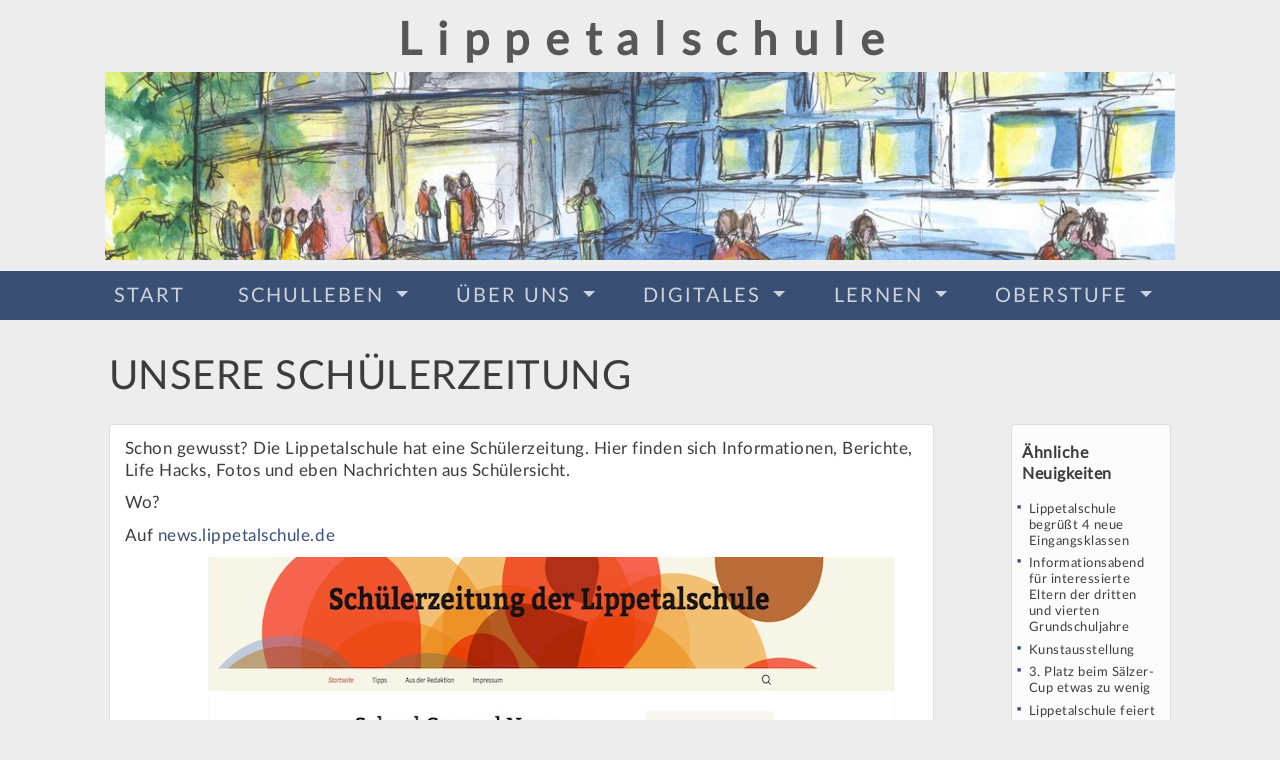

--- FILE ---
content_type: text/html; charset=UTF-8
request_url: https://lippetalschule.de/unsere-schuelerzeitung/
body_size: 19825
content:
<!DOCTYPE html>
<html>
  <head>

    	<meta charset="utf-8">
    <meta http-equiv="content-type" content="text/html; charset=utf-8" />
    <meta http-equiv="content-language" content="de" />
    <meta http-equiv="X-UA-Compatible" content="IE=edge">	

	<meta name="viewport" content="width=device-width, initial-scale=1">
    <meta name="robots" content="all,follow">
    <meta http-equiv="content-script-type" content="text/javascript" />
    <meta http-equiv="expires" content="14" />

    <meta name="Publisher" content="Konzepte Gerda Herrmann" />
    <meta name="Revisit" content="After 14 days" />
    <meta name="page-topic" content="Anleitung" />
    <meta name="audience" content=" Alle " />
    <meta name="Robots" content="INDEX,FOLLOW" />
    <meta name="Language" content="Deutsch" />

    <meta property="og:type" content="website" />
	<meta property="og:locale" content="de_DE" />
		
		<title></title>
	    <meta name="Title" content="Unsere Schülerzeitung" />
	    <!--meta name="description" content=""-->

		<!--meta name="url" content="" /-->

		<meta property="og:title" content="Unsere Schülerzeitung" />
	    <!--meta property="og:url" content="" /-->
	    <meta property="og:image" content="images/og.jpg" />
	    <!--meta property="og:description" content="" /-->
	    
	<link rel="apple-touch-icon" sizes="57x57" href="img/favicon/apple-icon-57x57.png">
	<link rel="apple-touch-icon" sizes="60x60" href="img/favicon/apple-icon-60x60.png">
	<link rel="apple-touch-icon" sizes="72x72" href="img/favicon/apple-icon-72x72.png">
	<link rel="apple-touch-icon" sizes="76x76" href="img/favicon/apple-icon-76x76.png">
	<link rel="apple-touch-icon" sizes="114x114" href="img/favicon/apple-icon-114x114.png">
	<link rel="apple-touch-icon" sizes="120x120" href="img/favicon/apple-icon-120x120.png">
	<link rel="apple-touch-icon" sizes="144x144" href="img/favicon/apple-icon-144x144.png">
	<link rel="apple-touch-icon" sizes="152x152" href="img/favicon/apple-icon-152x152.png">
	<link rel="apple-touch-icon" sizes="180x180" href="img/favicon/apple-icon-180x180.png">
	<link rel="icon" type="image/png" sizes="192x192"  href="img/favicon/android-icon-192x192.png">
	<link rel="icon" type="image/png" sizes="32x32" href="img/favicon/favicon-32x32.png">
	<link rel="icon" type="image/png" sizes="96x96" href="img/favicon/favicon-96x96.png">
	<link rel="icon" type="image/png" sizes="16x16" href="img/favicon/favicon-16x16.png">
	<link rel="manifest" href="img/favicon/manifest.json">
	<meta name="msapplication-TileColor" content="#ffffff">
	<meta name="msapplication-TileImage" content="img/favicon/ms-icon-144x144.png">
	<meta name="theme-color" content="#ffffff">	<!-- HTML5 shim and Respond.js IE8 support of HTML5 elements and media queries -->
    <!--[if lt IE 9]>
      <script src="wp-content/themes/kgh/js/ie/html5shiv.js"></script>
      <script src="wp-content/themes/kgh/js/ie/respond.min.js"></script>
    <![endif]-->	
    
    <meta name='robots' content='index, follow, max-image-preview:large, max-snippet:-1, max-video-preview:-1' />
	<style>img:is([sizes="auto" i], [sizes^="auto," i]) { contain-intrinsic-size: 3000px 1500px }</style>
	
	<link rel="canonical" href="https://lippetalschule.de/unsere-schuelerzeitung/" />
	<meta property="og:locale" content="de_DE" />
	<meta property="og:type" content="article" />
	<meta property="og:title" content="Unsere Schülerzeitung - Lippetalschule" />
	<meta property="og:description" content="Schon gewusst? Die Lippetalschule hat eine Schülerzeitung. Hier finden sich Informationen, Berichte, Life Hacks, Fotos und eben Nachrichten aus Schülersicht. Wo? Auf news.lippetalschule.de" />
	<meta property="og:url" content="https://lippetalschule.de/unsere-schuelerzeitung/" />
	<meta property="og:site_name" content="Lippetalschule" />
	<meta property="article:published_time" content="2015-05-31T18:32:37+00:00" />
	<meta property="og:image" content="https://lippetalschule.de/wp-content/uploads/2015/05/Bildschirmfoto-2015-05-31-um-20.24.04.jpg" />
	<meta name="author" content="koellermann" />
	<meta name="twitter:card" content="summary_large_image" />
	<meta name="twitter:label1" content="Verfasst von" />
	<meta name="twitter:data1" content="koellermann" />
	<script type="application/ld+json" class="yoast-schema-graph">{"@context":"https://schema.org","@graph":[{"@type":"WebPage","@id":"https://lippetalschule.de/unsere-schuelerzeitung/","url":"https://lippetalschule.de/unsere-schuelerzeitung/","name":"Unsere Schülerzeitung - Lippetalschule","isPartOf":{"@id":"https://lippetalschule.de/#website"},"primaryImageOfPage":{"@id":"https://lippetalschule.de/unsere-schuelerzeitung/#primaryimage"},"image":{"@id":"https://lippetalschule.de/unsere-schuelerzeitung/#primaryimage"},"thumbnailUrl":"https://lippetalschule.de/wp-content/uploads/2015/05/Bildschirmfoto-2015-05-31-um-20.24.04.jpg","datePublished":"2015-05-31T18:32:37+00:00","author":{"@id":"https://lippetalschule.de/#/schema/person/1bbf43a1b4ddb1d3359033b55970e011"},"breadcrumb":{"@id":"https://lippetalschule.de/unsere-schuelerzeitung/#breadcrumb"},"inLanguage":"de","potentialAction":[{"@type":"ReadAction","target":["https://lippetalschule.de/unsere-schuelerzeitung/"]}]},{"@type":"ImageObject","inLanguage":"de","@id":"https://lippetalschule.de/unsere-schuelerzeitung/#primaryimage","url":"https://lippetalschule.de/wp-content/uploads/2015/05/Bildschirmfoto-2015-05-31-um-20.24.04.jpg","contentUrl":"https://lippetalschule.de/wp-content/uploads/2015/05/Bildschirmfoto-2015-05-31-um-20.24.04.jpg","width":925,"height":592},{"@type":"BreadcrumbList","@id":"https://lippetalschule.de/unsere-schuelerzeitung/#breadcrumb","itemListElement":[{"@type":"ListItem","position":1,"name":"Home","item":"https://lippetalschule.de/"},{"@type":"ListItem","position":2,"name":"Unsere Schülerzeitung"}]},{"@type":"WebSite","@id":"https://lippetalschule.de/#website","url":"https://lippetalschule.de/","name":"Lippetalschule","description":"Gesamtschule Lippetal","potentialAction":[{"@type":"SearchAction","target":{"@type":"EntryPoint","urlTemplate":"https://lippetalschule.de/?s={search_term_string}"},"query-input":{"@type":"PropertyValueSpecification","valueRequired":true,"valueName":"search_term_string"}}],"inLanguage":"de"},{"@type":"Person","@id":"https://lippetalschule.de/#/schema/person/1bbf43a1b4ddb1d3359033b55970e011","name":"koellermann","url":"https://lippetalschule.de/author/koellermann/"}]}</script>


<link rel='stylesheet' id='wp-block-library-css' href='https://lippetalschule.de/wp-includes/css/dist/block-library/style.min.css?ver=6.8.3' type='text/css' media='all' />
<style id='classic-theme-styles-inline-css' type='text/css'>
/*! This file is auto-generated */
.wp-block-button__link{color:#fff;background-color:#32373c;border-radius:9999px;box-shadow:none;text-decoration:none;padding:calc(.667em + 2px) calc(1.333em + 2px);font-size:1.125em}.wp-block-file__button{background:#32373c;color:#fff;text-decoration:none}
</style>
<link rel='stylesheet' id='wp-components-css' href='https://lippetalschule.de/wp-includes/css/dist/components/style.min.css?ver=6.8.3' type='text/css' media='all' />
<link rel='stylesheet' id='wp-preferences-css' href='https://lippetalschule.de/wp-includes/css/dist/preferences/style.min.css?ver=6.8.3' type='text/css' media='all' />
<link rel='stylesheet' id='wp-block-editor-css' href='https://lippetalschule.de/wp-includes/css/dist/block-editor/style.min.css?ver=6.8.3' type='text/css' media='all' />
<link rel='stylesheet' id='popup-maker-block-library-style-css' href='https://lippetalschule.de/wp-content/plugins/popup-maker/dist/packages/block-library-style.css?ver=dbea705cfafe089d65f1' type='text/css' media='all' />
<style id='global-styles-inline-css' type='text/css'>
:root{--wp--preset--aspect-ratio--square: 1;--wp--preset--aspect-ratio--4-3: 4/3;--wp--preset--aspect-ratio--3-4: 3/4;--wp--preset--aspect-ratio--3-2: 3/2;--wp--preset--aspect-ratio--2-3: 2/3;--wp--preset--aspect-ratio--16-9: 16/9;--wp--preset--aspect-ratio--9-16: 9/16;--wp--preset--color--black: #000000;--wp--preset--color--cyan-bluish-gray: #abb8c3;--wp--preset--color--white: #ffffff;--wp--preset--color--pale-pink: #f78da7;--wp--preset--color--vivid-red: #cf2e2e;--wp--preset--color--luminous-vivid-orange: #ff6900;--wp--preset--color--luminous-vivid-amber: #fcb900;--wp--preset--color--light-green-cyan: #7bdcb5;--wp--preset--color--vivid-green-cyan: #00d084;--wp--preset--color--pale-cyan-blue: #8ed1fc;--wp--preset--color--vivid-cyan-blue: #0693e3;--wp--preset--color--vivid-purple: #9b51e0;--wp--preset--gradient--vivid-cyan-blue-to-vivid-purple: linear-gradient(135deg,rgba(6,147,227,1) 0%,rgb(155,81,224) 100%);--wp--preset--gradient--light-green-cyan-to-vivid-green-cyan: linear-gradient(135deg,rgb(122,220,180) 0%,rgb(0,208,130) 100%);--wp--preset--gradient--luminous-vivid-amber-to-luminous-vivid-orange: linear-gradient(135deg,rgba(252,185,0,1) 0%,rgba(255,105,0,1) 100%);--wp--preset--gradient--luminous-vivid-orange-to-vivid-red: linear-gradient(135deg,rgba(255,105,0,1) 0%,rgb(207,46,46) 100%);--wp--preset--gradient--very-light-gray-to-cyan-bluish-gray: linear-gradient(135deg,rgb(238,238,238) 0%,rgb(169,184,195) 100%);--wp--preset--gradient--cool-to-warm-spectrum: linear-gradient(135deg,rgb(74,234,220) 0%,rgb(151,120,209) 20%,rgb(207,42,186) 40%,rgb(238,44,130) 60%,rgb(251,105,98) 80%,rgb(254,248,76) 100%);--wp--preset--gradient--blush-light-purple: linear-gradient(135deg,rgb(255,206,236) 0%,rgb(152,150,240) 100%);--wp--preset--gradient--blush-bordeaux: linear-gradient(135deg,rgb(254,205,165) 0%,rgb(254,45,45) 50%,rgb(107,0,62) 100%);--wp--preset--gradient--luminous-dusk: linear-gradient(135deg,rgb(255,203,112) 0%,rgb(199,81,192) 50%,rgb(65,88,208) 100%);--wp--preset--gradient--pale-ocean: linear-gradient(135deg,rgb(255,245,203) 0%,rgb(182,227,212) 50%,rgb(51,167,181) 100%);--wp--preset--gradient--electric-grass: linear-gradient(135deg,rgb(202,248,128) 0%,rgb(113,206,126) 100%);--wp--preset--gradient--midnight: linear-gradient(135deg,rgb(2,3,129) 0%,rgb(40,116,252) 100%);--wp--preset--font-size--small: 13px;--wp--preset--font-size--medium: 20px;--wp--preset--font-size--large: 36px;--wp--preset--font-size--x-large: 42px;--wp--preset--spacing--20: 0.44rem;--wp--preset--spacing--30: 0.67rem;--wp--preset--spacing--40: 1rem;--wp--preset--spacing--50: 1.5rem;--wp--preset--spacing--60: 2.25rem;--wp--preset--spacing--70: 3.38rem;--wp--preset--spacing--80: 5.06rem;--wp--preset--shadow--natural: 6px 6px 9px rgba(0, 0, 0, 0.2);--wp--preset--shadow--deep: 12px 12px 50px rgba(0, 0, 0, 0.4);--wp--preset--shadow--sharp: 6px 6px 0px rgba(0, 0, 0, 0.2);--wp--preset--shadow--outlined: 6px 6px 0px -3px rgba(255, 255, 255, 1), 6px 6px rgba(0, 0, 0, 1);--wp--preset--shadow--crisp: 6px 6px 0px rgba(0, 0, 0, 1);}:where(.is-layout-flex){gap: 0.5em;}:where(.is-layout-grid){gap: 0.5em;}body .is-layout-flex{display: flex;}.is-layout-flex{flex-wrap: wrap;align-items: center;}.is-layout-flex > :is(*, div){margin: 0;}body .is-layout-grid{display: grid;}.is-layout-grid > :is(*, div){margin: 0;}:where(.wp-block-columns.is-layout-flex){gap: 2em;}:where(.wp-block-columns.is-layout-grid){gap: 2em;}:where(.wp-block-post-template.is-layout-flex){gap: 1.25em;}:where(.wp-block-post-template.is-layout-grid){gap: 1.25em;}.has-black-color{color: var(--wp--preset--color--black) !important;}.has-cyan-bluish-gray-color{color: var(--wp--preset--color--cyan-bluish-gray) !important;}.has-white-color{color: var(--wp--preset--color--white) !important;}.has-pale-pink-color{color: var(--wp--preset--color--pale-pink) !important;}.has-vivid-red-color{color: var(--wp--preset--color--vivid-red) !important;}.has-luminous-vivid-orange-color{color: var(--wp--preset--color--luminous-vivid-orange) !important;}.has-luminous-vivid-amber-color{color: var(--wp--preset--color--luminous-vivid-amber) !important;}.has-light-green-cyan-color{color: var(--wp--preset--color--light-green-cyan) !important;}.has-vivid-green-cyan-color{color: var(--wp--preset--color--vivid-green-cyan) !important;}.has-pale-cyan-blue-color{color: var(--wp--preset--color--pale-cyan-blue) !important;}.has-vivid-cyan-blue-color{color: var(--wp--preset--color--vivid-cyan-blue) !important;}.has-vivid-purple-color{color: var(--wp--preset--color--vivid-purple) !important;}.has-black-background-color{background-color: var(--wp--preset--color--black) !important;}.has-cyan-bluish-gray-background-color{background-color: var(--wp--preset--color--cyan-bluish-gray) !important;}.has-white-background-color{background-color: var(--wp--preset--color--white) !important;}.has-pale-pink-background-color{background-color: var(--wp--preset--color--pale-pink) !important;}.has-vivid-red-background-color{background-color: var(--wp--preset--color--vivid-red) !important;}.has-luminous-vivid-orange-background-color{background-color: var(--wp--preset--color--luminous-vivid-orange) !important;}.has-luminous-vivid-amber-background-color{background-color: var(--wp--preset--color--luminous-vivid-amber) !important;}.has-light-green-cyan-background-color{background-color: var(--wp--preset--color--light-green-cyan) !important;}.has-vivid-green-cyan-background-color{background-color: var(--wp--preset--color--vivid-green-cyan) !important;}.has-pale-cyan-blue-background-color{background-color: var(--wp--preset--color--pale-cyan-blue) !important;}.has-vivid-cyan-blue-background-color{background-color: var(--wp--preset--color--vivid-cyan-blue) !important;}.has-vivid-purple-background-color{background-color: var(--wp--preset--color--vivid-purple) !important;}.has-black-border-color{border-color: var(--wp--preset--color--black) !important;}.has-cyan-bluish-gray-border-color{border-color: var(--wp--preset--color--cyan-bluish-gray) !important;}.has-white-border-color{border-color: var(--wp--preset--color--white) !important;}.has-pale-pink-border-color{border-color: var(--wp--preset--color--pale-pink) !important;}.has-vivid-red-border-color{border-color: var(--wp--preset--color--vivid-red) !important;}.has-luminous-vivid-orange-border-color{border-color: var(--wp--preset--color--luminous-vivid-orange) !important;}.has-luminous-vivid-amber-border-color{border-color: var(--wp--preset--color--luminous-vivid-amber) !important;}.has-light-green-cyan-border-color{border-color: var(--wp--preset--color--light-green-cyan) !important;}.has-vivid-green-cyan-border-color{border-color: var(--wp--preset--color--vivid-green-cyan) !important;}.has-pale-cyan-blue-border-color{border-color: var(--wp--preset--color--pale-cyan-blue) !important;}.has-vivid-cyan-blue-border-color{border-color: var(--wp--preset--color--vivid-cyan-blue) !important;}.has-vivid-purple-border-color{border-color: var(--wp--preset--color--vivid-purple) !important;}.has-vivid-cyan-blue-to-vivid-purple-gradient-background{background: var(--wp--preset--gradient--vivid-cyan-blue-to-vivid-purple) !important;}.has-light-green-cyan-to-vivid-green-cyan-gradient-background{background: var(--wp--preset--gradient--light-green-cyan-to-vivid-green-cyan) !important;}.has-luminous-vivid-amber-to-luminous-vivid-orange-gradient-background{background: var(--wp--preset--gradient--luminous-vivid-amber-to-luminous-vivid-orange) !important;}.has-luminous-vivid-orange-to-vivid-red-gradient-background{background: var(--wp--preset--gradient--luminous-vivid-orange-to-vivid-red) !important;}.has-very-light-gray-to-cyan-bluish-gray-gradient-background{background: var(--wp--preset--gradient--very-light-gray-to-cyan-bluish-gray) !important;}.has-cool-to-warm-spectrum-gradient-background{background: var(--wp--preset--gradient--cool-to-warm-spectrum) !important;}.has-blush-light-purple-gradient-background{background: var(--wp--preset--gradient--blush-light-purple) !important;}.has-blush-bordeaux-gradient-background{background: var(--wp--preset--gradient--blush-bordeaux) !important;}.has-luminous-dusk-gradient-background{background: var(--wp--preset--gradient--luminous-dusk) !important;}.has-pale-ocean-gradient-background{background: var(--wp--preset--gradient--pale-ocean) !important;}.has-electric-grass-gradient-background{background: var(--wp--preset--gradient--electric-grass) !important;}.has-midnight-gradient-background{background: var(--wp--preset--gradient--midnight) !important;}.has-small-font-size{font-size: var(--wp--preset--font-size--small) !important;}.has-medium-font-size{font-size: var(--wp--preset--font-size--medium) !important;}.has-large-font-size{font-size: var(--wp--preset--font-size--large) !important;}.has-x-large-font-size{font-size: var(--wp--preset--font-size--x-large) !important;}
:where(.wp-block-post-template.is-layout-flex){gap: 1.25em;}:where(.wp-block-post-template.is-layout-grid){gap: 1.25em;}
:where(.wp-block-columns.is-layout-flex){gap: 2em;}:where(.wp-block-columns.is-layout-grid){gap: 2em;}
:root :where(.wp-block-pullquote){font-size: 1.5em;line-height: 1.6;}
</style>
<link rel='stylesheet' id='00_bootstrap-reboot.min-css' href='https://lippetalschule.de/wp-content/themes/kgh/css/00_bootstrap-reboot.min.css?ver=6.8.3' type='text/css' media='all' />
<link rel='stylesheet' id='00_init-css' href='https://lippetalschule.de/wp-content/themes/kgh/css/00_init.css?ver=6.8.3' type='text/css' media='all' />
<link rel='stylesheet' id='00a_fonts-css' href='https://lippetalschule.de/wp-content/themes/kgh/css/00a_fonts.css?ver=6.8.3' type='text/css' media='all' />
<link rel='stylesheet' id='01_slick-css' href='https://lippetalschule.de/wp-content/themes/kgh/css/01_slick.css?ver=6.8.3' type='text/css' media='all' />
<link rel='stylesheet' id='02_slick-theme-fa-css' href='https://lippetalschule.de/wp-content/themes/kgh/css/02_slick-theme-fa.css?ver=6.8.3' type='text/css' media='all' />
<link rel='stylesheet' id='02_slick-theme-fa_user-css' href='https://lippetalschule.de/wp-content/themes/kgh/css/02_slick-theme-fa_user.css?ver=6.8.3' type='text/css' media='all' />
<link rel='stylesheet' id='02b_slick_bgslider-css' href='https://lippetalschule.de/wp-content/themes/kgh/css/02b_slick_bgslider.css?ver=6.8.3' type='text/css' media='all' />
<link rel='stylesheet' id='03_slick-lightbox-css' href='https://lippetalschule.de/wp-content/themes/kgh/css/03_slick-lightbox.css?ver=6.8.3' type='text/css' media='all' />
<link rel='stylesheet' id='03b_slick-lightbox_user-css' href='https://lippetalschule.de/wp-content/themes/kgh/css/03b_slick-lightbox_user.css?ver=6.8.3' type='text/css' media='all' />
<link rel='stylesheet' id='04_font-awesome-47-modpfad.min-css' href='https://lippetalschule.de/wp-content/themes/kgh/css/04_font-awesome-47-modpfad.min.css?ver=6.8.3' type='text/css' media='all' />
<link rel='stylesheet' id='05_fonts-css' href='https://lippetalschule.de/wp-content/themes/kgh/css/05_fonts.css?ver=6.8.3' type='text/css' media='all' />
<link rel='stylesheet' id='06_bootstrap-4-1-1.min-css' href='https://lippetalschule.de/wp-content/themes/kgh/css/06_bootstrap-4-1-1.min.css?ver=6.8.3' type='text/css' media='all' />
<link rel='stylesheet' id='06b_bootstrap-grid-4-1-1-css' href='https://lippetalschule.de/wp-content/themes/kgh/css/06b_bootstrap-grid-4-1-1.css?ver=6.8.3' type='text/css' media='all' />
<link rel='stylesheet' id='06c_bootstrap4_missing_less-css' href='https://lippetalschule.de/wp-content/themes/kgh/css/06c_bootstrap4_missing_less.css?ver=6.8.3' type='text/css' media='all' />
<link rel='stylesheet' id='06d_missing_bootstrap_error-css' href='https://lippetalschule.de/wp-content/themes/kgh/css/06d_missing_bootstrap_error.css?ver=6.8.3' type='text/css' media='all' />
<link rel='stylesheet' id='111_album_portfolio-css' href='https://lippetalschule.de/wp-content/themes/kgh/css/111_album_portfolio.css?ver=6.8.3' type='text/css' media='all' />
<link rel='stylesheet' id='115_kalender-css' href='https://lippetalschule.de/wp-content/themes/kgh/css/115_kalender.css?ver=6.8.3' type='text/css' media='all' />
<link rel='stylesheet' id='122_slider_animated-css' href='https://lippetalschule.de/wp-content/themes/kgh/css/122_slider_animated.css?ver=6.8.3' type='text/css' media='all' />
<link rel='stylesheet' id='162_burger-css' href='https://lippetalschule.de/wp-content/themes/kgh/css/162_burger.css?ver=6.8.3' type='text/css' media='all' />
<link rel='stylesheet' id='201_foogallery_anpassungen-css' href='https://lippetalschule.de/wp-content/themes/kgh/css/201_foogallery_anpassungen.css?ver=6.8.3' type='text/css' media='all' />
<link rel='stylesheet' id='201b_foogallery_missing_defaults-css' href='https://lippetalschule.de/wp-content/themes/kgh/css/201b_foogallery_missing_defaults.css?ver=6.8.3' type='text/css' media='all' />
<link rel='stylesheet' id='203_portrait-css' href='https://lippetalschule.de/wp-content/themes/kgh/css/203_portrait.css?ver=6.8.3' type='text/css' media='all' />
<link rel='stylesheet' id='204_events_calendar_custom-css' href='https://lippetalschule.de/wp-content/themes/kgh/css/204_events_calendar_custom.css?ver=6.8.3' type='text/css' media='all' />
<link rel='stylesheet' id='210_seiten-css' href='https://lippetalschule.de/wp-content/themes/kgh/css/210_seiten.css?ver=6.8.3' type='text/css' media='all' />
<link rel='stylesheet' id='211_button-css' href='https://lippetalschule.de/wp-content/themes/kgh/css/211_button.css?ver=6.8.3' type='text/css' media='all' />
<link rel='stylesheet' id='43_animation_selection-css' href='https://lippetalschule.de/wp-content/themes/kgh/css/43_animation_selection.css?ver=6.8.3' type='text/css' media='all' />
<link rel='stylesheet' id='43_font-awesome-animation.min-css' href='https://lippetalschule.de/wp-content/themes/kgh/css/43_font-awesome-animation.min.css?ver=6.8.3' type='text/css' media='all' />
<link rel='stylesheet' id='43b_animation_add_bounce-css' href='https://lippetalschule.de/wp-content/themes/kgh/css/43b_animation_add_bounce.css?ver=6.8.3' type='text/css' media='all' />
<link rel='stylesheet' id='45_sticky_user-css' href='https://lippetalschule.de/wp-content/themes/kgh/css/45_sticky_user.css?ver=6.8.3' type='text/css' media='all' />
<link rel='stylesheet' id='49_google_map-css' href='https://lippetalschule.de/wp-content/themes/kgh/css/49_google_map.css?ver=6.8.3' type='text/css' media='all' />
<link rel='stylesheet' id='51_button-css' href='https://lippetalschule.de/wp-content/themes/kgh/css/51_button.css?ver=6.8.3' type='text/css' media='all' />
<link rel='stylesheet' id='52_nav-css' href='https://lippetalschule.de/wp-content/themes/kgh/css/52_nav.css?ver=6.8.3' type='text/css' media='all' />
<link rel='stylesheet' id='52b_nav_submenu-css' href='https://lippetalschule.de/wp-content/themes/kgh/css/52b_nav_submenu.css?ver=6.8.3' type='text/css' media='all' />
<link rel='stylesheet' id='53_list-css' href='https://lippetalschule.de/wp-content/themes/kgh/css/53_list.css?ver=6.8.3' type='text/css' media='all' />
<link rel='stylesheet' id='54_usefull-css' href='https://lippetalschule.de/wp-content/themes/kgh/css/54_usefull.css?ver=6.8.3' type='text/css' media='all' />
<link rel='stylesheet' id='55_form-css' href='https://lippetalschule.de/wp-content/themes/kgh/css/55_form.css?ver=6.8.3' type='text/css' media='all' />
<link rel='stylesheet' id='55_navtabs-css' href='https://lippetalschule.de/wp-content/themes/kgh/css/55_navtabs.css?ver=6.8.3' type='text/css' media='all' />
<link rel='stylesheet' id='55b_navtabs_custom-css' href='https://lippetalschule.de/wp-content/themes/kgh/css/55b_navtabs_custom.css?ver=6.8.3' type='text/css' media='all' />
<link rel='stylesheet' id='59_panel-css' href='https://lippetalschule.de/wp-content/themes/kgh/css/59_panel.css?ver=6.8.3' type='text/css' media='all' />
<link rel='stylesheet' id='60_figure-css' href='https://lippetalschule.de/wp-content/themes/kgh/css/60_figure.css?ver=6.8.3' type='text/css' media='all' />
<link rel='stylesheet' id='71_card_custom-css' href='https://lippetalschule.de/wp-content/themes/kgh/css/71_card_custom.css?ver=6.8.3' type='text/css' media='all' />
<link rel='stylesheet' id='72_contact_form-css' href='https://lippetalschule.de/wp-content/themes/kgh/css/72_contact_form.css?ver=6.8.3' type='text/css' media='all' />
<link rel='stylesheet' id='90_seiten_custom-css' href='https://lippetalschule.de/wp-content/themes/kgh/css/90_seiten_custom.css?ver=6.8.3' type='text/css' media='all' />
<link rel='stylesheet' id='92_custom-css' href='https://lippetalschule.de/wp-content/themes/kgh/css/92_custom.css?ver=6.8.3' type='text/css' media='all' />
<link rel='stylesheet' id='93_custom_footer-css' href='https://lippetalschule.de/wp-content/themes/kgh/css/93_custom_footer.css?ver=6.8.3' type='text/css' media='all' />
<link rel='stylesheet' id='popup-maker-site-css' href='https://lippetalschule.de/wp-content/plugins/popup-maker/dist/assets/site.css?ver=1.21.5' type='text/css' media='all' />
<style id='popup-maker-site-inline-css' type='text/css'>
/* Popup Google Fonts */
@import url('//fonts.googleapis.com/css?family=Montserrat:100');

/* Popup Theme 7348: Spitzenposition */
.pum-theme-7348, .pum-theme-cutting-edge { background-color: rgba( 0, 0, 0, 0.50 ) } 
.pum-theme-7348 .pum-container, .pum-theme-cutting-edge .pum-container { padding: 18px; border-radius: 0px; border: 1px none #000000; box-shadow: 0px 10px 25px 0px rgba( 2, 2, 2, 0.50 ); background-color: rgba( 30, 115, 190, 1.00 ) } 
.pum-theme-7348 .pum-title, .pum-theme-cutting-edge .pum-title { color: #ffffff; text-align: left; text-shadow: 0px 0px 0px rgba( 2, 2, 2, 0.23 ); font-family: Sans-Serif; font-weight: 100; font-size: 26px; line-height: 28px } 
.pum-theme-7348 .pum-content, .pum-theme-cutting-edge .pum-content { color: #ffffff; font-family: inherit; font-weight: 100 } 
.pum-theme-7348 .pum-content + .pum-close, .pum-theme-cutting-edge .pum-content + .pum-close { position: absolute; height: 24px; width: 24px; left: auto; right: 0px; bottom: auto; top: 0px; padding: 0px; color: #1e73be; font-family: Times New Roman; font-weight: 100; font-size: 32px; line-height: 24px; border: 1px none #ffffff; border-radius: 0px; box-shadow: -1px 1px 1px 0px rgba( 2, 2, 2, 0.10 ); text-shadow: -1px 1px 1px rgba( 0, 0, 0, 0.10 ); background-color: rgba( 238, 238, 34, 1.00 ) } 

/* Popup Theme 7349: Rahmen */
.pum-theme-7349, .pum-theme-framed-border { background-color: rgba( 255, 255, 255, 0.50 ) } 
.pum-theme-7349 .pum-container, .pum-theme-framed-border .pum-container { padding: 18px; border-radius: 0px; border: 20px outset #dd3333; box-shadow: 1px 1px 3px 0px rgba( 2, 2, 2, 0.97 ) inset; background-color: rgba( 255, 251, 239, 1.00 ) } 
.pum-theme-7349 .pum-title, .pum-theme-framed-border .pum-title { color: #000000; text-align: left; text-shadow: 0px 0px 0px rgba( 2, 2, 2, 0.23 ); font-family: inherit; font-weight: 100; font-size: 32px; line-height: 36px } 
.pum-theme-7349 .pum-content, .pum-theme-framed-border .pum-content { color: #2d2d2d; font-family: inherit; font-weight: 100 } 
.pum-theme-7349 .pum-content + .pum-close, .pum-theme-framed-border .pum-content + .pum-close { position: absolute; height: 20px; width: 20px; left: auto; right: -20px; bottom: auto; top: -20px; padding: 0px; color: #ffffff; font-family: Tahoma; font-weight: 700; font-size: 16px; line-height: 18px; border: 1px none #ffffff; border-radius: 0px; box-shadow: 0px 0px 0px 0px rgba( 2, 2, 2, 0.23 ); text-shadow: 0px 0px 0px rgba( 0, 0, 0, 0.23 ); background-color: rgba( 0, 0, 0, 0.55 ) } 

/* Popup Theme 7350: Floating Bar - Soft Blue */
.pum-theme-7350, .pum-theme-floating-bar { background-color: rgba( 255, 255, 255, 0.00 ) } 
.pum-theme-7350 .pum-container, .pum-theme-floating-bar .pum-container { padding: 8px; border-radius: 0px; border: 1px none #000000; box-shadow: 1px 1px 3px 0px rgba( 2, 2, 2, 0.23 ); background-color: rgba( 238, 246, 252, 1.00 ) } 
.pum-theme-7350 .pum-title, .pum-theme-floating-bar .pum-title { color: #505050; text-align: left; text-shadow: 0px 0px 0px rgba( 2, 2, 2, 0.23 ); font-family: inherit; font-weight: 400; font-size: 32px; line-height: 36px } 
.pum-theme-7350 .pum-content, .pum-theme-floating-bar .pum-content { color: #505050; font-family: inherit; font-weight: 400 } 
.pum-theme-7350 .pum-content + .pum-close, .pum-theme-floating-bar .pum-content + .pum-close { position: absolute; height: 18px; width: 18px; left: auto; right: 5px; bottom: auto; top: 50%; padding: 0px; color: #505050; font-family: Sans-Serif; font-weight: 700; font-size: 15px; line-height: 18px; border: 1px solid #505050; border-radius: 15px; box-shadow: 0px 0px 0px 0px rgba( 2, 2, 2, 0.00 ); text-shadow: 0px 0px 0px rgba( 0, 0, 0, 0.00 ); background-color: rgba( 255, 255, 255, 0.00 ); transform: translate(0, -50%) } 

/* Popup Theme 7351: Content Only - For use with page builders or block editor */
.pum-theme-7351, .pum-theme-content-only { background-color: rgba( 0, 0, 0, 0.70 ) } 
.pum-theme-7351 .pum-container, .pum-theme-content-only .pum-container { padding: 0px; border-radius: 0px; border: 1px none #000000; box-shadow: 0px 0px 0px 0px rgba( 2, 2, 2, 0.00 ) } 
.pum-theme-7351 .pum-title, .pum-theme-content-only .pum-title { color: #000000; text-align: left; text-shadow: 0px 0px 0px rgba( 2, 2, 2, 0.23 ); font-family: inherit; font-weight: 400; font-size: 32px; line-height: 36px } 
.pum-theme-7351 .pum-content, .pum-theme-content-only .pum-content { color: #8c8c8c; font-family: inherit; font-weight: 400 } 
.pum-theme-7351 .pum-content + .pum-close, .pum-theme-content-only .pum-content + .pum-close { position: absolute; height: 18px; width: 18px; left: auto; right: 7px; bottom: auto; top: 7px; padding: 0px; color: #000000; font-family: inherit; font-weight: 700; font-size: 20px; line-height: 20px; border: 1px none #ffffff; border-radius: 15px; box-shadow: 0px 0px 0px 0px rgba( 2, 2, 2, 0.00 ); text-shadow: 0px 0px 0px rgba( 0, 0, 0, 0.00 ); background-color: rgba( 255, 255, 255, 0.00 ) } 

/* Popup Theme 7344: Standard-Theme */
.pum-theme-7344, .pum-theme-standard-theme { background-color: rgba( 255, 255, 255, 1.00 ) } 
.pum-theme-7344 .pum-container, .pum-theme-standard-theme .pum-container { padding: 18px; border-radius: 0px; border: 1px none #000000; box-shadow: 1px 1px 3px 0px rgba( 2, 2, 2, 0.23 ); background-color: rgba( 249, 249, 249, 1.00 ) } 
.pum-theme-7344 .pum-title, .pum-theme-standard-theme .pum-title { color: #000000; text-align: left; text-shadow: 0px 0px 0px rgba( 2, 2, 2, 0.23 ); font-family: inherit; font-weight: 400; font-size: 32px; font-style: normal; line-height: 36px } 
.pum-theme-7344 .pum-content, .pum-theme-standard-theme .pum-content { color: #8c8c8c; font-family: inherit; font-weight: 400; font-style: inherit } 
.pum-theme-7344 .pum-content + .pum-close, .pum-theme-standard-theme .pum-content + .pum-close { position: absolute; height: auto; width: auto; left: auto; right: 0px; bottom: auto; top: 0px; padding: 8px; color: #ffffff; font-family: inherit; font-weight: 400; font-size: 12px; font-style: inherit; line-height: 36px; border: 1px none #ffffff; border-radius: 0px; box-shadow: 1px 1px 3px 0px rgba( 2, 2, 2, 0.23 ); text-shadow: 0px 0px 0px rgba( 0, 0, 0, 0.23 ); background-color: rgba( 0, 183, 205, 1.00 ) } 

/* Popup Theme 7345: Light Box */
.pum-theme-7345, .pum-theme-lightbox { background-color: rgba( 0, 0, 0, 0.60 ) } 
.pum-theme-7345 .pum-container, .pum-theme-lightbox .pum-container { padding: 18px; border-radius: 3px; border: 8px solid #000000; box-shadow: 0px 0px 30px 0px rgba( 2, 2, 2, 1.00 ); background-color: rgba( 255, 255, 255, 1.00 ) } 
.pum-theme-7345 .pum-title, .pum-theme-lightbox .pum-title { color: #000000; text-align: left; text-shadow: 0px 0px 0px rgba( 2, 2, 2, 0.23 ); font-family: inherit; font-weight: 100; font-size: 32px; line-height: 36px } 
.pum-theme-7345 .pum-content, .pum-theme-lightbox .pum-content { color: #000000; font-family: inherit; font-weight: 100 } 
.pum-theme-7345 .pum-content + .pum-close, .pum-theme-lightbox .pum-content + .pum-close { position: absolute; height: 26px; width: 26px; left: auto; right: -13px; bottom: auto; top: -13px; padding: 0px; color: #ffffff; font-family: Arial; font-weight: 100; font-size: 24px; line-height: 24px; border: 2px solid #ffffff; border-radius: 26px; box-shadow: 0px 0px 15px 1px rgba( 2, 2, 2, 0.75 ); text-shadow: 0px 0px 0px rgba( 0, 0, 0, 0.23 ); background-color: rgba( 0, 0, 0, 1.00 ) } 

/* Popup Theme 7346: Enterprise Blue */
.pum-theme-7346, .pum-theme-enterprise-blue { background-color: rgba( 0, 0, 0, 0.70 ) } 
.pum-theme-7346 .pum-container, .pum-theme-enterprise-blue .pum-container { padding: 28px; border-radius: 5px; border: 1px none #000000; box-shadow: 0px 10px 25px 4px rgba( 2, 2, 2, 0.50 ); background-color: rgba( 255, 255, 255, 1.00 ) } 
.pum-theme-7346 .pum-title, .pum-theme-enterprise-blue .pum-title { color: #315b7c; text-align: left; text-shadow: 0px 0px 0px rgba( 2, 2, 2, 0.23 ); font-family: inherit; font-weight: 100; font-size: 34px; line-height: 36px } 
.pum-theme-7346 .pum-content, .pum-theme-enterprise-blue .pum-content { color: #2d2d2d; font-family: inherit; font-weight: 100 } 
.pum-theme-7346 .pum-content + .pum-close, .pum-theme-enterprise-blue .pum-content + .pum-close { position: absolute; height: 28px; width: 28px; left: auto; right: 8px; bottom: auto; top: 8px; padding: 4px; color: #ffffff; font-family: Times New Roman; font-weight: 100; font-size: 20px; line-height: 20px; border: 1px none #ffffff; border-radius: 42px; box-shadow: 0px 0px 0px 0px rgba( 2, 2, 2, 0.23 ); text-shadow: 0px 0px 0px rgba( 0, 0, 0, 0.23 ); background-color: rgba( 49, 91, 124, 1.00 ) } 

/* Popup Theme 7347: Hallo Box */
.pum-theme-7347, .pum-theme-hello-box { background-color: rgba( 0, 0, 0, 0.75 ) } 
.pum-theme-7347 .pum-container, .pum-theme-hello-box .pum-container { padding: 30px; border-radius: 80px; border: 14px solid #81d742; box-shadow: 0px 0px 0px 0px rgba( 2, 2, 2, 0.00 ); background-color: rgba( 255, 255, 255, 1.00 ) } 
.pum-theme-7347 .pum-title, .pum-theme-hello-box .pum-title { color: #2d2d2d; text-align: left; text-shadow: 0px 0px 0px rgba( 2, 2, 2, 0.23 ); font-family: Montserrat; font-weight: 100; font-size: 32px; line-height: 36px } 
.pum-theme-7347 .pum-content, .pum-theme-hello-box .pum-content { color: #2d2d2d; font-family: inherit; font-weight: 100 } 
.pum-theme-7347 .pum-content + .pum-close, .pum-theme-hello-box .pum-content + .pum-close { position: absolute; height: auto; width: auto; left: auto; right: -30px; bottom: auto; top: -30px; padding: 0px; color: #2d2d2d; font-family: Times New Roman; font-weight: 100; font-size: 32px; line-height: 28px; border: 1px none #ffffff; border-radius: 28px; box-shadow: 0px 0px 0px 0px rgba( 2, 2, 2, 0.23 ); text-shadow: 0px 0px 0px rgba( 0, 0, 0, 0.23 ); background-color: rgba( 255, 255, 255, 1.00 ) } 

#pum-9240 {z-index: 1999999999}
#pum-9238 {z-index: 1999999999}
#pum-9219 {z-index: 1999999999}
#pum-9233 {z-index: 1999999999}
#pum-7400 {z-index: 1999999999}
#pum-7398 {z-index: 1999999999}
#pum-7352 {z-index: 1999999999}

</style>
<script type="text/javascript" src="https://lippetalschule.de/wp-content/themes/kgh/js/00_jquery-3.1.0.min.js?ver=6.8.3" id="00_jquery-3.1.0.min-js"></script>
<script type="text/javascript" src="https://lippetalschule.de/wp-content/themes/kgh/js/01b_popper-1-12-9.min.js?ver=6.8.3" id="01b_popper-1-12-9.min-js"></script>
<script type="text/javascript" src="https://lippetalschule.de/wp-content/themes/kgh/js/02_slick.min.js?ver=6.8.3" id="02_slick.min-js"></script>
<script type="text/javascript" src="https://lippetalschule.de/wp-content/themes/kgh/js/03_user-slick.js?ver=6.8.3" id="03_user-slick-js"></script>
<script type="text/javascript" src="https://lippetalschule.de/wp-content/themes/kgh/js/03b_user-slick-bgslider.js?ver=6.8.3" id="03b_user-slick-bgslider-js"></script>
<script type="text/javascript" src="https://lippetalschule.de/wp-content/themes/kgh/js/03c_user-slick-lazyload_nav.js?ver=6.8.3" id="03c_user-slick-lazyload_nav-js"></script>
<script type="text/javascript" src="https://lippetalschule.de/wp-content/themes/kgh/js/03d_user-slick-animated.js?ver=6.8.3" id="03d_user-slick-animated-js"></script>
<script type="text/javascript" src="https://lippetalschule.de/wp-content/themes/kgh/js/04_slick-lightbox.min.js?ver=6.8.3" id="04_slick-lightbox.min-js"></script>
<script type="text/javascript" src="https://lippetalschule.de/wp-content/themes/kgh/js/04b_slick-lightbox-user.js?ver=6.8.3" id="04b_slick-lightbox-user-js"></script>
<script type="text/javascript" src="https://lippetalschule.de/wp-content/themes/kgh/js/05_bootstrap-4-1-1.min.js?ver=6.8.3" id="05_bootstrap-4-1-1.min-js"></script>
<script type="text/javascript" src="https://lippetalschule.de/wp-content/themes/kgh/js/099_swipe_if_mobile.js?ver=6.8.3" id="099_swipe_if_mobile-js"></script>
<script type="text/javascript" src="https://lippetalschule.de/wp-content/themes/kgh/js/11_jquery.viewportchecker.js?ver=6.8.3" id="11_jquery.viewportchecker-js"></script>
<script type="text/javascript" src="https://lippetalschule.de/wp-content/themes/kgh/js/12_custom_viewportchecker-scroll.js?ver=6.8.3" id="12_custom_viewportchecker-scroll-js"></script>
<script type="text/javascript" src="https://lippetalschule.de/wp-content/themes/kgh/js/162_burger.js?ver=6.8.3" id="162_burger-js"></script>
<script type="text/javascript" src="https://lippetalschule.de/wp-content/themes/kgh/js/171_kontakt.js?ver=6.8.3" id="171_kontakt-js"></script>
<script type="text/javascript" src="https://lippetalschule.de/wp-content/themes/kgh/js/39_navtabs.js?ver=6.8.3" id="39_navtabs-js"></script>
<script type="text/javascript" src="https://lippetalschule.de/wp-content/themes/kgh/js/44_tooltip.js?ver=6.8.3" id="44_tooltip-js"></script>
<script type="text/javascript" src="https://lippetalschule.de/wp-content/themes/kgh/js/45_jquery.sticky.js?ver=6.8.3" id="45_jquery.sticky-js"></script>
<script type="text/javascript" src="https://lippetalschule.de/wp-content/themes/kgh/js/45_jquery.sticky_user.js?ver=6.8.3" id="45_jquery.sticky_user-js"></script>
<script type="text/javascript" src="https://lippetalschule.de/wp-content/themes/kgh/js/47_jquery.scrollTo.min.js?ver=6.8.3" id="47_jquery.scrollTo.min-js"></script>
<script type="text/javascript" src="https://lippetalschule.de/wp-content/themes/kgh/js/47b_jquery.scrollTo.local.min.js?ver=6.8.3" id="47b_jquery.scrollTo.local.min-js"></script>
<script type="text/javascript" src="https://lippetalschule.de/wp-content/themes/kgh/js/47c_jquery.scrollTo.local.user.js?ver=6.8.3" id="47c_jquery.scrollTo.local.user-js"></script>
<script type="text/javascript" src="https://lippetalschule.de/wp-content/themes/kgh/js/51_menu_active.js?ver=6.8.3" id="51_menu_active-js"></script>
<script type="text/javascript" src="https://lippetalschule.de/wp-includes/js/jquery/jquery.min.js?ver=3.7.1" id="jquery-core-js"></script>
<script type="text/javascript" src="https://lippetalschule.de/wp-includes/js/jquery/jquery-migrate.min.js?ver=3.4.1" id="jquery-migrate-js"></script>
<link rel="https://api.w.org/" href="https://lippetalschule.de/wp-json/" /><link rel="alternate" title="JSON" type="application/json" href="https://lippetalschule.de/wp-json/wp/v2/posts/1022" /><link rel="EditURI" type="application/rsd+xml" title="RSD" href="https://lippetalschule.de/xmlrpc.php?rsd" />

<link rel='shortlink' href='https://lippetalschule.de/?p=1022' />
<link rel="alternate" title="oEmbed (JSON)" type="application/json+oembed" href="https://lippetalschule.de/wp-json/oembed/1.0/embed?url=https%3A%2F%2Flippetalschule.de%2Funsere-schuelerzeitung%2F" />
<link rel="alternate" title="oEmbed (XML)" type="text/xml+oembed" href="https://lippetalschule.de/wp-json/oembed/1.0/embed?url=https%3A%2F%2Flippetalschule.de%2Funsere-schuelerzeitung%2F&#038;format=xml" />
<!-- Analytics by WP Statistics - https://wp-statistics.com -->
<link rel="icon" href="https://lippetalschule.de/wp-content/uploads/2019/05/cropped-Schullogo-1-32x32.jpg" sizes="32x32" />
<link rel="icon" href="https://lippetalschule.de/wp-content/uploads/2019/05/cropped-Schullogo-1-192x192.jpg" sizes="192x192" />
<link rel="apple-touch-icon" href="https://lippetalschule.de/wp-content/uploads/2019/05/cropped-Schullogo-1-180x180.jpg" />
<meta name="msapplication-TileImage" content="https://lippetalschule.de/wp-content/uploads/2019/05/cropped-Schullogo-1-270x270.jpg" />

  </head>
<body class="Unsere Schülerzeitung" data-spy="scroll" data-target="#navigation" data-offset="120">

    <div id="wrapper">

      <div class="navbar-brand">

        <h3>Lippetalschule</h3>
        <div class="container">
          <a href="https://lippetalschule.de">
            <img src="https://lippetalschule.de/wp-content/themes/kgh/images/logo.jpg" alt="Lippetalschule - Gesamtschule Lippetal" id="logo">
          </a>
          <!--h5>Gesamtschule Lippetal</h5-->
        </div>

      </div>

      <nav class="navbar navbar-expand-sm navbar-dark">
        <div class="container">
          <div class="navbar-header">
            <button type="button" data-toggle="collapse" data-target=".navbar-collapse" class="hidden-sm-up1 navbar-toggler navbar-toggle burger-menu">
              <div class="burger"></div> 
            </button>
          </div>
          
          <div id="navigation" class="collapse navbar-collapse">

              <ul id="menu-lippetalschule" class="nav navbar-nav"><li itemscope="itemscope" itemtype="https://www.schema.org/SiteNavigationElement" id="menu-item-3063" class="menu-item menu-item-type-post_type menu-item-object-page menu-item-home menu-item-3063"><a title="Start" href="https://lippetalschule.de/">Start</a></li>
<li itemscope="itemscope" itemtype="https://www.schema.org/SiteNavigationElement" id="menu-item-3101" class="menu-item menu-item-type-post_type menu-item-object-page menu-item-has-children menu-item-3101 dropdown"><a title="Schulleben" href="#" data-toggle="dropdown" class="dropdown-toggle nav-link" aria-haspopup="true">Schulleben <span class="caret"></span></a>
<ul role="menu" class=" dropdown-menu" >
	<li itemscope="itemscope" itemtype="https://www.schema.org/SiteNavigationElement" id="menu-item-6595" class="menu-item menu-item-type-post_type menu-item-object-page menu-item-6595"><a title="Krankmeldung, Entschuldigungen und Informationen zum Infektionsschutz" href="https://lippetalschule.de/schulleben/krankmeldung-per-mail/">Krankmeldung, Entschuldigungen und Informationen zum Infektionsschutz</a></li>
	<li itemscope="itemscope" itemtype="https://www.schema.org/SiteNavigationElement" id="menu-item-11671" class="menu-item menu-item-type-post_type menu-item-object-page menu-item-11671"><a title="Beurlaubung" href="https://lippetalschule.de/beurlaubung/">Beurlaubung</a></li>
	<li itemscope="itemscope" itemtype="https://www.schema.org/SiteNavigationElement" id="menu-item-7805" class="menu-item menu-item-type-post_type menu-item-object-page menu-item-7805"><a title="Schülerbeförderung, Busfahrplan" href="https://lippetalschule.de/schulleben/schuelerbefoerderung-busfahrplan/">Schülerbeförderung, Busfahrplan</a></li>
	<li itemscope="itemscope" itemtype="https://www.schema.org/SiteNavigationElement" id="menu-item-3103" class="menu-item menu-item-type-post_type menu-item-object-page menu-item-3103"><a title="Termine" href="https://lippetalschule.de/aktuelles/termine/">Termine</a></li>
	<li itemscope="itemscope" itemtype="https://www.schema.org/SiteNavigationElement" id="menu-item-3123" class="menu-item menu-item-type-post_type menu-item-object-page menu-item-3123"><a title="Nachrichten" href="https://lippetalschule.de/aktuelles/neuigkeiten/">Nachrichten</a></li>
	<li itemscope="itemscope" itemtype="https://www.schema.org/SiteNavigationElement" id="menu-item-4256" class="menu-item menu-item-type-post_type menu-item-object-page menu-item-4256"><a title="Elternbriefe" href="https://lippetalschule.de/aktuelles/elternbriefe/">Elternbriefe</a></li>
	<li itemscope="itemscope" itemtype="https://www.schema.org/SiteNavigationElement" id="menu-item-11451" class="menu-item menu-item-type-post_type menu-item-object-page menu-item-11451"><a title="Leitfaden zum Beschwerdemanagement an der Lippetalschule" href="https://lippetalschule.de/beschwerdeweg/">Leitfaden zum Beschwerdemanagement an der Lippetalschule</a></li>
	<li itemscope="itemscope" itemtype="https://www.schema.org/SiteNavigationElement" id="menu-item-7084" class="menu-item menu-item-type-post_type menu-item-object-page menu-item-7084"><a title="Schüler-Podcast über unser Schulleben" href="https://lippetalschule.de/schulleben/schueler-podcast-ueber-unser-schulleben/">Schüler-Podcast über unser Schulleben</a></li>
	<li itemscope="itemscope" itemtype="https://www.schema.org/SiteNavigationElement" id="menu-item-5698" class="menu-item menu-item-type-post_type menu-item-object-page menu-item-5698"><a title="Internationale Kontakte: Erasmus+ und eTwinning" href="https://lippetalschule.de/erasmus-auslandskontakte/">Internationale Kontakte: Erasmus+ und eTwinning</a></li>
	<li itemscope="itemscope" itemtype="https://www.schema.org/SiteNavigationElement" id="menu-item-8044" class="menu-item menu-item-type-post_type menu-item-object-page menu-item-8044"><a title="DFB Partnerschule" href="https://lippetalschule.de/fussball-als-mint-fach/">DFB Partnerschule</a></li>
	<li itemscope="itemscope" itemtype="https://www.schema.org/SiteNavigationElement" id="menu-item-6966" class="menu-item menu-item-type-post_type menu-item-object-page menu-item-6966"><a title="Gesundheitsförderung an der Lippetalschule" href="https://lippetalschule.de/schulleben/gesundheitsfoerderung-an-der-lippetalschule/">Gesundheitsförderung an der Lippetalschule</a></li>
	<li itemscope="itemscope" itemtype="https://www.schema.org/SiteNavigationElement" id="menu-item-6691" class="menu-item menu-item-type-post_type menu-item-object-page menu-item-6691"><a title="Schulsanitätsdienst" href="https://lippetalschule.de/ausstattung/schulsanitaetsdienst/">Schulsanitätsdienst</a></li>
	<li itemscope="itemscope" itemtype="https://www.schema.org/SiteNavigationElement" id="menu-item-10864" class="menu-item menu-item-type-post_type menu-item-object-page menu-item-10864"><a title="Schulseelsorge" href="https://lippetalschule.de/schulseelsorge/">Schulseelsorge</a></li>
	<li itemscope="itemscope" itemtype="https://www.schema.org/SiteNavigationElement" id="menu-item-4961" class="menu-item menu-item-type-post_type menu-item-object-page menu-item-4961"><a title="Soziales Lernen" href="https://lippetalschule.de/schulleben/beauftragte-soziales-lernen/">Soziales Lernen</a></li>
	<li itemscope="itemscope" itemtype="https://www.schema.org/SiteNavigationElement" id="menu-item-5754" class="menu-item menu-item-type-post_type menu-item-object-page menu-item-5754"><a title="“Wir für euch” – Ehrenamts-Projekte" href="https://lippetalschule.de/schulleben/ehrenamts-projekte/">“Wir für euch” – Ehrenamts-Projekte</a></li>
	<li itemscope="itemscope" itemtype="https://www.schema.org/SiteNavigationElement" id="menu-item-5738" class="menu-item menu-item-type-post_type menu-item-object-page menu-item-5738"><a title="Be-Fair-Schülerfirma" href="https://lippetalschule.de/schulleben/befair-schuelerfirma/">Be-Fair-Schülerfirma</a></li>
	<li itemscope="itemscope" itemtype="https://www.schema.org/SiteNavigationElement" id="menu-item-5753" class="menu-item menu-item-type-post_type menu-item-object-page menu-item-5753"><a title="Einheit in Vielfalt – Schulkleidung der  Lippetalschule" href="https://lippetalschule.de/schulleben/schulkleidung/">Einheit in Vielfalt – Schulkleidung der  Lippetalschule</a></li>
	<li itemscope="itemscope" itemtype="https://www.schema.org/SiteNavigationElement" id="menu-item-5756" class="menu-item menu-item-type-post_type menu-item-object-page menu-item-5756"><a title="Schulgarten und Insektenhotel" href="https://lippetalschule.de/schulleben/insektenhotel/">Schulgarten und Insektenhotel</a></li>
</ul>
</li>
<li itemscope="itemscope" itemtype="https://www.schema.org/SiteNavigationElement" id="menu-item-3070" class="menu-item menu-item-type-custom menu-item-object-custom menu-item-has-children menu-item-3070 dropdown"><a title="Über Uns" href="#" data-toggle="dropdown" class="dropdown-toggle nav-link" aria-haspopup="true">Über Uns <span class="caret"></span></a>
<ul role="menu" class=" dropdown-menu" >
	<li itemscope="itemscope" itemtype="https://www.schema.org/SiteNavigationElement" id="menu-item-3080" class="menu-item menu-item-type-post_type menu-item-object-page menu-item-3080"><a title="Schulleitung" href="https://lippetalschule.de/die-schulleitung/">Schulleitung</a></li>
	<li itemscope="itemscope" itemtype="https://www.schema.org/SiteNavigationElement" id="menu-item-3077" class="menu-item menu-item-type-post_type menu-item-object-page menu-item-3077"><a title="Kollegium" href="https://lippetalschule.de/das-kollegium/">Kollegium</a></li>
	<li itemscope="itemscope" itemtype="https://www.schema.org/SiteNavigationElement" id="menu-item-3810" class="menu-item menu-item-type-custom menu-item-object-custom menu-item-has-children menu-item-3810 dropdown"><a title="Verwaltung" href="#">Verwaltung</a>
	<ul role="menu" class=" dropdown-menu" >
		<li itemscope="itemscope" itemtype="https://www.schema.org/SiteNavigationElement" id="menu-item-3083" class="menu-item menu-item-type-post_type menu-item-object-page menu-item-3083"><a title="Sekretariat" href="https://lippetalschule.de/unser-sekretariat/">Sekretariat</a></li>
		<li itemscope="itemscope" itemtype="https://www.schema.org/SiteNavigationElement" id="menu-item-3814" class="menu-item menu-item-type-post_type menu-item-object-page menu-item-3814"><a title="Hausmeister" href="https://lippetalschule.de/hausmeister/">Hausmeister</a></li>
	</ul>
</li>
	<li itemscope="itemscope" itemtype="https://www.schema.org/SiteNavigationElement" id="menu-item-3846" class="menu-item menu-item-type-custom menu-item-object-custom menu-item-has-children menu-item-3846 dropdown"><a title="Pädagogisches Zentrum" href="#">Pädagogisches Zentrum</a>
	<ul role="menu" class=" dropdown-menu" >
		<li itemscope="itemscope" itemtype="https://www.schema.org/SiteNavigationElement" id="menu-item-4967" class="menu-item menu-item-type-post_type menu-item-object-page menu-item-4967"><a title="Konzeption" href="https://lippetalschule.de/partner-und-nachbarn/konzeption/">Konzeption</a></li>
		<li itemscope="itemscope" itemtype="https://www.schema.org/SiteNavigationElement" id="menu-item-4966" class="menu-item menu-item-type-post_type menu-item-object-page menu-item-4966"><a title="Schulsozialarbeit" href="https://lippetalschule.de/partner-und-nachbarn/schulsozialpaedagogik/">Schulsozialarbeit</a></li>
		<li itemscope="itemscope" itemtype="https://www.schema.org/SiteNavigationElement" id="menu-item-4962" class="menu-item menu-item-type-post_type menu-item-object-page menu-item-4962"><a title="Bundesfreiwillige" href="https://lippetalschule.de/partner-und-nachbarn/bundesfreiwillige/">Bundesfreiwillige</a></li>
	</ul>
</li>
	<li itemscope="itemscope" itemtype="https://www.schema.org/SiteNavigationElement" id="menu-item-4965" class="menu-item menu-item-type-post_type menu-item-object-page menu-item-4965"><a title="Sonderpädagogik, MPT" href="https://lippetalschule.de/partner-und-nachbarn/sonderpaedagoginnen/">Sonderpädagogik, MPT</a></li>
	<li itemscope="itemscope" itemtype="https://www.schema.org/SiteNavigationElement" id="menu-item-3200" class="menu-item menu-item-type-post_type menu-item-object-page menu-item-3200"><a title="Beratungslehrkräfte" href="https://lippetalschule.de/partner-und-nachbarn/beratungslehrkrafte/">Beratungslehrkräfte</a></li>
	<li itemscope="itemscope" itemtype="https://www.schema.org/SiteNavigationElement" id="menu-item-10523" class="menu-item menu-item-type-post_type menu-item-object-page menu-item-10523"><a title="Schulcoach" href="https://lippetalschule.de/schulcoach/">Schulcoach</a></li>
	<li itemscope="itemscope" itemtype="https://www.schema.org/SiteNavigationElement" id="menu-item-3263" class="menu-item menu-item-type-post_type menu-item-object-page menu-item-3263"><a title="Unsere Klassen" href="https://lippetalschule.de/klassen-galerie/">Unsere Klassen</a></li>
	<li itemscope="itemscope" itemtype="https://www.schema.org/SiteNavigationElement" id="menu-item-2349" class="menu-item menu-item-type-post_type menu-item-object-page menu-item-2349"><a title="Schulhund Laska" href="https://lippetalschule.de/unser-schulhund-laska/">Schulhund Laska</a></li>
	<li itemscope="itemscope" itemtype="https://www.schema.org/SiteNavigationElement" id="menu-item-5759" class="menu-item menu-item-type-post_type menu-item-object-page menu-item-has-children menu-item-5759 dropdown"><a title="Ausstattung" href="https://lippetalschule.de/ausstattung/">Ausstattung</a>
	<ul role="menu" class=" dropdown-menu" >
		<li itemscope="itemscope" itemtype="https://www.schema.org/SiteNavigationElement" id="menu-item-5792" class="menu-item menu-item-type-post_type menu-item-object-page menu-item-5792"><a title="Klassenräume" href="https://lippetalschule.de/ausstattung/digitale-klassenraeume/">Klassenräume</a></li>
		<li itemscope="itemscope" itemtype="https://www.schema.org/SiteNavigationElement" id="menu-item-3735" class="menu-item menu-item-type-post_type menu-item-object-page menu-item-3735"><a title="Mensa" href="https://lippetalschule.de/ausstattung/mensa-2/">Mensa</a></li>
		<li itemscope="itemscope" itemtype="https://www.schema.org/SiteNavigationElement" id="menu-item-5772" class="menu-item menu-item-type-post_type menu-item-object-page menu-item-5772"><a title="Mediathek" href="https://lippetalschule.de/ausstattung/mediathek/">Mediathek</a></li>
		<li itemscope="itemscope" itemtype="https://www.schema.org/SiteNavigationElement" id="menu-item-5770" class="menu-item menu-item-type-post_type menu-item-object-page menu-item-5770"><a title="Technik" href="https://lippetalschule.de/ausstattung/technik/">Technik</a></li>
		<li itemscope="itemscope" itemtype="https://www.schema.org/SiteNavigationElement" id="menu-item-5791" class="menu-item menu-item-type-post_type menu-item-object-page menu-item-5791"><a title="EDV-Räume" href="https://lippetalschule.de/ausstattung/edv-raeume/">EDV-Räume</a></li>
		<li itemscope="itemscope" itemtype="https://www.schema.org/SiteNavigationElement" id="menu-item-7298" class="menu-item menu-item-type-post_type menu-item-object-page menu-item-7298"><a title="Digitale Zugänge" href="https://lippetalschule.de/ausstattung/digitale-zugaenge/">Digitale Zugänge</a></li>
		<li itemscope="itemscope" itemtype="https://www.schema.org/SiteNavigationElement" id="menu-item-5771" class="menu-item menu-item-type-post_type menu-item-object-page menu-item-5771"><a title="Differenzierungsbereiche" href="https://lippetalschule.de/ausstattung/differenzierungsraeume/">Differenzierungsbereiche</a></li>
		<li itemscope="itemscope" itemtype="https://www.schema.org/SiteNavigationElement" id="menu-item-5790" class="menu-item menu-item-type-post_type menu-item-object-page menu-item-5790"><a title="Hauswirtschaft" href="https://lippetalschule.de/ausstattung/hauswirtschaft/">Hauswirtschaft</a></li>
		<li itemscope="itemscope" itemtype="https://www.schema.org/SiteNavigationElement" id="menu-item-5789" class="menu-item menu-item-type-post_type menu-item-object-page menu-item-5789"><a title="Sportstätten" href="https://lippetalschule.de/ausstattung/sportstaetten/">Sportstätten</a></li>
		<li itemscope="itemscope" itemtype="https://www.schema.org/SiteNavigationElement" id="menu-item-5788" class="menu-item menu-item-type-post_type menu-item-object-page menu-item-5788"><a title="Ganztagsraum" href="https://lippetalschule.de/ausstattung/ganztagsraum-und-schulhof/">Ganztagsraum</a></li>
		<li itemscope="itemscope" itemtype="https://www.schema.org/SiteNavigationElement" id="menu-item-6657" class="menu-item menu-item-type-post_type menu-item-object-page menu-item-6657"><a title="Gebäude und Schulhof" href="https://lippetalschule.de/ausstattung/gebaeude-und-schulhof/">Gebäude und Schulhof</a></li>
		<li itemscope="itemscope" itemtype="https://www.schema.org/SiteNavigationElement" id="menu-item-5787" class="menu-item menu-item-type-post_type menu-item-object-page menu-item-5787"><a title="NW-Räume" href="https://lippetalschule.de/ausstattung/nw-raeume/">NW-Räume</a></li>
		<li itemscope="itemscope" itemtype="https://www.schema.org/SiteNavigationElement" id="menu-item-6680" class="menu-item menu-item-type-post_type menu-item-object-page menu-item-6680"><a title="Kunst/ Textil" href="https://lippetalschule.de/ausstattung/kunst-textil/">Kunst/ Textil</a></li>
	</ul>
</li>
	<li itemscope="itemscope" itemtype="https://www.schema.org/SiteNavigationElement" id="menu-item-3824" class="menu-item menu-item-type-custom menu-item-object-custom menu-item-has-children menu-item-3824 dropdown"><a title="Mitwirkungsgremien" href="#">Mitwirkungsgremien</a>
	<ul role="menu" class=" dropdown-menu" >
		<li itemscope="itemscope" itemtype="https://www.schema.org/SiteNavigationElement" id="menu-item-3827" class="menu-item menu-item-type-post_type menu-item-object-page menu-item-3827"><a title="Elternvertretung" href="https://lippetalschule.de/elternvertretung/">Elternvertretung</a></li>
		<li itemscope="itemscope" itemtype="https://www.schema.org/SiteNavigationElement" id="menu-item-3831" class="menu-item menu-item-type-post_type menu-item-object-page menu-item-3831"><a title="Schülervertretung" href="https://lippetalschule.de/schuelervertretung/">Schülervertretung</a></li>
		<li itemscope="itemscope" itemtype="https://www.schema.org/SiteNavigationElement" id="menu-item-4282" class="menu-item menu-item-type-post_type menu-item-object-page menu-item-4282"><a title="Lehrkräfte" href="https://lippetalschule.de/lehrer/">Lehrkräfte</a></li>
	</ul>
</li>
	<li itemscope="itemscope" itemtype="https://www.schema.org/SiteNavigationElement" id="menu-item-3811" class="menu-item menu-item-type-custom menu-item-object-custom menu-item-has-children menu-item-3811 dropdown"><a title="Förderverein" href="#">Förderverein</a>
	<ul role="menu" class=" dropdown-menu" >
		<li itemscope="itemscope" itemtype="https://www.schema.org/SiteNavigationElement" id="menu-item-123" class="menu-item menu-item-type-post_type menu-item-object-page menu-item-123"><a title="Ziele" href="https://lippetalschule.de/partner-und-nachbarn/forderverein/">Ziele</a></li>
		<li itemscope="itemscope" itemtype="https://www.schema.org/SiteNavigationElement" id="menu-item-3819" class="menu-item menu-item-type-post_type menu-item-object-page menu-item-3819"><a title="Projekte des Fördervereins" href="https://lippetalschule.de/projekte/">Projekte des Fördervereins</a></li>
		<li itemscope="itemscope" itemtype="https://www.schema.org/SiteNavigationElement" id="menu-item-3822" class="menu-item menu-item-type-post_type menu-item-object-page menu-item-3822"><a title="Mitgliedsantrag" href="https://lippetalschule.de/foerderverein-formulare/">Mitgliedsantrag</a></li>
	</ul>
</li>
	<li itemscope="itemscope" itemtype="https://www.schema.org/SiteNavigationElement" id="menu-item-6801" class="menu-item menu-item-type-post_type menu-item-object-page menu-item-has-children menu-item-6801 dropdown"><a title="Partner" href="https://lippetalschule.de/partner-und-nachbarn/">Partner</a>
	<ul role="menu" class=" dropdown-menu" >
		<li itemscope="itemscope" itemtype="https://www.schema.org/SiteNavigationElement" id="menu-item-3511" class="menu-item menu-item-type-post_type menu-item-object-page menu-item-3511"><a title="Zukunftsschule NRW" href="https://lippetalschule.de/partner-und-nachbarn/zukunftsschule-nrw/">Zukunftsschule NRW</a></li>
		<li itemscope="itemscope" itemtype="https://www.schema.org/SiteNavigationElement" id="menu-item-3774" class="menu-item menu-item-type-post_type menu-item-object-page menu-item-3774"><a title="Gesamtschule Lippstadt" href="https://lippetalschule.de/kooperation-mit-weiterfuehrenden-schulen/">Gesamtschule Lippstadt</a></li>
		<li itemscope="itemscope" itemtype="https://www.schema.org/SiteNavigationElement" id="menu-item-3158" class="menu-item menu-item-type-post_type menu-item-object-page menu-item-3158"><a title="Deutscher Fussballbund (DFB)" href="https://lippetalschule.de/partner-und-nachbarn/wirtschaft-und-sport/deutscher-fussballbund-dfb/">Deutscher Fussballbund (DFB)</a></li>
		<li itemscope="itemscope" itemtype="https://www.schema.org/SiteNavigationElement" id="menu-item-3167" class="menu-item menu-item-type-post_type menu-item-object-page menu-item-3167"><a title="Sparkasse Soest" href="https://lippetalschule.de/partner-und-nachbarn/wirtschaft-und-sport/sparkasse-soest/">Sparkasse Soest</a></li>
		<li itemscope="itemscope" itemtype="https://www.schema.org/SiteNavigationElement" id="menu-item-3839" class="menu-item menu-item-type-post_type menu-item-object-page menu-item-3839"><a title="Kolpingpaten" href="https://lippetalschule.de/kolpingpaten/">Kolpingpaten</a></li>
		<li itemscope="itemscope" itemtype="https://www.schema.org/SiteNavigationElement" id="menu-item-3756" class="menu-item menu-item-type-post_type menu-item-object-page menu-item-3756"><a title="LiGa NRW" href="https://lippetalschule.de/liga/">LiGa NRW</a></li>
	</ul>
</li>
</ul>
</li>
<li itemscope="itemscope" itemtype="https://www.schema.org/SiteNavigationElement" id="menu-item-8730" class="menu-item menu-item-type-post_type menu-item-object-page menu-item-has-children menu-item-8730 dropdown"><a title="Digitales" href="#" data-toggle="dropdown" class="dropdown-toggle nav-link" aria-haspopup="true">Digitales <span class="caret"></span></a>
<ul role="menu" class=" dropdown-menu" >
	<li itemscope="itemscope" itemtype="https://www.schema.org/SiteNavigationElement" id="menu-item-8748" class="menu-item menu-item-type-post_type menu-item-object-page menu-item-8748"><a title="Ausstattung Digitales" href="https://lippetalschule.de/ausstattung-2/">Ausstattung Digitales</a></li>
	<li itemscope="itemscope" itemtype="https://www.schema.org/SiteNavigationElement" id="menu-item-8749" class="menu-item menu-item-type-post_type menu-item-object-page menu-item-8749"><a title="iPads im Unterricht" href="https://lippetalschule.de/ipads-im-unterricht/">iPads im Unterricht</a></li>
	<li itemscope="itemscope" itemtype="https://www.schema.org/SiteNavigationElement" id="menu-item-8750" class="menu-item menu-item-type-post_type menu-item-object-page menu-item-8750"><a title="Lernplattformen" href="https://lippetalschule.de/lernplattformen/">Lernplattformen</a></li>
	<li itemscope="itemscope" itemtype="https://www.schema.org/SiteNavigationElement" id="menu-item-8751" class="menu-item menu-item-type-post_type menu-item-object-page menu-item-8751"><a title="Kommunikation" href="https://lippetalschule.de/kommunikation/">Kommunikation</a></li>
	<li itemscope="itemscope" itemtype="https://www.schema.org/SiteNavigationElement" id="menu-item-8752" class="menu-item menu-item-type-post_type menu-item-object-page menu-item-8752"><a title="Organisation" href="https://lippetalschule.de/organisation/">Organisation</a></li>
	<li itemscope="itemscope" itemtype="https://www.schema.org/SiteNavigationElement" id="menu-item-9272" class="menu-item menu-item-type-post_type menu-item-object-page menu-item-9272"><a title="Technik Scouts" href="https://lippetalschule.de/technik-scouts/">Technik Scouts</a></li>
	<li itemscope="itemscope" itemtype="https://www.schema.org/SiteNavigationElement" id="menu-item-10368" class="menu-item menu-item-type-post_type menu-item-object-page menu-item-10368"><a title="Medienscouts" href="https://lippetalschule.de/medienscouts-aktuell/">Medienscouts</a></li>
</ul>
</li>
<li itemscope="itemscope" itemtype="https://www.schema.org/SiteNavigationElement" id="menu-item-3065" class="menu-item menu-item-type-custom menu-item-object-custom menu-item-has-children menu-item-3065 dropdown"><a title="Lernen" href="#" data-toggle="dropdown" class="dropdown-toggle nav-link" aria-haspopup="true">Lernen <span class="caret"></span></a>
<ul role="menu" class=" dropdown-menu" >
	<li itemscope="itemscope" itemtype="https://www.schema.org/SiteNavigationElement" id="menu-item-3815" class="menu-item menu-item-type-custom menu-item-object-custom menu-item-has-children menu-item-3815 dropdown"><a title="Schulprogramm" href="#">Schulprogramm</a>
	<ul role="menu" class=" dropdown-menu" >
		<li itemscope="itemscope" itemtype="https://www.schema.org/SiteNavigationElement" id="menu-item-1544" class="menu-item menu-item-type-post_type menu-item-object-page menu-item-1544"><a title="Leitbild &amp; Schullaufbahn" href="https://lippetalschule.de/schulprogramm/">Leitbild &#038; Schullaufbahn</a></li>
		<li itemscope="itemscope" itemtype="https://www.schema.org/SiteNavigationElement" id="menu-item-357" class="menu-item menu-item-type-post_type menu-item-object-page menu-item-357"><a title="Pädagogisches Konzept" href="https://lippetalschule.de/padagogisches-konzept/">Pädagogisches Konzept</a></li>
		<li itemscope="itemscope" itemtype="https://www.schema.org/SiteNavigationElement" id="menu-item-5063" class="menu-item menu-item-type-post_type menu-item-object-page menu-item-5063"><a title="Individuelle Förderung" href="https://lippetalschule.de/individuelle-foerderung/">Individuelle Förderung</a></li>
		<li itemscope="itemscope" itemtype="https://www.schema.org/SiteNavigationElement" id="menu-item-3367" class="menu-item menu-item-type-post_type menu-item-object-page menu-item-3367"><a title="Raumkonzept" href="https://lippetalschule.de/differenzierungsraeume/">Raumkonzept</a></li>
		<li itemscope="itemscope" itemtype="https://www.schema.org/SiteNavigationElement" id="menu-item-3401" class="menu-item menu-item-type-post_type menu-item-object-page menu-item-3401"><a title="Stärkenförderung" href="https://lippetalschule.de/soziales-lernen/">Stärkenförderung</a></li>
		<li itemscope="itemscope" itemtype="https://www.schema.org/SiteNavigationElement" id="menu-item-3817" class="menu-item menu-item-type-post_type menu-item-object-page menu-item-3817"><a title="Wettbewerbe" href="https://lippetalschule.de/partner-und-nachbarn/wirtschaft-und-sport/turniere/">Wettbewerbe</a></li>
	</ul>
</li>
	<li itemscope="itemscope" itemtype="https://www.schema.org/SiteNavigationElement" id="menu-item-3374" class="menu-item menu-item-type-post_type menu-item-object-page menu-item-3374"><a title="Stundenpläne" href="https://lippetalschule.de/stundenplan/">Stundenpläne</a></li>
	<li itemscope="itemscope" itemtype="https://www.schema.org/SiteNavigationElement" id="menu-item-3878" class="menu-item menu-item-type-post_type menu-item-object-page menu-item-3878"><a title="Jahrespläne" href="https://lippetalschule.de/jahresplaene/">Jahrespläne</a></li>
	<li itemscope="itemscope" itemtype="https://www.schema.org/SiteNavigationElement" id="menu-item-3885" class="menu-item menu-item-type-custom menu-item-object-custom menu-item-has-children menu-item-3885 dropdown"><a title="Fremdsprachen">Fremdsprachen</a>
	<ul role="menu" class=" dropdown-menu" >
		<li itemscope="itemscope" itemtype="https://www.schema.org/SiteNavigationElement" id="menu-item-7076" class="menu-item menu-item-type-post_type menu-item-object-page menu-item-7076"><a title="Fremdsprachen-Konzept" href="https://lippetalschule.de/bilinguales-lernen/fremdsprachen-konzept/">Fremdsprachen-Konzept</a></li>
		<li itemscope="itemscope" itemtype="https://www.schema.org/SiteNavigationElement" id="menu-item-3890" class="menu-item menu-item-type-post_type menu-item-object-page menu-item-3890"><a title="Bilinguales Lernen" href="https://lippetalschule.de/bilinguales-lernen/">Bilinguales Lernen</a></li>
	</ul>
</li>
	<li itemscope="itemscope" itemtype="https://www.schema.org/SiteNavigationElement" id="menu-item-9630" class="menu-item menu-item-type-post_type menu-item-object-page menu-item-9630"><a title="Wahlpflicht-Angebot (WP)" href="https://lippetalschule.de/wahlpflicht-angebot-wp/">Wahlpflicht-Angebot (WP)</a></li>
	<li itemscope="itemscope" itemtype="https://www.schema.org/SiteNavigationElement" id="menu-item-9634" class="menu-item menu-item-type-post_type menu-item-object-page menu-item-9634"><a title="Neigungsfächer Klasse 9 und 10" href="https://lippetalschule.de/neigungsfaecher/">Neigungsfächer Klasse 9 und 10</a></li>
	<li itemscope="itemscope" itemtype="https://www.schema.org/SiteNavigationElement" id="menu-item-3768" class="menu-item menu-item-type-custom menu-item-object-custom menu-item-has-children menu-item-3768 dropdown"><a title="Berufsorientierung (BO)" href="#">Berufsorientierung (BO)</a>
	<ul role="menu" class=" dropdown-menu" >
		<li itemscope="itemscope" itemtype="https://www.schema.org/SiteNavigationElement" id="menu-item-3193" class="menu-item menu-item-type-post_type menu-item-object-page menu-item-3193"><a title="Angebot" href="https://lippetalschule.de/schulleben/berufswahl/">Angebot</a></li>
		<li itemscope="itemscope" itemtype="https://www.schema.org/SiteNavigationElement" id="menu-item-3194" class="menu-item menu-item-type-post_type menu-item-object-page menu-item-3194"><a title="Termine" href="https://lippetalschule.de/schulleben/terminebo/">Termine</a></li>
		<li itemscope="itemscope" itemtype="https://www.schema.org/SiteNavigationElement" id="menu-item-3195" class="menu-item menu-item-type-post_type menu-item-object-page menu-item-3195"><a title="Downloads" href="https://lippetalschule.de/schulleben/downloads/">Downloads</a></li>
	</ul>
</li>
	<li itemscope="itemscope" itemtype="https://www.schema.org/SiteNavigationElement" id="menu-item-9320" class="menu-item menu-item-type-post_type menu-item-object-page menu-item-9320"><a title="Abschlussbedingungen (Sek I)" href="https://lippetalschule.de/abschluss-10/">Abschlussbedingungen (Sek I)</a></li>
	<li itemscope="itemscope" itemtype="https://www.schema.org/SiteNavigationElement" id="menu-item-11248" class="menu-item menu-item-type-post_type menu-item-object-page menu-item-has-children menu-item-11248 dropdown"><a title="Fahrten und Projekte" href="https://lippetalschule.de/projekte-2/">Fahrten und Projekte</a>
	<ul role="menu" class=" dropdown-menu" >
		<li itemscope="itemscope" itemtype="https://www.schema.org/SiteNavigationElement" id="menu-item-11252" class="menu-item menu-item-type-post_type menu-item-object-page menu-item-11252"><a title="Projekt Jg. 5: Mobbingprävention" href="https://lippetalschule.de/projektwoche-5-mobbingpraevention/">Projekt Jg. 5: Mobbingprävention</a></li>
		<li itemscope="itemscope" itemtype="https://www.schema.org/SiteNavigationElement" id="menu-item-11361" class="menu-item menu-item-type-post_type menu-item-object-page menu-item-11361"><a title="Klassenfahrt Jg. 6: Teambuilding" href="https://lippetalschule.de/fahrtenwoche-jahrgang-6/">Klassenfahrt Jg. 6: Teambuilding</a></li>
		<li itemscope="itemscope" itemtype="https://www.schema.org/SiteNavigationElement" id="menu-item-11256" class="menu-item menu-item-type-post_type menu-item-object-page menu-item-11256"><a title="Projekt Jg. 7: Mein Körper und ich" href="https://lippetalschule.de/projektwoche-7-mein-koerper-und-ich/">Projekt Jg. 7: Mein Körper und ich</a></li>
		<li itemscope="itemscope" itemtype="https://www.schema.org/SiteNavigationElement" id="menu-item-11260" class="menu-item menu-item-type-post_type menu-item-object-page menu-item-11260"><a title="Projekt Jg. 8: Suchtprävention" href="https://lippetalschule.de/projektwoche-8-suchtpraevention/">Projekt Jg. 8: Suchtprävention</a></li>
		<li itemscope="itemscope" itemtype="https://www.schema.org/SiteNavigationElement" id="menu-item-11264" class="menu-item menu-item-type-post_type menu-item-object-page menu-item-11264"><a title="Projekt Jg. 9: #lassbewusstmachen" href="https://lippetalschule.de/projektwoche-9-lassbewusstmachen/">Projekt Jg. 9: #lassbewusstmachen</a></li>
		<li itemscope="itemscope" itemtype="https://www.schema.org/SiteNavigationElement" id="menu-item-11365" class="menu-item menu-item-type-post_type menu-item-object-page menu-item-11365"><a title="Weimarfahrt Jg. 9" href="https://lippetalschule.de/fahrt-jahrgang-9/">Weimarfahrt Jg. 9</a></li>
		<li itemscope="itemscope" itemtype="https://www.schema.org/SiteNavigationElement" id="menu-item-11369" class="menu-item menu-item-type-post_type menu-item-object-page menu-item-11369"><a title="Klassenfahrt Jg. 10" href="https://lippetalschule.de/fahrt-klasse-10/">Klassenfahrt Jg. 10</a></li>
		<li itemscope="itemscope" itemtype="https://www.schema.org/SiteNavigationElement" id="menu-item-11268" class="menu-item menu-item-type-post_type menu-item-object-page menu-item-11268"><a title="Projekt EF: BNE „Nachhaltigkeit erleben“" href="https://lippetalschule.de/projektwoche-ef-bne-projekt/">Projekt EF: BNE „Nachhaltigkeit erleben“</a></li>
		<li itemscope="itemscope" itemtype="https://www.schema.org/SiteNavigationElement" id="menu-item-11373" class="menu-item menu-item-type-post_type menu-item-object-page menu-item-11373"><a title="Orientierungsfahrt EF" href="https://lippetalschule.de/orientierungsfahrt-ef/">Orientierungsfahrt EF</a></li>
		<li itemscope="itemscope" itemtype="https://www.schema.org/SiteNavigationElement" id="menu-item-11377" class="menu-item menu-item-type-post_type menu-item-object-page menu-item-11377"><a title="Stufenfahrt Q2" href="https://lippetalschule.de/stufenfahrt-q2/">Stufenfahrt Q2</a></li>
	</ul>
</li>
	<li itemscope="itemscope" itemtype="https://www.schema.org/SiteNavigationElement" id="menu-item-3743" class="menu-item menu-item-type-custom menu-item-object-custom menu-item-has-children menu-item-3743 dropdown"><a title="Ganztag" href="#">Ganztag</a>
	<ul role="menu" class=" dropdown-menu" >
		<li itemscope="itemscope" itemtype="https://www.schema.org/SiteNavigationElement" id="menu-item-3799" class="menu-item menu-item-type-post_type menu-item-object-page menu-item-3799"><a title="Arbeitsgemeinschaften (AGs)" href="https://lippetalschule.de/ag-angebot/">Arbeitsgemeinschaften (AGs)</a></li>
		<li itemscope="itemscope" itemtype="https://www.schema.org/SiteNavigationElement" id="menu-item-3754" class="menu-item menu-item-type-post_type menu-item-object-page menu-item-3754"><a title="Mittagsangebote" href="https://lippetalschule.de/mittagsangebot/">Mittagsangebote</a></li>
		<li itemscope="itemscope" itemtype="https://www.schema.org/SiteNavigationElement" id="menu-item-3880" class="menu-item menu-item-type-post_type menu-item-object-page menu-item-3880"><a title="“Wir für euch” – Ehrenamts-Projekte" href="https://lippetalschule.de/schulleben/ehrenamts-projekte/">“Wir für euch” – Ehrenamts-Projekte</a></li>
		<li itemscope="itemscope" itemtype="https://www.schema.org/SiteNavigationElement" id="menu-item-9059" class="menu-item menu-item-type-post_type menu-item-object-page menu-item-9059"><a title="Unsere Schul-Mensa" href="https://lippetalschule.de/ausstattung/mensa-2/">Unsere Schul-Mensa</a></li>
	</ul>
</li>
	<li itemscope="itemscope" itemtype="https://www.schema.org/SiteNavigationElement" id="menu-item-3404" class="menu-item menu-item-type-post_type menu-item-object-page menu-item-3404"><a title="SELF" href="https://lippetalschule.de/schulleben/self-stunde/">SELF</a></li>
	<li itemscope="itemscope" itemtype="https://www.schema.org/SiteNavigationElement" id="menu-item-3353" class="menu-item menu-item-type-post_type menu-item-object-page menu-item-3353"><a title="Schulplaner" href="https://lippetalschule.de/schulleben/der-schulplaner/">Schulplaner</a></li>
	<li itemscope="itemscope" itemtype="https://www.schema.org/SiteNavigationElement" id="menu-item-3755" class="menu-item menu-item-type-post_type menu-item-object-page menu-item-3755"><a title="Profile" href="https://lippetalschule.de/profile/">Profile</a></li>
	<li itemscope="itemscope" itemtype="https://www.schema.org/SiteNavigationElement" id="menu-item-3349" class="menu-item menu-item-type-post_type menu-item-object-page menu-item-3349"><a title="Lernkompetenztraining (LKT)" href="https://lippetalschule.de/schulleben/lernkompetenztraining/">Lernkompetenztraining (LKT)</a></li>
	<li itemscope="itemscope" itemtype="https://www.schema.org/SiteNavigationElement" id="menu-item-5688" class="menu-item menu-item-type-post_type menu-item-object-page menu-item-5688"><a title="MINT in der Sekundarstufe I" href="https://lippetalschule.de/mint-in-der-sekundarstufe-i/">MINT in der Sekundarstufe I</a></li>
</ul>
</li>
<li itemscope="itemscope" itemtype="https://www.schema.org/SiteNavigationElement" id="menu-item-3765" class="menu-item menu-item-type-custom menu-item-object-custom menu-item-has-children menu-item-3765 dropdown"><a title="Oberstufe" href="#" data-toggle="dropdown" class="dropdown-toggle nav-link" aria-haspopup="true">Oberstufe <span class="caret"></span></a>
<ul role="menu" class=" dropdown-menu" >
	<li itemscope="itemscope" itemtype="https://www.schema.org/SiteNavigationElement" id="menu-item-1850" class="menu-item menu-item-type-post_type menu-item-object-page menu-item-1850"><a title="Anmeldung" href="https://lippetalschule.de/schulleben/oberstufe/anmeldung/">Anmeldung</a></li>
	<li itemscope="itemscope" itemtype="https://www.schema.org/SiteNavigationElement" id="menu-item-3914" class="menu-item menu-item-type-post_type menu-item-object-page menu-item-3914"><a title="Bildungsziele und Abschlüsse" href="https://lippetalschule.de/bildungsziele-und-abschluesse/">Bildungsziele und Abschlüsse</a></li>
	<li itemscope="itemscope" itemtype="https://www.schema.org/SiteNavigationElement" id="menu-item-3907" class="menu-item menu-item-type-post_type menu-item-object-page menu-item-3907"><a title="Übergang von der SI zur SII" href="https://lippetalschule.de/uebergang-von-der-si-zur-sii/">Übergang von der SI zur SII</a></li>
	<li itemscope="itemscope" itemtype="https://www.schema.org/SiteNavigationElement" id="menu-item-3903" class="menu-item menu-item-type-post_type menu-item-object-page menu-item-3903"><a title="Fächerangebot Oberstufe" href="https://lippetalschule.de/faecherangebot/">Fächerangebot Oberstufe</a></li>
	<li itemscope="itemscope" itemtype="https://www.schema.org/SiteNavigationElement" id="menu-item-3816" class="menu-item menu-item-type-custom menu-item-object-custom menu-item-has-children menu-item-3816 dropdown"><a title="Übersicht über die Schullaufbahn" href="#">Übersicht über die Schullaufbahn</a>
	<ul role="menu" class=" dropdown-menu" >
		<li itemscope="itemscope" itemtype="https://www.schema.org/SiteNavigationElement" id="menu-item-1837" class="menu-item menu-item-type-post_type menu-item-object-page menu-item-1837"><a title="Einführungsphase" href="https://lippetalschule.de/schulleben/oberstufe/einfuehrungsphase/">Einführungsphase</a></li>
		<li itemscope="itemscope" itemtype="https://www.schema.org/SiteNavigationElement" id="menu-item-1853" class="menu-item menu-item-type-post_type menu-item-object-page menu-item-1853"><a title="Qualifikationsphase" href="https://lippetalschule.de/schulleben/oberstufe/qualifikationsphase/">Qualifikationsphase</a></li>
		<li itemscope="itemscope" itemtype="https://www.schema.org/SiteNavigationElement" id="menu-item-1855" class="menu-item menu-item-type-post_type menu-item-object-page menu-item-1855"><a title="Gesamtqualifikation &amp; Abiturprüfung" href="https://lippetalschule.de/schulleben/oberstufe/gesamtqualifikation-und-abiturpruefung/">Gesamtqualifikation &#038; Abiturprüfung</a></li>
	</ul>
</li>
	<li itemscope="itemscope" itemtype="https://www.schema.org/SiteNavigationElement" id="menu-item-3916" class="menu-item menu-item-type-post_type menu-item-object-page menu-item-3916"><a title="Lernkompetenztraining SII" href="https://lippetalschule.de/lernkompetenztraining-sii/">Lernkompetenztraining SII</a></li>
	<li itemscope="itemscope" itemtype="https://www.schema.org/SiteNavigationElement" id="menu-item-3918" class="menu-item menu-item-type-post_type menu-item-object-page menu-item-3918"><a title="Studien- und Berufswahlorientierung" href="https://lippetalschule.de/studien-und-berufsorientierung/">Studien- und Berufswahlorientierung</a></li>
	<li itemscope="itemscope" itemtype="https://www.schema.org/SiteNavigationElement" id="menu-item-1856" class="menu-item menu-item-type-post_type menu-item-object-page menu-item-1856"><a title="Downloads" href="https://lippetalschule.de/schulleben/oberstufe/formulare-und-downloads/">Downloads</a></li>
</ul>
</li>
</ul>
          </div>
        </div>

    </nav>
            





	<div class="container">
				<div class="row justify-content-around">
            <div class="col-lg-9">

            	<h1>Unsere Schülerzeitung</h1>
				<section class="section-page">
				  	
				  	<p>Schon gewusst? Die Lippetalschule hat eine Schülerzeitung. Hier finden sich Informationen, Berichte, Life Hacks, Fotos und eben Nachrichten aus Schülersicht.</p>
<p style="text-align: left;">Wo?</p>
<p>Auf <a title="Schülerzeitung der Lippetalschule" href="http://news.lippetalschule.de" target="_blank">news.lippetalschule.de</a></p>
<p><a title="Schülerzeitung der Lippetalschule" href="http://news.lippetalschule.de" target="_blank"><img fetchpriority="high" decoding="async" class="aligncenter size-full wp-image-1023" src="https://lippetalschule.de/wp-content/uploads/2015/05/Bildschirmfoto-2015-05-31-um-20.24.04.jpg" alt="Schülerzeitung" width="925" height="592" srcset="https://lippetalschule.de/wp-content/uploads/2015/05/Bildschirmfoto-2015-05-31-um-20.24.04.jpg 925w, https://lippetalschule.de/wp-content/uploads/2015/05/Bildschirmfoto-2015-05-31-um-20.24.04-300x192.jpg 300w" sizes="(max-width: 925px) 100vw, 925px" /></a></p>
   
		                
		        </section>
		    </div>
            <div class="col-lg-2">
                
					<section class="section-sidebar">
				        <h5 class="lesstopspace">Ähnliche Neuigkeiten</h5>
				        								<div class="related-posts">
									<ul>
																					<li>Lippetalschule begrüßt 4 neue Eingangsklassen</li>
																					<li>Informationsabend für interessierte Eltern der dritten und vierten Grundschuljahre</li>
																					<li>Kunstausstellung</li>
																					<li>3. Platz beim Sälzer-Cup etwas zu wenig</li>
																					<li>Lippetalschule feiert zweite Meisterschaft im Basketball</li>
																			</ul>
								</div>
													</section>

					<!-- ?php edit_post_link('Bearbeiten', '<section class="section-sidebar"><h5 class="lesstopspace">Administration</h5><p class="text-center btn btn-sm btn-primary"><i class="fa fa-pencil-square-o" aria-hidden="true"></i> ', '</p></section>'); ? -->            </div> 
        </div>
         
    </div>


	<br><br>

  
    <div class="container">
      <section>
        <div class="row">
          <div class="col-sm-12 center">
            <div class="slick-gallery-hidden">
              <div>
                <h5 class="heading-right">Partner</h5>
                <div class="logos">
                  <img class="bw-hover" src="https://lippetalschule.de/wp-content/themes/kgh/images/banner/nrw.png" alt="">
                  <img class="bw-hover" src="https://lippetalschule.de/wp-content/themes/kgh/images/banner/sparkasse-soestwerl.png" alt="">
                  <img class="bw-hover" src="https://lippetalschule.de/wp-content/themes/kgh/images/banner/dfb.png" alt="">
                </div> 
              </div>

              <div>
                <h5 class="heading-right">Programme & Förderung</h5>
                <div class="logos">
                  <img class="bw-hover" src="https://lippetalschule.de/wp-content/themes/kgh/images/banner/liga.png" alt="">
                  <img class="bw-hover" src="https://lippetalschule.de/wp-content/themes/kgh/images/banner/begabtenfoerderung.png" alt="">
                  <img class="bw-hover" src="https://lippetalschule.de/wp-content/themes/kgh/images/banner/erasmus.jpg" alt="">
                </div>  
              </div>
              
              <div>
                <h5 class="heading-right">Berufsiegel</h5>
                <div class="logos">
                  <img class="bw-hover" src="https://lippetalschule.de/wp-content/themes/kgh/images/banner/bildungsregion.png" alt="">
                  <img class="bw-hover" src="https://lippetalschule.de/wp-content/themes/kgh/images/banner/berufswahl.png" alt="">
                </div>  
              </div>

              <div>
                <h5 class="heading-right">Schulentwicklungspreis</h5>
                <div class="logos">
                  <img class="bw-hover" src="https://lippetalschule.de/wp-content/themes/kgh/images/banner/zukunftsschulen.jpg" alt="">
                  <img class="bw-hover" src="https://lippetalschule.de/wp-content/themes/kgh/images/banner/schulentwicklungspreis.jpg" alt="">
                  <img class="bw-hover" src="https://lippetalschule.de/wp-content/themes/kgh/images/banner/ds-logo-ehrung_23.jpg" alt="">
                </div>  
              </div>
              
            </div>

          </div>
        </div>
      </section>
    </div>


    <footer>
      <div class="container">
        <div class="row">
          <div class="col-md-3">
            <h4>Lippetalschule</h4>			<div class="textwidget"><p>Lippstädter Str. 31<br />
59510 Lippetal OT Herzfeld</p>
<p>Tel. 02923 / 972310<br />
Fax 02923/ 972325</p>
<p><a href="https://www.instagram.com/lippetal.schule.official/"><img loading="lazy" decoding="async" class="alignnone wp-image-10131" src="https://lippetalschule.de/wp-content/uploads/2023/12/lippetal_schule_official_qr-2-643x739.png" alt="" width="150" height="172" srcset="https://lippetalschule.de/wp-content/uploads/2023/12/lippetal_schule_official_qr-2-643x739.png 643w, https://lippetalschule.de/wp-content/uploads/2023/12/lippetal_schule_official_qr-2-1114x1280.png 1114w, https://lippetalschule.de/wp-content/uploads/2023/12/lippetal_schule_official_qr-2-768x882.png 768w, https://lippetalschule.de/wp-content/uploads/2023/12/lippetal_schule_official_qr-2.png 1175w" sizes="auto, (max-width: 150px) 100vw, 150px" /></a></p>
</div>
		          </div>
          <div class="col-md-3">
            <h4>Sekretariat</h4>
            <p class="small">
              Öffnungszeiten<br><br>			<div class="textwidget"><p>Mo. &#8211; Do.:    7:30 &#8211; 15:45 Uhr<br />
Fr.:                7:30 &#8211; 12:45 Uhr</p>
</div>
		    
            </p>
          </div>
          <div class="col-md-3">
            <h4>Service</h4>
            <ul>
              <li><a href="feed/">RSS</a></li>
              <li><a href="wp-admin/">Anmelden</a></li>
            </ul>
          </div>
          <div class="col-md-3">
            <h4>Informationen</h4>
            <ul id="menu-fuss-navi-info" class="fuss-nav"><li itemscope="itemscope" itemtype="https://www.schema.org/SiteNavigationElement" id="menu-item-3061" class="menu-item menu-item-type-post_type menu-item-object-page menu-item-3061"><a title="Kontakt" href="https://lippetalschule.de/kontakt/">Kontakt</a></li>
<li itemscope="itemscope" itemtype="https://www.schema.org/SiteNavigationElement" id="menu-item-3060" class="menu-item menu-item-type-post_type menu-item-object-page menu-item-3060"><a title="Impressum" href="https://lippetalschule.de/impressum/">Impressum</a></li>
<li itemscope="itemscope" itemtype="https://www.schema.org/SiteNavigationElement" id="menu-item-3059" class="menu-item menu-item-type-post_type menu-item-object-page menu-item-privacy-policy menu-item-3059"><a title="Datenschutz" href="https://lippetalschule.de/datenschutz/">Datenschutz</a></li>
<li itemscope="itemscope" itemtype="https://www.schema.org/SiteNavigationElement" id="menu-item-9443" class="menu-item menu-item-type-post_type menu-item-object-page menu-item-9443"><a title="Projekte des Fördervereins" href="https://lippetalschule.de/projekte/">Projekte des Fördervereins</a></li>
<li itemscope="itemscope" itemtype="https://www.schema.org/SiteNavigationElement" id="menu-item-11249" class="menu-item menu-item-type-post_type menu-item-object-page menu-item-11249"><a title="Fahrten- und Projektwoche" href="https://lippetalschule.de/projekte-2/">Fahrten- und Projektwoche</a></li>
<li itemscope="itemscope" itemtype="https://www.schema.org/SiteNavigationElement" id="menu-item-11253" class="menu-item menu-item-type-post_type menu-item-object-page menu-item-11253"><a title="Projektwoche 5: Mobbingprävention" href="https://lippetalschule.de/projektwoche-5-mobbingpraevention/">Projektwoche 5: Mobbingprävention</a></li>
<li itemscope="itemscope" itemtype="https://www.schema.org/SiteNavigationElement" id="menu-item-11257" class="menu-item menu-item-type-post_type menu-item-object-page menu-item-11257"><a title="Projektwoche 7: Mein Körper und ich" href="https://lippetalschule.de/projektwoche-7-mein-koerper-und-ich/">Projektwoche 7: Mein Körper und ich</a></li>
<li itemscope="itemscope" itemtype="https://www.schema.org/SiteNavigationElement" id="menu-item-11261" class="menu-item menu-item-type-post_type menu-item-object-page menu-item-11261"><a title="Projektwoche 8: Suchtprävention" href="https://lippetalschule.de/projektwoche-8-suchtpraevention/">Projektwoche 8: Suchtprävention</a></li>
<li itemscope="itemscope" itemtype="https://www.schema.org/SiteNavigationElement" id="menu-item-11265" class="menu-item menu-item-type-post_type menu-item-object-page menu-item-11265"><a title="Projektwoche 9: #lassbewusstmachen" href="https://lippetalschule.de/projektwoche-9-lassbewusstmachen/">Projektwoche 9: #lassbewusstmachen</a></li>
<li itemscope="itemscope" itemtype="https://www.schema.org/SiteNavigationElement" id="menu-item-11269" class="menu-item menu-item-type-post_type menu-item-object-page menu-item-11269"><a title="Projektwoche EF: BNE-Projekt „Nachhaltigkeit erleben“" href="https://lippetalschule.de/projektwoche-ef-bne-projekt/">Projektwoche EF: BNE-Projekt „Nachhaltigkeit erleben“</a></li>
<li itemscope="itemscope" itemtype="https://www.schema.org/SiteNavigationElement" id="menu-item-11362" class="menu-item menu-item-type-post_type menu-item-object-page menu-item-11362"><a title="Fahrtenwoche Jahrgang 6 „Soziales Lernen -Teambuilding“" href="https://lippetalschule.de/fahrtenwoche-jahrgang-6/">Fahrtenwoche Jahrgang 6 „Soziales Lernen -Teambuilding“</a></li>
<li itemscope="itemscope" itemtype="https://www.schema.org/SiteNavigationElement" id="menu-item-11366" class="menu-item menu-item-type-post_type menu-item-object-page menu-item-11366"><a title="Fahrt Jahrgang 9" href="https://lippetalschule.de/fahrt-jahrgang-9/">Fahrt Jahrgang 9</a></li>
<li itemscope="itemscope" itemtype="https://www.schema.org/SiteNavigationElement" id="menu-item-11370" class="menu-item menu-item-type-post_type menu-item-object-page menu-item-11370"><a title="Fahrt Klasse 10" href="https://lippetalschule.de/fahrt-klasse-10/">Fahrt Klasse 10</a></li>
<li itemscope="itemscope" itemtype="https://www.schema.org/SiteNavigationElement" id="menu-item-11374" class="menu-item menu-item-type-post_type menu-item-object-page menu-item-11374"><a title="Orientierungsfahrt EF" href="https://lippetalschule.de/orientierungsfahrt-ef/">Orientierungsfahrt EF</a></li>
<li itemscope="itemscope" itemtype="https://www.schema.org/SiteNavigationElement" id="menu-item-11378" class="menu-item menu-item-type-post_type menu-item-object-page menu-item-11378"><a title="Stufenfahrt Q2" href="https://lippetalschule.de/stufenfahrt-q2/">Stufenfahrt Q2</a></li>
<li itemscope="itemscope" itemtype="https://www.schema.org/SiteNavigationElement" id="menu-item-11452" class="menu-item menu-item-type-post_type menu-item-object-page menu-item-11452"><a title="Leitfaden zum Beschwerdemanagement an der Lippetalschule" href="https://lippetalschule.de/beschwerdeweg/">Leitfaden zum Beschwerdemanagement an der Lippetalschule</a></li>
<li itemscope="itemscope" itemtype="https://www.schema.org/SiteNavigationElement" id="menu-item-11672" class="menu-item menu-item-type-post_type menu-item-object-page menu-item-11672"><a title="Beurlaubung" href="https://lippetalschule.de/beurlaubung/">Beurlaubung</a></li>
</ul>          </div>
        </div>
      </div>

    </footer>

  </div>

</body>
</html>
    <script type="speculationrules">
{"prefetch":[{"source":"document","where":{"and":[{"href_matches":"\/*"},{"not":{"href_matches":["\/wp-*.php","\/wp-admin\/*","\/wp-content\/uploads\/*","\/wp-content\/*","\/wp-content\/plugins\/*","\/wp-content\/themes\/kgh\/*","\/*\\?(.+)"]}},{"not":{"selector_matches":"a[rel~=\"nofollow\"]"}},{"not":{"selector_matches":".no-prefetch, .no-prefetch a"}}]},"eagerness":"conservative"}]}
</script>
<div 
	id="pum-9240" 
	role="dialog" 
	aria-modal="false"
	aria-labelledby="pum_popup_title_9240"
	class="pum pum-overlay pum-theme-7344 pum-theme-standard-theme popmake-overlay click_open" 
	data-popmake="{&quot;id&quot;:9240,&quot;slug&quot;:&quot;wir-sind-vernetzt-mit&quot;,&quot;theme_id&quot;:7344,&quot;cookies&quot;:[],&quot;triggers&quot;:[{&quot;type&quot;:&quot;click_open&quot;,&quot;settings&quot;:{&quot;extra_selectors&quot;:&quot;&quot;,&quot;cookie_name&quot;:null}}],&quot;mobile_disabled&quot;:null,&quot;tablet_disabled&quot;:null,&quot;meta&quot;:{&quot;display&quot;:{&quot;stackable&quot;:false,&quot;overlay_disabled&quot;:false,&quot;scrollable_content&quot;:false,&quot;disable_reposition&quot;:false,&quot;size&quot;:&quot;medium&quot;,&quot;responsive_min_width&quot;:&quot;0%&quot;,&quot;responsive_min_width_unit&quot;:false,&quot;responsive_max_width&quot;:&quot;100%&quot;,&quot;responsive_max_width_unit&quot;:false,&quot;custom_width&quot;:&quot;640px&quot;,&quot;custom_width_unit&quot;:false,&quot;custom_height&quot;:&quot;380px&quot;,&quot;custom_height_unit&quot;:false,&quot;custom_height_auto&quot;:false,&quot;location&quot;:&quot;center top&quot;,&quot;position_from_trigger&quot;:false,&quot;position_top&quot;:&quot;100&quot;,&quot;position_left&quot;:&quot;0&quot;,&quot;position_bottom&quot;:&quot;0&quot;,&quot;position_right&quot;:&quot;0&quot;,&quot;position_fixed&quot;:false,&quot;animation_type&quot;:&quot;fade&quot;,&quot;animation_speed&quot;:&quot;350&quot;,&quot;animation_origin&quot;:&quot;center top&quot;,&quot;overlay_zindex&quot;:false,&quot;zindex&quot;:&quot;1999999999&quot;},&quot;close&quot;:{&quot;text&quot;:&quot;&quot;,&quot;button_delay&quot;:&quot;0&quot;,&quot;overlay_click&quot;:false,&quot;esc_press&quot;:false,&quot;f4_press&quot;:false},&quot;click_open&quot;:[]}}">

	<div id="popmake-9240" class="pum-container popmake theme-7344 pum-responsive pum-responsive-medium responsive size-medium">

				
							<div id="pum_popup_title_9240" class="pum-title popmake-title">
				Wir sind vernetzt mit...			</div>
		
		
				<div class="pum-content popmake-content" tabindex="0">
			<ul>
<li>Beratungslehrern und Beratungslehrerinnen</li>
<li>Kollegen und Kolleginnen/Schulpersonal</li>
<li>Sonderpädagogen</li>
<li>MPT-Fachkräften</li>
<li>Schulcoach</li>
<li>Gemeinde Lippetal</li>
<li>Freizeiteinrichtungen</li>
<li>Schulpsychologische Beratungsstelle</li>
<li>Erziehungsberatungsstelle</li>
<li>Jugendamt</li>
<li>Tagesklinik und psychologische Einrichtungen</li>
<li>Polizei</li>
</ul>
		</div>

				
							<button type="button" class="pum-close popmake-close" aria-label="Schließen">
			Schließen			</button>
		
	</div>

</div>
<div 
	id="pum-9238" 
	role="dialog" 
	aria-modal="false"
	aria-labelledby="pum_popup_title_9238"
	class="pum pum-overlay pum-theme-7344 pum-theme-standard-theme popmake-overlay click_open" 
	data-popmake="{&quot;id&quot;:9238,&quot;slug&quot;:&quot;das-bieten-wir-an&quot;,&quot;theme_id&quot;:7344,&quot;cookies&quot;:[],&quot;triggers&quot;:[{&quot;type&quot;:&quot;click_open&quot;,&quot;settings&quot;:{&quot;extra_selectors&quot;:&quot;&quot;,&quot;cookie_name&quot;:null}}],&quot;mobile_disabled&quot;:null,&quot;tablet_disabled&quot;:null,&quot;meta&quot;:{&quot;display&quot;:{&quot;stackable&quot;:false,&quot;overlay_disabled&quot;:false,&quot;scrollable_content&quot;:false,&quot;disable_reposition&quot;:false,&quot;size&quot;:&quot;medium&quot;,&quot;responsive_min_width&quot;:&quot;0%&quot;,&quot;responsive_min_width_unit&quot;:false,&quot;responsive_max_width&quot;:&quot;100%&quot;,&quot;responsive_max_width_unit&quot;:false,&quot;custom_width&quot;:&quot;640px&quot;,&quot;custom_width_unit&quot;:false,&quot;custom_height&quot;:&quot;380px&quot;,&quot;custom_height_unit&quot;:false,&quot;custom_height_auto&quot;:false,&quot;location&quot;:&quot;center top&quot;,&quot;position_from_trigger&quot;:false,&quot;position_top&quot;:&quot;100&quot;,&quot;position_left&quot;:&quot;0&quot;,&quot;position_bottom&quot;:&quot;0&quot;,&quot;position_right&quot;:&quot;0&quot;,&quot;position_fixed&quot;:false,&quot;animation_type&quot;:&quot;fade&quot;,&quot;animation_speed&quot;:&quot;350&quot;,&quot;animation_origin&quot;:&quot;center top&quot;,&quot;overlay_zindex&quot;:false,&quot;zindex&quot;:&quot;1999999999&quot;},&quot;close&quot;:{&quot;text&quot;:&quot;&quot;,&quot;button_delay&quot;:&quot;0&quot;,&quot;overlay_click&quot;:false,&quot;esc_press&quot;:false,&quot;f4_press&quot;:false},&quot;click_open&quot;:[]}}">

	<div id="popmake-9238" class="pum-container popmake theme-7344 pum-responsive pum-responsive-medium responsive size-medium">

				
							<div id="pum_popup_title_9238" class="pum-title popmake-title">
				Das bieten wir an...			</div>
		
		
				<div class="pum-content popmake-content" tabindex="0">
			<ul>
<li>Gespräche/Beratung</li>
<li>Begleitung der Prozesse/regelmäßiger Kontakt</li>
<li>Präventionen</li>
<li>Hausbesuche</li>
<li>Vermittlung zu Netzwerkpartnern</li>
<li>Ferien- und Freizeitangebote für die gesamte Gemeinde</li>
</ul>
		</div>

				
							<button type="button" class="pum-close popmake-close" aria-label="Schließen">
			Schließen			</button>
		
	</div>

</div>
<div 
	id="pum-9233" 
	role="dialog" 
	aria-modal="false"
	aria-labelledby="pum_popup_title_9233"
	class="pum pum-overlay pum-theme-7344 pum-theme-standard-theme popmake-overlay click_open" 
	data-popmake="{&quot;id&quot;:9233,&quot;slug&quot;:&quot;wir-schulsozialarbeiterinnen-beraten-zum-beispiel-bei&quot;,&quot;theme_id&quot;:7344,&quot;cookies&quot;:[],&quot;triggers&quot;:[{&quot;type&quot;:&quot;click_open&quot;,&quot;settings&quot;:{&quot;extra_selectors&quot;:&quot;&quot;,&quot;cookie_name&quot;:null}}],&quot;mobile_disabled&quot;:null,&quot;tablet_disabled&quot;:null,&quot;meta&quot;:{&quot;display&quot;:{&quot;stackable&quot;:false,&quot;overlay_disabled&quot;:false,&quot;scrollable_content&quot;:false,&quot;disable_reposition&quot;:false,&quot;size&quot;:&quot;medium&quot;,&quot;responsive_min_width&quot;:&quot;0%&quot;,&quot;responsive_min_width_unit&quot;:false,&quot;responsive_max_width&quot;:&quot;100%&quot;,&quot;responsive_max_width_unit&quot;:false,&quot;custom_width&quot;:&quot;640px&quot;,&quot;custom_width_unit&quot;:false,&quot;custom_height&quot;:&quot;380px&quot;,&quot;custom_height_unit&quot;:false,&quot;custom_height_auto&quot;:false,&quot;location&quot;:&quot;center top&quot;,&quot;position_from_trigger&quot;:false,&quot;position_top&quot;:&quot;100&quot;,&quot;position_left&quot;:&quot;0&quot;,&quot;position_bottom&quot;:&quot;0&quot;,&quot;position_right&quot;:&quot;0&quot;,&quot;position_fixed&quot;:false,&quot;animation_type&quot;:&quot;fade&quot;,&quot;animation_speed&quot;:&quot;350&quot;,&quot;animation_origin&quot;:&quot;center top&quot;,&quot;overlay_zindex&quot;:false,&quot;zindex&quot;:&quot;1999999999&quot;},&quot;close&quot;:{&quot;text&quot;:&quot;&quot;,&quot;button_delay&quot;:&quot;0&quot;,&quot;overlay_click&quot;:false,&quot;esc_press&quot;:false,&quot;f4_press&quot;:false},&quot;click_open&quot;:[]}}">

	<div id="popmake-9233" class="pum-container popmake theme-7344 pum-responsive pum-responsive-medium responsive size-medium">

				
							<div id="pum_popup_title_9233" class="pum-title popmake-title">
				Wir Schulsozialarbeiterinnen beraten zum Beispiel bei...			</div>
		
		
				<div class="pum-content popmake-content" tabindex="0">
			<ul>
<li>Konflikten mit Mitschülern und Mitschülerinnen und Lehrkräften</li>
<li>Mobbing</li>
<li>Konflikten in der Familie</li>
<li>Psychischen Problemen</li>
<li>Schulangst oder Angst vor Klassenarbeiten</li>
<li>Schulfrust</li>
<li>Abhängigkeit/Sucht</li>
<li>Organisation</li>
</ul>
		</div>

				
							<button type="button" class="pum-close popmake-close" aria-label="Schließen">
			Schließen			</button>
		
	</div>

</div>
<div 
	id="pum-9219" 
	role="dialog" 
	aria-modal="false"
	aria-labelledby="pum_popup_title_9219"
	class="pum pum-overlay pum-theme-7344 pum-theme-standard-theme popmake-overlay click_open" 
	data-popmake="{&quot;id&quot;:9219,&quot;slug&quot;:&quot;fuer-unsere-arbeit-gilt&quot;,&quot;theme_id&quot;:7344,&quot;cookies&quot;:[],&quot;triggers&quot;:[{&quot;type&quot;:&quot;click_open&quot;,&quot;settings&quot;:{&quot;extra_selectors&quot;:&quot;&quot;,&quot;cookie_name&quot;:null}}],&quot;mobile_disabled&quot;:null,&quot;tablet_disabled&quot;:null,&quot;meta&quot;:{&quot;display&quot;:{&quot;stackable&quot;:false,&quot;overlay_disabled&quot;:false,&quot;scrollable_content&quot;:false,&quot;disable_reposition&quot;:false,&quot;size&quot;:&quot;medium&quot;,&quot;responsive_min_width&quot;:&quot;0%&quot;,&quot;responsive_min_width_unit&quot;:false,&quot;responsive_max_width&quot;:&quot;100%&quot;,&quot;responsive_max_width_unit&quot;:false,&quot;custom_width&quot;:&quot;640px&quot;,&quot;custom_width_unit&quot;:false,&quot;custom_height&quot;:&quot;380px&quot;,&quot;custom_height_unit&quot;:false,&quot;custom_height_auto&quot;:false,&quot;location&quot;:&quot;center top&quot;,&quot;position_from_trigger&quot;:false,&quot;position_top&quot;:&quot;100&quot;,&quot;position_left&quot;:&quot;0&quot;,&quot;position_bottom&quot;:&quot;0&quot;,&quot;position_right&quot;:&quot;0&quot;,&quot;position_fixed&quot;:false,&quot;animation_type&quot;:&quot;fade&quot;,&quot;animation_speed&quot;:&quot;350&quot;,&quot;animation_origin&quot;:&quot;center top&quot;,&quot;overlay_zindex&quot;:false,&quot;zindex&quot;:&quot;1999999999&quot;},&quot;close&quot;:{&quot;text&quot;:&quot;&quot;,&quot;button_delay&quot;:&quot;0&quot;,&quot;overlay_click&quot;:false,&quot;esc_press&quot;:false,&quot;f4_press&quot;:false},&quot;click_open&quot;:[]}}">

	<div id="popmake-9219" class="pum-container popmake theme-7344 pum-responsive pum-responsive-medium responsive size-medium">

				
							<div id="pum_popup_title_9219" class="pum-title popmake-title">
				Für unsere Arbeit gilt...			</div>
		
		
				<div class="pum-content popmake-content" tabindex="0">
			<ul>
<li>Die Beratung ist freiwillig</li>
<li>Wir reden vertraulich miteinander (Schweigepflicht)</li>
<li>Wir suchen gemeinsam nach Lösungen</li>
<li>Wir begleiten vereinbarte Lösungswege</li>
</ul>
		</div>

				
							<button type="button" class="pum-close popmake-close" aria-label="Schließen">
			Schließen			</button>
		
	</div>

</div>
<div 
	id="pum-7400" 
	role="dialog" 
	aria-modal="false"
	aria-labelledby="pum_popup_title_7400"
	class="pum pum-overlay pum-theme-7344 pum-theme-standard-theme popmake-overlay click_open" 
	data-popmake="{&quot;id&quot;:7400,&quot;slug&quot;:&quot;sprechen-sie-uns-an-wenn-sie&quot;,&quot;theme_id&quot;:7344,&quot;cookies&quot;:[],&quot;triggers&quot;:[{&quot;type&quot;:&quot;click_open&quot;,&quot;settings&quot;:{&quot;extra_selectors&quot;:&quot;a[href=\&quot;exact_url\&quot;]&quot;}}],&quot;mobile_disabled&quot;:null,&quot;tablet_disabled&quot;:null,&quot;meta&quot;:{&quot;display&quot;:{&quot;stackable&quot;:false,&quot;overlay_disabled&quot;:false,&quot;scrollable_content&quot;:false,&quot;disable_reposition&quot;:false,&quot;size&quot;:&quot;medium&quot;,&quot;responsive_min_width&quot;:&quot;0%&quot;,&quot;responsive_min_width_unit&quot;:false,&quot;responsive_max_width&quot;:&quot;100%&quot;,&quot;responsive_max_width_unit&quot;:false,&quot;custom_width&quot;:&quot;640px&quot;,&quot;custom_width_unit&quot;:false,&quot;custom_height&quot;:&quot;380px&quot;,&quot;custom_height_unit&quot;:false,&quot;custom_height_auto&quot;:false,&quot;location&quot;:&quot;center top&quot;,&quot;position_from_trigger&quot;:false,&quot;position_top&quot;:&quot;100&quot;,&quot;position_left&quot;:&quot;0&quot;,&quot;position_bottom&quot;:&quot;0&quot;,&quot;position_right&quot;:&quot;0&quot;,&quot;position_fixed&quot;:false,&quot;animation_type&quot;:&quot;fade&quot;,&quot;animation_speed&quot;:&quot;350&quot;,&quot;animation_origin&quot;:&quot;center top&quot;,&quot;overlay_zindex&quot;:false,&quot;zindex&quot;:&quot;1999999999&quot;},&quot;close&quot;:{&quot;text&quot;:&quot;&quot;,&quot;button_delay&quot;:&quot;0&quot;,&quot;overlay_click&quot;:false,&quot;esc_press&quot;:false,&quot;f4_press&quot;:false},&quot;click_open&quot;:[]}}">

	<div id="popmake-7400" class="pum-container popmake theme-7344 pum-responsive pum-responsive-medium responsive size-medium">

				
							<div id="pum_popup_title_7400" class="pum-title popmake-title">
				Sprechen Sie uns an, wenn Sie ...			</div>
		
		
				<div class="pum-content popmake-content" tabindex="0">
			<ul>
<li>sich Sorgen um die Entwicklung Ihres Kindes machen</li>
<li>in einer Krisensituation mit Ihrem Kind Hilfe benötigen</li>
<li>einen Gesprächspartner suchen, der Ihnen weitere Hilfsangebote vermittelt, wie z.B. Kontakte zu außerschulischen Institutionen</li>
<li>durch Veränderungen in der Familie Unterstützung benötigen</li>
<li>feststellen, dass Ihr Kind in irgendeiner Form auffällig reagiert</li>
<li>Fragen zur Erziehung haben</li>
<li>finanzielle Sorgen bezüglich der Finanzierung von Klassenfahrten und -ausflügen oder Schulbedarfsausstattung haben</li>
<li>Ihr Kind z.B. bei einem Schulwechsel an unserer Schule anmelden und gleichzeitig wichtige Dinge besprochen werden möchten</li>
<li>einfach mal jemanden zum Reden brauchen</li>
</ul>
		</div>

				
							<button type="button" class="pum-close popmake-close" aria-label="Schließen">
			Schließen			</button>
		
	</div>

</div>
<div 
	id="pum-7398" 
	role="dialog" 
	aria-modal="false"
	aria-labelledby="pum_popup_title_7398"
	class="pum pum-overlay pum-theme-7344 pum-theme-standard-theme popmake-overlay click_open" 
	data-popmake="{&quot;id&quot;:7398,&quot;slug&quot;:&quot;sprich-uns-an-wenn-du-2&quot;,&quot;theme_id&quot;:7344,&quot;cookies&quot;:[],&quot;triggers&quot;:[{&quot;type&quot;:&quot;click_open&quot;,&quot;settings&quot;:{&quot;extra_selectors&quot;:&quot;a[href=\&quot;exact_url\&quot;]&quot;}}],&quot;mobile_disabled&quot;:null,&quot;tablet_disabled&quot;:null,&quot;meta&quot;:{&quot;display&quot;:{&quot;stackable&quot;:false,&quot;overlay_disabled&quot;:false,&quot;scrollable_content&quot;:false,&quot;disable_reposition&quot;:false,&quot;size&quot;:&quot;medium&quot;,&quot;responsive_min_width&quot;:&quot;0%&quot;,&quot;responsive_min_width_unit&quot;:false,&quot;responsive_max_width&quot;:&quot;100%&quot;,&quot;responsive_max_width_unit&quot;:false,&quot;custom_width&quot;:&quot;640px&quot;,&quot;custom_width_unit&quot;:false,&quot;custom_height&quot;:&quot;380px&quot;,&quot;custom_height_unit&quot;:false,&quot;custom_height_auto&quot;:false,&quot;location&quot;:&quot;center top&quot;,&quot;position_from_trigger&quot;:false,&quot;position_top&quot;:&quot;100&quot;,&quot;position_left&quot;:&quot;0&quot;,&quot;position_bottom&quot;:&quot;0&quot;,&quot;position_right&quot;:&quot;0&quot;,&quot;position_fixed&quot;:false,&quot;animation_type&quot;:&quot;fade&quot;,&quot;animation_speed&quot;:&quot;350&quot;,&quot;animation_origin&quot;:&quot;center top&quot;,&quot;overlay_zindex&quot;:false,&quot;zindex&quot;:&quot;1999999999&quot;},&quot;close&quot;:{&quot;text&quot;:&quot;&quot;,&quot;button_delay&quot;:&quot;0&quot;,&quot;overlay_click&quot;:false,&quot;esc_press&quot;:false,&quot;f4_press&quot;:false},&quot;click_open&quot;:[]}}">

	<div id="popmake-7398" class="pum-container popmake theme-7344 pum-responsive pum-responsive-medium responsive size-medium">

				
							<div id="pum_popup_title_7398" class="pum-title popmake-title">
				Sprich uns an, wenn du ...			</div>
		
		
				<div class="pum-content popmake-content" tabindex="0">
			<ul>
<li>Sorge um Schule und deine schulischen Leistungen hast,</li>
<li>Probleme mit Mitschülerinnen/Mitschülern hast,</li>
<li>Angst vor Klassenarbeiten hast,</li>
<li>dir Sorgen um eine Freundin/einen Freund machst</li>
<li>von deinen Mitschülerinnen/Mitschülern geärgert oder gemobbt wirst,</li>
<li>Schwierigkeiten zu Hause hast,</li>
<li>Hilfestellung für deine Lebensplanung brauchst,</li>
<li>das Gefühl hast, keine Problemlösung zu finden,</li>
<li>neu an unsere Schule gekommen bist,</li>
<li>einfach mal jemanden zum Reden brauchst,</li>
<li>Rat und Hilfe benötigst</li>
</ul>
<p>&#8230; und bei allem, was dir auf dem Herzen liegt.</p>
		</div>

				
							<button type="button" class="pum-close popmake-close" aria-label="Schließen">
			Schließen			</button>
		
	</div>

</div>
<script type="text/javascript" src="https://lippetalschule.de/wp-includes/js/jquery/ui/core.min.js?ver=1.13.3" id="jquery-ui-core-js"></script>
<script type="text/javascript" id="popup-maker-site-js-extra">
/* <![CDATA[ */
var pum_vars = {"version":"1.21.5","pm_dir_url":"https:\/\/lippetalschule.de\/wp-content\/plugins\/popup-maker\/","ajaxurl":"https:\/\/lippetalschule.de\/wp-admin\/admin-ajax.php","restapi":"https:\/\/lippetalschule.de\/wp-json\/pum\/v1","rest_nonce":null,"default_theme":"7344","debug_mode":"","disable_tracking":"","home_url":"\/","message_position":"top","core_sub_forms_enabled":"1","popups":[],"cookie_domain":"","analytics_enabled":"1","analytics_route":"analytics","analytics_api":"https:\/\/lippetalschule.de\/wp-json\/pum\/v1"};
var pum_sub_vars = {"ajaxurl":"https:\/\/lippetalschule.de\/wp-admin\/admin-ajax.php","message_position":"top"};
var pum_popups = {"pum-9240":{"triggers":[],"cookies":[],"disable_on_mobile":false,"disable_on_tablet":false,"atc_promotion":null,"explain":null,"type_section":null,"theme_id":"7344","size":"medium","responsive_min_width":"0%","responsive_max_width":"100%","custom_width":"640px","custom_height_auto":false,"custom_height":"380px","scrollable_content":false,"animation_type":"fade","animation_speed":"350","animation_origin":"center top","open_sound":"none","custom_sound":"","location":"center top","position_top":"100","position_bottom":"0","position_left":"0","position_right":"0","position_from_trigger":false,"position_fixed":false,"overlay_disabled":false,"stackable":false,"disable_reposition":false,"zindex":"1999999999","close_button_delay":"0","fi_promotion":null,"close_on_form_submission":false,"close_on_form_submission_delay":"0","close_on_overlay_click":false,"close_on_esc_press":false,"close_on_f4_press":false,"disable_form_reopen":false,"disable_accessibility":false,"theme_slug":"standard-theme","id":9240,"slug":"wir-sind-vernetzt-mit"},"pum-9238":{"triggers":[],"cookies":[],"disable_on_mobile":false,"disable_on_tablet":false,"atc_promotion":null,"explain":null,"type_section":null,"theme_id":"7344","size":"medium","responsive_min_width":"0%","responsive_max_width":"100%","custom_width":"640px","custom_height_auto":false,"custom_height":"380px","scrollable_content":false,"animation_type":"fade","animation_speed":"350","animation_origin":"center top","open_sound":"none","custom_sound":"","location":"center top","position_top":"100","position_bottom":"0","position_left":"0","position_right":"0","position_from_trigger":false,"position_fixed":false,"overlay_disabled":false,"stackable":false,"disable_reposition":false,"zindex":"1999999999","close_button_delay":"0","fi_promotion":null,"close_on_form_submission":false,"close_on_form_submission_delay":"0","close_on_overlay_click":false,"close_on_esc_press":false,"close_on_f4_press":false,"disable_form_reopen":false,"disable_accessibility":false,"theme_slug":"standard-theme","id":9238,"slug":"das-bieten-wir-an"},"pum-9233":{"triggers":[],"cookies":[],"disable_on_mobile":false,"disable_on_tablet":false,"atc_promotion":null,"explain":null,"type_section":null,"theme_id":"7344","size":"medium","responsive_min_width":"0%","responsive_max_width":"100%","custom_width":"640px","custom_height_auto":false,"custom_height":"380px","scrollable_content":false,"animation_type":"fade","animation_speed":"350","animation_origin":"center top","open_sound":"none","custom_sound":"","location":"center top","position_top":"100","position_bottom":"0","position_left":"0","position_right":"0","position_from_trigger":false,"position_fixed":false,"overlay_disabled":false,"stackable":false,"disable_reposition":false,"zindex":"1999999999","close_button_delay":"0","fi_promotion":null,"close_on_form_submission":false,"close_on_form_submission_delay":"0","close_on_overlay_click":false,"close_on_esc_press":false,"close_on_f4_press":false,"disable_form_reopen":false,"disable_accessibility":false,"theme_slug":"standard-theme","id":9233,"slug":"wir-schulsozialarbeiterinnen-beraten-zum-beispiel-bei"},"pum-9219":{"triggers":[],"cookies":[],"disable_on_mobile":false,"disable_on_tablet":false,"atc_promotion":null,"explain":null,"type_section":null,"theme_id":"7344","size":"medium","responsive_min_width":"0%","responsive_max_width":"100%","custom_width":"640px","custom_height_auto":false,"custom_height":"380px","scrollable_content":false,"animation_type":"fade","animation_speed":"350","animation_origin":"center top","open_sound":"none","custom_sound":"","location":"center top","position_top":"100","position_bottom":"0","position_left":"0","position_right":"0","position_from_trigger":false,"position_fixed":false,"overlay_disabled":false,"stackable":false,"disable_reposition":false,"zindex":"1999999999","close_button_delay":"0","fi_promotion":null,"close_on_form_submission":false,"close_on_form_submission_delay":"0","close_on_overlay_click":false,"close_on_esc_press":false,"close_on_f4_press":false,"disable_form_reopen":false,"disable_accessibility":false,"theme_slug":"standard-theme","id":9219,"slug":"fuer-unsere-arbeit-gilt"},"pum-7400":{"triggers":[{"type":"click_open","settings":{"extra_selectors":"a[href=\"exact_url\"]"}}],"cookies":[],"disable_on_mobile":false,"disable_on_tablet":false,"atc_promotion":null,"explain":null,"type_section":null,"theme_id":"7344","size":"medium","responsive_min_width":"0%","responsive_max_width":"100%","custom_width":"640px","custom_height_auto":false,"custom_height":"380px","scrollable_content":false,"animation_type":"fade","animation_speed":"350","animation_origin":"center top","open_sound":"none","custom_sound":"","location":"center top","position_top":"100","position_bottom":"0","position_left":"0","position_right":"0","position_from_trigger":false,"position_fixed":false,"overlay_disabled":false,"stackable":false,"disable_reposition":false,"zindex":"1999999999","close_button_delay":"0","fi_promotion":null,"close_on_form_submission":false,"close_on_form_submission_delay":"0","close_on_overlay_click":false,"close_on_esc_press":false,"close_on_f4_press":false,"disable_form_reopen":false,"disable_accessibility":false,"theme_slug":"standard-theme","id":7400,"slug":"sprechen-sie-uns-an-wenn-sie"},"pum-7398":{"triggers":[{"type":"click_open","settings":{"extra_selectors":"a[href=\"exact_url\"]"}}],"cookies":[],"disable_on_mobile":false,"disable_on_tablet":false,"atc_promotion":null,"explain":null,"type_section":null,"theme_id":"7344","size":"medium","responsive_min_width":"0%","responsive_max_width":"100%","custom_width":"640px","custom_height_auto":false,"custom_height":"380px","scrollable_content":false,"animation_type":"fade","animation_speed":"350","animation_origin":"center top","open_sound":"none","custom_sound":"","location":"center top","position_top":"100","position_bottom":"0","position_left":"0","position_right":"0","position_from_trigger":false,"position_fixed":false,"overlay_disabled":false,"stackable":false,"disable_reposition":false,"zindex":"1999999999","close_button_delay":"0","fi_promotion":null,"close_on_form_submission":false,"close_on_form_submission_delay":"0","close_on_overlay_click":false,"close_on_esc_press":false,"close_on_f4_press":false,"disable_form_reopen":false,"disable_accessibility":false,"theme_slug":"standard-theme","id":7398,"slug":"sprich-uns-an-wenn-du-2"}};
/* ]]> */
</script>
<script type="text/javascript" src="https://lippetalschule.de/wp-content/plugins/popup-maker/dist/assets/site.js?defer&amp;ver=1.21.5" id="popup-maker-site-js"></script>
<script type="text/javascript" id="wp-statistics-tracker-js-extra">
/* <![CDATA[ */
var WP_Statistics_Tracker_Object = {"requestUrl":"https:\/\/lippetalschule.de\/wp-json\/wp-statistics\/v2","ajaxUrl":"https:\/\/lippetalschule.de\/wp-admin\/admin-ajax.php","hitParams":{"wp_statistics_hit":1,"source_type":"post","source_id":1022,"search_query":"","signature":"7d73606b6e549c5d5eefea7239ef32bc","endpoint":"hit"},"onlineParams":{"wp_statistics_hit":1,"source_type":"post","source_id":1022,"search_query":"","signature":"7d73606b6e549c5d5eefea7239ef32bc","endpoint":"online"},"option":{"userOnline":"","dntEnabled":false,"bypassAdBlockers":false,"consentIntegration":{"name":null,"status":[]},"isPreview":false,"trackAnonymously":false,"isWpConsentApiActive":false,"consentLevel":"functional"},"jsCheckTime":"60000","isLegacyEventLoaded":"","customEventAjaxUrl":"https:\/\/lippetalschule.de\/wp-admin\/admin-ajax.php?action=wp_statistics_custom_event&nonce=e7ceeff3b3"};
/* ]]> */
</script>
<script type="text/javascript" src="https://lippetalschule.de/wp-content/plugins/wp-statistics/assets/js/tracker.js?ver=14.15.6" id="wp-statistics-tracker-js"></script>

  </body>
</html>

--- FILE ---
content_type: text/css
request_url: https://lippetalschule.de/wp-content/themes/kgh/css/00_init.css?ver=6.8.3
body_size: 282
content:
/* reset Browser */
*, *:before, *:after {
    -webkit-box-sizing: border-box;
    -moz-box-sizing: border-box;
    box-sizing: border-box;
}

article, aside, details, figcaption, figure, footer, header, hgroup, main, nav, section, summary {
    display: block;
}

* {
	-webkit-transition: all 500ms ease;
  	transition: all 500ms ease;
}

figure {
  margin: 0;
  padding: 0;
}

--- FILE ---
content_type: text/css
request_url: https://lippetalschule.de/wp-content/themes/kgh/css/00a_fonts.css?ver=6.8.3
body_size: 1562
content:
/* slick */
/*
	loaded in slick-theme(2).css
*/

@font-face {
  font-family: 'Lato';
  src: url('../fonts/Lato/LatoLatin-Regular.eot');
  src: url('../fonts/Lato/LatoLatin-Regular.woff2') format('woff2'),
       url('../fonts/Lato/LatoLatin-Regular.woff') format('woff'),
       url('../fonts/Lato/LatoLatin-Regular.ttf') format('truetype'),
       url('../fonts/Lato/LatoLatin-Regular.svg#MyriadPro-Bold') format('svg'),
       url('../fonts/Lato/LatoLatin-Regular.eot?#iefix') format('embedded-opentype');
  font-weight: normal;
  font-style: normal;
}

@font-face {
  font-family: 'MyriadPro-Bold';
  src: url('../fonts/Myriad-Pro/MyriadPro-Bold.eot');
  src: url('../fonts/Myriad-Pro/MyriadPro-Bold.woff2') format('woff2'),
       url('../fonts/Myriad-Pro/MyriadPro-Bold.woff') format('woff'),
       url('../fonts/Myriad-Pro/MyriadPro-Bold.ttf') format('truetype'),
       url('../fonts/Myriad-Pro/MyriadPro-Bold.svg#MyriadPro-Bold') format('svg'),
       url('../fonts/Myriad-Pro/MyriadPro-Bold.eot?#iefix') format('embedded-opentype');
  font-weight: normal;
  font-style: normal;
}

@font-face {
  font-family: 'MyriadPro-Regular';
  src: url('../fonts/Myriad-Pro/MyriadPro-Regular.eot');
  src: url('../fonts/Myriad-Pro/MyriadPro-Regular.woff2') format('woff2'),
       url('../fonts/Myriad-Pro/MyriadPro-Regular.eot?#iefix') format('embedded-opentype');
  src: url('../fonts/Myriad-Pro/MyriadPro-Regular.woff') format('woff'),
       url('../fonts/Myriad-Pro/MyriadPro-Regular.ttf') format('truetype'),
       url('../fonts/Myriad-Pro/MyriadPro-Regular.svg#MyriadPro-Regular') format('svg');
  font-weight: normal;
  font-style: normal;
}

--- FILE ---
content_type: text/css
request_url: https://lippetalschule.de/wp-content/themes/kgh/css/02_slick-theme-fa.css?ver=6.8.3
body_size: 4412
content:
@charset 'UTF-8';
/* Slider */
.slick-loading .slick-list
{
    background: #fff url('../images/img/ajax-loader.gif') center center no-repeat;
}

.slick-list, .slick-track {
    height: 100%;
}

/* Icons */
@font-face
{
    font-family: 'slick';
    font-weight: normal;
    font-style: normal;

    src: url('../fonts/slick/slick.eot');
    src: url('../fonts/slick/slick.eot?#iefix') format('embedded-opentype'), url('../fonts/slick/slick.woff') format('woff'), url('../fonts/slick/slick.ttf') format('truetype'), url('../fonts/slick/slick.svg#slick') format('svg');
}

/*
    .slick-next {
        right: 30px;
        margin-top: -41px;
        background: url(img/icons.png) no-repeat;
        background-position: 0 -350px;
        height: 82px;
        width: 42px;
     }
*/
/* Paginginfo */
.pagingInfo {
    position: absolute;
    bottom: 3%;
    right: 2%;
    z-index: 1000;
    padding: 0.5em 0.7em;

    font-size: 12px; 
    font-family: 'Ubuntu', sans-serif;
    display: inline-block;
    letter-spacing: 0.3em;

    background-color: rgba(0,0,0, 0.85);
    color: rgba(255, 255, 255, 0.8);
    border-radius: 2px;
    box-shadow: 2px 2px 2px rgba(0, 0, 0, 0.28);
  }
/* Arrows */
.slick-prev,
.slick-next
{
    font-size: 0;
    line-height: 0;
    position: absolute;
    top: 50%;
    display: block;
    opacity: 0.8;
    padding: 0;
    cursor: pointer;
    color: transparent;
    border: none;
    outline: none;
    background: transparent;
    background-size: contain !important;
    height: 24px;
    width: 24px;
    z-index: 100;
    box-shadow: 2px 2px 2px rgba(0, 0, 0, 0.2);
    border-radius: 1px;
}

.slick-prev:hover,
.slick-next:hover {
   background-color: white; 
}

.slick-prev.slick-disabled,
.slick-next.slick-disabled
{
    opacity: 0 !important;
}

/* slick font */
    .slick-prev:before,
    .slick-next:before
    {
        font-family: 'FontAwesome';
        text-rendering: auto;

        /*font-family: 'slick';*/
        font-size: 12px;
        line-height: 1;

        opacity: 1;
        color: white;

        -webkit-font-smoothing: antialiased;
        -moz-osx-font-smoothing: grayscale;
    }

    .slick-prev:before {
        content: '\f060';
    }
    [dir='rtl'] .slick-prev:before {
        content: '\f061';
    }
    .slick-next:before {
        content: '\f061';
    }
    [dir='rtl'] .slick-next:before {
        content: '\f060';
    }

button.slick-arrow:hover:before {
    opacity: 1;
}

.slick-prev
{
    left: 0px;
    /*background-position: 0 -173px;*/
    /*background: url(../img/icon_l.png) no-repeat;*/
}
[dir='rtl'] .slick-prev
{
    right: 0px;
    left: auto;
}

.slick-next
{
    right: 0px;
    /*background-position: 0 -83px;*/
    /*background: url(../img/icon_r.png) no-repeat;*/
}
[dir='rtl'] .slick-next
{
    right: auto;
    left: 0px;
}

/* Dots */
.slick-dotted.slick-slider
{
    margin-bottom: 30px;
}

.slick-dots
{
    position: absolute;
    bottom: -30px;
    display: block;
    width: 100%;
    padding: 0;
    margin: 0;
    list-style: none;
    text-align: center;
}
.slick-dots li
{
    position: relative;
    display: inline-block;
    width: 20px;
    height: 20px;
    margin: 0 3px;
    padding: 0;
    cursor: pointer;
}
.slick-dots li button
{
    font-size: 0;
    line-height: 0;
    display: block;
    width: 12px;
    height: 12px;
    padding: 5px;
    cursor: pointer;
    color: rgba(18, 17, 17, 0);
    border: 0;
    outline: none;
    background: white;
    /*border-radius: 100%;*/
    box-shadow: 0 0px 2px rgba(0, 0, 0, 0.5), 2px 2px 2px rgba(0,0,0,0.3);
}
.slick-dots li button:hover,
.slick-dots li button:focus
{
    outline: none;
    background-color: grey;
}
.slick-dots li button:hover:before,
.slick-dots li button:focus:before
{
    opacity: 1;
}
.slick-dots li button:before
{
    font-family: 'slick';
    font-size: 6px;
    line-height: 20px;

    position: absolute;
    top: 0;
    left: 0;

    width: 20px;
    height: 20px;

    content: '•';
    text-align: center;

    opacity: .25;
    color: black;

    -webkit-font-smoothing: antialiased;
    -moz-osx-font-smoothing: grayscale;
}
.slick-track, .slick-list {
    width: 100%;
}


/* color */
    .slick-dots li.slick-active button {
        /*opacity: .75;*/
        background-color: rgb(57, 79, 116);
    }
    .slick-prev,
    .slick-next {
        background-color: rgb(57, 79, 116);
    }

    .slick-prev:hover:before,
    .slick-next:hover:before {
        color: rgb(57, 79, 116);
    }


--- FILE ---
content_type: text/css
request_url: https://lippetalschule.de/wp-content/themes/kgh/css/02_slick-theme-fa_user.css?ver=6.8.3
body_size: 193
content:
/* color */
    .slick-dots li.slick-active button {
        /*opacity: .75;*/
        background-color: #394F74;
    }
    .slick-prev,
    .slick-next {
        background-color: #394F74;
    }

    .slick-prev:hover:before,
    .slick-next:hover:before {
        color: #394F74;
    }


--- FILE ---
content_type: text/css
request_url: https://lippetalschule.de/wp-content/themes/kgh/css/02b_slick_bgslider.css?ver=6.8.3
body_size: 847
content:
/* full Background Slider */    
    .bgslider .slick-slide { 
      width: 100vw !important; 
      background-size: cover !important; 
      background-repeat: no-repeat !important;
    }
    .slick-list, .slick-track {
      height: 100%;
    }
    html, body {
      /*min-height: 100vh;*/
    }

    @media (min-width: 768px) {
      .bgslider .slick-slide { 
        height: 100%; 
      }
      .bgslider { 
        height: 100vh;
        position: absolute;
        top: 0;
        left: 0;
        width: 100vw;
        z-index: 0;
        margin-bottom: 0 !important;
      } 
      .slick-list, .slick-track {
        height: 100%;
      }
      html, body {
        /*min-height: 100vh;*/
      }
    }

    @media (max-width: 767px) {
      .bgslider .slick-slide {
        /*width: 100vw !important;*/
        height: 100%;
        background-size: cover !important;
      }
      .bgslider {
        height: 66vw;
      }
    }

--- FILE ---
content_type: text/css
request_url: https://lippetalschule.de/wp-content/themes/kgh/css/03_slick-lightbox.css?ver=6.8.3
body_size: 2373
content:
.slick-lightbox {
	position: fixed;
	top: 0;
	left: 0;
	z-index: 100002;
	width: 100%;
	height: 100%;
	background: black;
	-webkit-transition: opacity 0.5s ease;
	transition: opacity 0.5s ease;
	background-color: rgba(0,0,0, 0.95) !important;
}

#imagelightbox
{
	position: fixed;
	z-index: 9999;
	-ms-touch-action: none;
	touch-action: none;
}

.slick-lightbox .slick-loading .slick-list {
	background-color: transparent
}

.slick-lightbox .slick-prev {
	left: 15px
}

.slick-lightbox .slick-next {
	right: 15px
}

.slick-lightbox-hide {
	opacity: 0
}

.slick-lightbox-hide.slick-lightbox-ie {
	-ms-filter: "progid:DXImageTransform.Microsoft.Alpha(Opacity=0)";
	filter: alpha(opacity=0)
}

.slick-lightbox-hide-init {
	position: absolute;
	top: -9999px;
	opacity: 0
}

.slick-lightbox-hide-init.slick-lightbox-ie {
	-ms-filter: "progid:DXImageTransform.Microsoft.Alpha(Opacity=0)";
	filter: alpha(opacity=0)
}

.slick-lightbox-inner {
	position: fixed;
	top: 0;
	left: 0;
	width: 100%;
	height: 100%
}

.slick-lightbox-slick-item {
	text-align: center;
	overflow: hidden
}

.slick-lightbox-slick-item:before {
	content: '';
	display: inline-block;
	height: 100%;
	vertical-align: middle;
	margin-right: -0.25em
}

.slick-caption-bottom .slick-lightbox-slick-item .slick-lightbox-slick-item .slick-lightbox-slick-caption {
	position: absolute;
	bottom: 0;
	left: 0;
	text-align: center;
	width: 100%;
	margin-bottom: 20px
}

.slick-caption-dynamic .slick-lightbox-slick-item .slick-lightbox-slick-item .slick-lightbox-slick-caption {
	display: block;
	text-align: center
}

.slick-lightbox-slick-item-inner {
	display: inline-block;
	vertical-align: middle;
	max-width: 90%;
	max-height: 90%
}

.slick-lightbox-slick-img {
	margin: 0 auto;
	display: block;
	max-width: 90%;
	max-height: 90%
}

.slick-lightbox-slick-caption {
	margin: 10px 0 0;
	color: white;
	font-size: 21px;
    line-height: 300%;
    letter-spacing: 0.05em;
}

.slick-lightbox-close {
	position: absolute;
	top: 15px;
	right: 25px;
	display: block;
	height: 20px;
	width: 20px;
	line-height: 0;
	font-size: 0;
	cursor: pointer;
	background: transparent;
	color: transparent;
	padding: 0;
	border: none;
	z-index: 100002;
}

.slick-lightbox-close:focus {
	outline: none;
}

.slick-lightbox-close:before {
	font-family: "slick";
	font-size: 50px;
	line-height: 1;
	color: white;
	opacity: 0.85;
	-webkit-font-smoothing: antialiased;
	-moz-osx-font-smoothing: grayscale;
	content: '×';
}

--- FILE ---
content_type: text/css
request_url: https://lippetalschule.de/wp-content/themes/kgh/css/03b_slick-lightbox_user.css?ver=6.8.3
body_size: 342
content:
/* lightboxmuss über slick liegen */
	.slick-lightbox-inner {
	    /*background: rgba(51, 64, 99, 1);*/
	    z-index: 2000;
	}
	.slick-lightbox, .slick-lightbox-inner {
		/* background-color: rgba(255, 255, 255, 0.85) !important; */
	}

	.slick-lightbox-slick-caption {
    	font-size: 2vh;
    	line-height: 1.15em;
    	font-weight: normal;
    	color: rgba(255, 255, 255, 0.8);
    	display: block;
    	margin-top: 0.3vh;
    }
    

--- FILE ---
content_type: text/css
request_url: https://lippetalschule.de/wp-content/themes/kgh/css/05_fonts.css?ver=6.8.3
body_size: 403
content:
/* Lato */
@font-face {
    font-family: 'Lato';
    src: url('../fonts/Lato/LatoLatin-Regular.eot'); 
    src: url('../fonts/Lato/LatoLatin-Regular.eot?#iefix') format('embedded-opentype'), 
         url('../fonts/Lato/LatoLatin-Regular.woff2') format('woff2'), 
         url('../fonts/Lato/LatoLatin-Regular.woff') format('woff'), 
         url('../fonts/Lato/LatoLatin-Regular.ttf') format('truetype');
    font-style: normal;
    font-weight: normal;
    text-rendering: optimizeLegibility;
}



--- FILE ---
content_type: text/css
request_url: https://lippetalschule.de/wp-content/themes/kgh/css/06c_bootstrap4_missing_less.css?ver=6.8.3
body_size: 165
content:
/* */

.navbar-default .navbar-toggle {
    background-color: transparent;
    margin-top: 0;
}

@media (min-width: 768px)  {
	.navbar .navbar-header {
		display: none;
	}
	.navbar #navigation {
	    display: block;
	}
	.navbar-nav>li {
	    float: left;
	}
}


--- FILE ---
content_type: text/css
request_url: https://lippetalschule.de/wp-content/themes/kgh/css/06d_missing_bootstrap_error.css?ver=6.8.3
body_size: 614
content:
/* */
	.has-error .form-control-feedback {
	    color: #a94442;
	}

	.has-success .form-control-feedback {
    	color: #3c763d;
    }

	.form-control-feedback {
	    position: absolute;
	    top: 0;
	    right: 0;
	    z-index: 2;
	    display: block;
	    width: 34px;
	    height: 34px;
	    line-height: 34px;
	    text-align: center;
	    pointer-events: none;
	}

	.has-success .form-control {
	    border-color: #3c763d;
	    -webkit-box-shadow: inset 0 1px 1px rgba(0,0,0,.075);
	    box-shadow: inset 0 1px 1px rgba(0,0,0,.075);
	}

	.has-error .form-control {
    	border-color: #a94442;
    	-webkit-box-shadow: inset 0 1px 1px rgba(0,0,0,.075);
    	box-shadow: inset 0 1px 1px rgba(0,0,0,.075);
	}

--- FILE ---
content_type: text/css
request_url: https://lippetalschule.de/wp-content/themes/kgh/css/111_album_portfolio.css?ver=6.8.3
body_size: 3279
content:
/* alben */
  .alben-seite .page, .album-seite .page {
    max-width: 1200px;
    margin-left: auto;
    margin-right: auto;
  }

  .portfolio .box:hover .picframe img {
      width: 120%;
      height: 120%;
      max-width: 150%;
      max-height: 150%;
      margin-left: -10%;
      margin-top: -5%;
      -webkit-filter: brightness(90%);
      -o-filter: brightness(90%);
      filter: brightness(90%);
  }
  .portfolio .slicklightbox .box:hover .picframe img {
    -webkit-filter: contrast(120%);
    -o-filter: contrast(120%);
    filter: contrast(120%);
  }

  .portfolio .picframe {
    overflow: hidden;
    position: absolute;
    top: 4px;
    left: 4px;
    width: calc(100% - 8px);
    height: calc(100% - 8px);
    z-index: -1;
  }
  .portfolio .box {
    border: 1px solid rgba(221, 221, 221, 0.34);
    border-radius: 2px;
    background-color: white;
    padding: 4px; 
  }
  .portfolio .box:hover {
    background-color: #FF5522;
  }

/* overlay */
  .portfolio .img-overlay {
    position: absolute;
    left: 0;
    bottom: 0;
    padding: 0.5em 1em;
    background-color: rgba(255, 85, 34, 0.85);
    width: calc(100% - 8px);
    margin: 0 4px 4px 4px;
  }
  .portfolio .img-overlay h3 {
    margin: 0;
    color: rgba(0, 0, 0, 0.9);
    font-size: 18px;
  }
  .portfolio .box:hover .img-overlay h3 {
    margin-bottom: 0.1em;
  }
  .portfolio .img-overlay span {
    font-size: 85%;
    height: 0;
    display: block;
    color: rgba(255,255,255, 0);
  }
  .portfolio .box:hover .img-overlay span {
    height: 1.2em;
    color: rgba(255,255,255, 0.8);
  }
  .portfolio .box:hover .img-overlay {
    display: block;
    opacity: 1;
  }
  .portfolio .img-overlay {
    opacity: 0.7;
  }

  .portfolio .number {
    position: absolute;
    left: 5%;
    top: 5%;
    font-size: 25px;
    font-weight: bold;
    color: rgba(255, 255, 255, 0.5);
    text-shadow: 2px 2px 1px rgba(107, 107, 107, 0.24);
  }

/* portfolio */
   @media (min-width: 1200px) {
      .portfolio .box {
          height: calc( 1200px / 3 * 0.66 );
      }
    }
    @media (min-width: 992px) AND (max-width: 1199px) {
      .portfolio .box {
          height: calc(100vw/3*0.66);
      }
    }
    @media (max-width: 991px) and (min-width: 768px) {
      .portfolio .box {
          height: calc(100vw/2*0.66);
      }
    }
    @media (max-width: 767px) {
      .portfolio .box {
          height: calc(100vw/1*0.66);
      }
      .portfolio img {
        /*max-width: 100%;*/
        width: 100%;
        margin: 0 auto;
        height: auto;
      }
      .portfolio .img-overlay span {
        font-size: 11px;
      }
    }
    @media (max-width: 480px) {
      .portfolio .img-overlay h3 {
        font-size: 13px;
      }
    }

    .portfolio .box {
        position: relative;
        z-index: 2;
        margin-bottom: 2.2vh;
    }

    .portfolio .box .picframe img {
      width: 100%;
      height: 100%;
      margin-left: 0px;
      margin-top: 0px;
      -moz-transition: 0.2s all linear;
      -ms-transition: 0.2s all linear;
      -o-transition: 0.2s all linear;
      -webkit-transition: 0.2s all linear;
      object-fit: cover;
      object-position: 50% 30%;
    }

    .portfolio .row > div {
      padding-right: 5px;
      padding-left: 5px;
    }

  .transition05 {
        -webkit-transition: all 0.5s; 
        transition: all 0.5s;
      }

--- FILE ---
content_type: text/css
request_url: https://lippetalschule.de/wp-content/themes/kgh/css/115_kalender.css?ver=6.8.3
body_size: 1231
content:
/* Kalender */
  .calendar-icons { 
      text-align: right;
    }
    @media (min-width: 768px) {
      .calendar-icons {
        float: right;
      }
    }

    #calendar {
      font-size: 20px;
      max-width: 30.8em;
    }
    #calendar .calhead {
      background-color: #334063;
      color: white;
    }

    #calendar .calrow {
      background-color: rgba(128, 128, 128, 0.05);
    }
    #calendar .calrow a {
      display: block;
    }
    #calendar .calrow:hover a {
      color: white;
      text-decoration: none;
    }
    #calendar .calrow:hover {
      background-color: #334063 !important;
    }

    #calendar .calhead, .calrow {
      float: left;
      width: 13.2%;
      text-align: center;
      margin: 0.2em 0.5%;
      line-height: 2em;
      /*font-size: 3.5vmin;*/
      border-radius: 6px;
      box-shadow: 2px 2px 2px rgba(0, 0, 0, 0.06);
      max-width: 4em;
    }
    @media (min-width: 480px) {
      #calendar .calhead, .calrow {
        padding: 0.5em 1em;
      }
    }

    #calendar .calrow.old {
      opacity: 0.4;
    }

    #calendar:after {
      clear: left;
      float: none;
      display: table;
      content: " ";
    }

    /*.tooltip > .tooltip-inner {
      background-color: #334063;
    }
    .tooltip.top > .tooltip-arrow {
      background-color: #334063;
    }*/

--- FILE ---
content_type: text/css
request_url: https://lippetalschule.de/wp-content/themes/kgh/css/122_slider_animated.css?ver=6.8.3
body_size: 2426
content:
/* slider */
	.animatedslider {
    	margin: 0;
    	/*height: calc(100vh - 20vh - 87px);*/
    }
    .animatedslider.smallslider {
    	height: 37vw;
    }
	.animatedslider a {
		height: 100%;
    	display: block;
	}
	.animatedslider .slick-slide {
    	background-size: cover !important;
    	background-repeat: no-repeat !important;
    }

	@media (max-width: 767px) { 
		.animatedslider { 
			height: 40vw; 
			margin-bottom: 10px !important; 
		} 
		.slick-dots { 
			display: none !important; 
		}
	}
	@media (min-width: 768px) AND (max-width: 991px)  	{ .animatedslider { height: 327px; } }
	@media (min-width: 992px) AND (max-width: 1199px) 	{ .animatedslider { height: 400px; } }
	@media (min-width: 1200px) 							{ .animatedslider { height: 383px; } }
	

	.caption {
		position: absolute;
	    bottom: 2%;
    	right: 0%;
	}
	@media (min-width: 767px) {
		.caption {
			padding-left: 15px;
		}
	}

	.caption-center {
	    bottom: initial;
	    top: 50%;
	    transform: translateY(-50%);
	    position: relative;
	}

	.caption h3, .caption h1 {
	    color: white;
	    letter-spacing: 0.05em;
	    font-weight: 800;
	    font-size: 20px;
	    padding: 0px 10px;
	    display: inline-block;
	    background-color: rgba(57, 79, 116, 0.85);
	    border-radius: 0px;
	    text-transform: uppercase;
	    box-shadow: 2px 2px 2px rgba(0, 0, 0, 0.3);
	}
	.caption h5 {
		color: rgb(39, 66, 109);
    	background-color: rgba(255, 255, 255, 0.8);
	    letter-spacing: 0.05em;
	    font-weight: 100;
	   	font-size: 16px;
	    padding: 0px 10px;
	    display: inline-block;
	    border-radius: 3px;
	    box-shadow: 2px 2px 2px rgba(0, 0, 0, 0.2);
	    margin: 0.5em 0 0.1em;
	}
	.caption p {
		color: rgb(63, 105, 174);
		background-color: rgba(255, 255, 255, 0.8);
	    padding: 0.5em 1em;
	    display: inline-block;
	    margin-left: 1.6em;
	}

	@media (max-width: 767px) {
		.caption h1, .caption h3 {
			font-size: 4.5vw;
		}

		.caption p, .caption h6, .caption h5 {
			font-size: 3.4vw;
		    padding: 0.2em 0.4em;
		    margin: 0.3em;
		    letter-spacing: 0.05em;
		}
	}

	.slick-slide {
		background-repeat: no-repeat !important;
		background-size: contain !important;
	}

	/*@media (max-width: 767px) 							{ .slick-gallery { height: 48vw; } }
	@media (min-width: 768px) AND (max-width: 991px)  	{ .slick-gallery { height: 369px; } }
	@media (min-width: 992px) AND (max-width: 1199px) 	{ .slick-gallery { height: 477px; } }
	@media (min-width: 1200px) 							{ .slick-gallery { height: 550px; } }*/

--- FILE ---
content_type: text/css
request_url: https://lippetalschule.de/wp-content/themes/kgh/css/162_burger.css?ver=6.8.3
body_size: 1691
content:
/* the tasty burger */
    .burger-menu {
        position: relative;
        width: 2.5em;
        height: 2.5em;
        cursor: pointer;
        margin: 1em;
        font-size: 13px;
    }
    .burger {
        position: absolute;
        background: rgba(255,255,255,0.9);
        width: 100%;
        height: 0.5em;
        top: 50%;
        right: 0px;
        margin-top: -0.2em;
        opacity: 1;
    }
    .burger::before, .burger::after {
        position: absolute;
        background: rgba(255,255,255,0.9);
        width: 100%;
        height: 0.5em;
        content: "";
        display: block;
    }
    .burger::before {
        top: 1em;
    }
    .burger::after {
        bottom: 1em;
    }
    .burger::after, .burger::before, .burger {
      transition: all .3s ease-in-out;
      -webkit-transition: all .3s ease-in-out;
    }
    .burger-menu.menu-on .burger::after{
       transform: rotate(-45deg);
       -webkit-transform: rotate(-45deg);
      bottom: 0px;
    }
    .burger-menu.menu-on .burger::before{
       transform: rotate(45deg);
       -webkit-transform: rotate(45deg);
      top: 0px;
    }
    .burger-menu.menu-on .burger{
     background: rgba(111,111,111,.0);
    }

    .navbar-default .navbar-toggle:focus, .navbar-default .navbar-toggle:hover {
      background-color: transparent;
    }

  /* other */
    .navbar-toggle {
      border: 0;
    }

  /* black */
     .burger-black.burger, .burger-black.burger::before, .burger-black.burger::after {
        background: rgba(0, 0, 0, 0.9);
    }
    .burger-menu {
        box-shadow: none;
        background-color: transparent;
    }

    .burger-black.burger:focus, .burger-black.burger:focus::before, .burger-black.burger:focus::after {
      background: rgb(206, 29, 47);
    }

--- FILE ---
content_type: text/css
request_url: https://lippetalschule.de/wp-content/themes/kgh/css/201_foogallery_anpassungen.css?ver=6.8.3
body_size: 1396
content:
/* foo Gallery */
	/*.foogallery-album-gallery-list .foogallery-pile h3 {
    	color: rgba(255, 255, 255, 0.89) !important;
    	background: rgba(254, 80, 45, 0.7) !important;
    	opacity: 1 !important;
    	padding: 7px 7px 2px 7px !important;
    	line-height: 1.15em !important;
    	font-size: 21px !important;
	}*/

/* admin */
	.foogallery-album-gallery-list .foogallery-pile .foogallery-pile-inner {
		border-width: 0px !important;
	}

	.foogallery-album-gallery-list .foogallery-pile h3 {
           border-bottom: 2px solid #394f74;
    	   opacity: 1 !important;
    	   padding: 7px 7px 2px 7px !important;
    	   line-height: 1.15em !important;
           font-size: 16px !important;

            color: #ffffff !important;
            background-color: #394f74 !important;
            text-align: center;
	}

    .foogallery-album-gallery-list .foogallery-pile:hover h3 {
    	font-size: 21px !important;
        color: rgba(0,0,0, 0.85) !important;
        background: rgba(255, 255, 255, 0.95) !important;
    }

    .foogallery-album-gallery-list .foogallery-pile:before, .foogallery-album-gallery-list .foogallery-pile:after {
       display: none;
    }

	.foogallery-album-gallery-list .foogallery-pile h3 span {
		display: none !important;
		opacity: 0.8 !important;
	}
	.foogallery-album-gallery-list .foogallery-pile:hover h3 span {
		display: block !important;
	}

	.foogallery-album-gallery-list .foogallery-pile:hover img {
	    transform: scale(1.2);
	}


--- FILE ---
content_type: text/css
request_url: https://lippetalschule.de/wp-content/themes/kgh/css/201b_foogallery_missing_defaults.css?ver=6.8.3
body_size: 1598
content:
/* default - online? */
	.foogallery-album-gallery-list.alignment-center {
	    text-align: center;
	}
	.foogallery-album-gallery-list {
	    list-style: none;
	    padding: 0;
	}
	.foogallery-album-gallery-list li {
	    list-style-type: none;
	    padding-left: 0;
	}

	.foogallery-album-gallery-list .foogallery-pile {
	    position: relative;
	    z-index: 10;
	    float: left;
	    margin: 10px 15px 15px 10px;
	}
	.foogallery-album-gallery-list .foogallery-pile .foogallery-pile-inner {
	    border: 8px solid #fff;
	    -webkit-box-shadow: 0 1px 4px rgba(0, 0, 0, 0.4);
	    -moz-box-shadow: 0 1px 4px rgba(0, 0, 0, 0.4);
	    box-shadow: 0 1px 4px rgba(0, 0, 0, 0.4);
	    overflow: hidden;
	    line-height: 0;
	}
	.foogallery-album-gallery-list .foogallery-pile .foogallery-pile-inner a {
    	display: inline-block;
	}
	.foogallery-album-gallery-list .foogallery-pile a, .foogallery-album-gallery-list .foogallery-pile a:hover {
	    border: none;
	}
	.foogallery-album-gallery-list .foogallery-pile a {
	    position: relative;
	}
	.foogallery-album-gallery-list .foogallery-pile h3 {
	    background: #FFF;
	    position: absolute;
	    display: block;
	    bottom: 0px;
	    padding: 5px 5px 0 5px;
	    width: 100%;
	    box-sizing: border-box;
	    margin: 0;
	    opacity: 0.6;
	    line-height: 1em;
	}
	.foogallery-album-gallery-list .foogallery-pile h3 span {
	    display: block;
	    font-size: 0.6em;
	}

	.foogallery-album-gallery-list li:before {
	    content: '';
	}

	section.section-page .foogallery-album-gallery-list h3:before {
		display: none;
	}

	.fg-item-inner img, .foogallery-pile-inner img {
		object-position: 50% 30%;
		object-fit: cover;
	}
	

--- FILE ---
content_type: text/css
request_url: https://lippetalschule.de/wp-content/themes/kgh/css/203_portrait.css?ver=6.8.3
body_size: 2171
content:
/* Lehrer */
	.portraits {
	    margin-bottom: 1.5em;
	}

	.portraits:after {
		display: table;
	    content: " ";
	    clear: both;
	}

	.portraits > br {
	    display: none;
	}

	.portraits > div {
		position: relative;
		width: 19%;
		margin: 0 1% 3% 0;
		border: 1px solid transparent;
		color: white;
		background-color: white;
		float: left;
		padding-bottom: 3em;
		border-bottom: 2px solid #f0445b;
		overflow: hidden;
	}

	.portraits > div:hover {
		/*border-color: #F04420;*/
		box-shadow: 2px 3px 3px rgba(0, 0, 0, 0.05);
    	/*border-bottom-width: 3px;*/
	}

	.portraits > div .lcaption {
		background-color: rgba(255, 255, 255, 0.9);
		color: black;
		height: 3em;
		overflow: hidden;
		position: absolute;
		bottom: 0;
		margin: 0;
		padding: 3px 6px;
		width: 100%;
	}
	.portraits > div:hover .lcaption {
		height: auto;
		padding: 5px 5px 0;
	}

	.portraits > div:hover h4 {
		font-size: 19px;
		margin-bottom: 0.2em;
	}

	.portraits .bgportrait {
		width: 100%;
		height: 164px;
		background-size: cover;
		background-position: 50% 25%;
		transition: all 1s;
    	-webkit-transition: all 1s;
	}

	.portraits > div:hover .bgportrait {
	    transform: scale(1.2);
	}

	.portraits p {
		font-size: 75%;
    	color: #F04420;
    	line-height: 1.35em;
    	margin-top: 3em;
	}
	.portraits p i {
	    color: rgba(0, 0, 0, 0.75);
	}

	.portraits > div:hover p {
		margin-top: 0em;
	}

	.portraits h4 {
		font-size: 15px;
		/*height: 2.7em;*/
		line-height: 1.35em;
		margin: 0;
		border-bottom: 0;
	}

	.portraits h4 small {
    	display: block;
    	margin-top: 0.4em;
    	/*color: rgba(240, 68, 32, 1);*/
    	font-size: 70%;
	}

/* 3er Portraits */
	.portraits.portraits-3er > div {
		width: 30%;
		margin: 0 3% 2% 0;
	}

	.portraits.portraits-3er .bgportrait {
		height: 314px;
		/*min-height: 43vw; // mobil */
	}

	@media only screen and (max-width: 767px) {
		.portraits .bgportrait, .portraits.portraits-3er .bgportrait {
    		height: 60vw;
    	}

		.portraits > div, .portraits.portraits-3er > div {
		    width: 48%;
		    margin: 0 2% 2% 0;
		}
		
		.portraits > div .lcaption, .portraits.portraits-3er > div .lcaption {
    		height: 4em;
    	}
    	.portraits h4, .portraits.portraits-3er h4 {
    		font-size: 3.2vw;
    	}
	}



--- FILE ---
content_type: text/css
request_url: https://lippetalschule.de/wp-content/themes/kgh/css/204_events_calendar_custom.css?ver=6.8.3
body_size: 981
content:
/* custom calendar */
	#termindetails {
		margin-top: 3vh;
	}

	#termindetails .inhalt {
	    padding: 10px 6px;	
	}

	#termindetails h1 {
		font-size: 24px;
    	opacity: 0.9;
    	text-align: center;
	}

	#termindetails ul {
		list-style-type: none;
    	padding: 0 1em;
	}

	#termindetails h2 {
		margin: 0.7em 0.4em 0.7em 0.4em;
	}

	.css-events-list .events-table a {
		color: rgba(0, 0, 0, 0.8);
	}

	.css-events-list table.events-table th.event-time {
	    width: auto;
	}

	.css-events-list .events-table small {
		font-size: 75%;
    	opacity: 0.8;
	}

/* Terminbox layout -> Seite veranstaltungen */
	@media (min-width: 640px) {
		#terminbox > div:nth-child(1) {
			width: 50%; 
			float:left;
		}

		#terminbox > div:nth-child(2) {
			width: 43%; 
			float: right; 
			margin-top: 40px;
		}
	}
	@media (max-width: 639px) {
		#terminbox > div:nth-child(2) {
	    	margin-top: 4vh;
	    }
	}

	#terminbox > div:nth-child(2) h2 {
		margin: 0.7em 0.4em 0.7em 0.4em;
	}

	#termindetails .inhalt > div:nth-child(2) {
	    font-size: 12px;
	    color: rgba(0,0,0, 0.3);
	}

--- FILE ---
content_type: text/css
request_url: https://lippetalschule.de/wp-content/themes/kgh/css/210_seiten.css?ver=6.8.3
body_size: 421
content:
/* individuelle Seitenanpassungen */
	@media (max-width: 767px) AND (min-width: 576px) {
		#news .card {
			max-width: 348px;
		    margin-left: auto;
		    margin-right: auto;
		}
		#news .swipe-if-mobile .card {
		    max-width: initial;
		    margin-left: 15vw;
		    margin-right: 15vw;
		    margin-bottom: 30px;
		}
	}
	@media (max-width: 576px) {
		#news .card img {
			width: 100%;
			object-fit: cover;
    		object-position: 50% 20%;
		}
		#news .card {
			margin-left: 30px;
			margin-right: 30px;
		}
	}


--- FILE ---
content_type: text/css
request_url: https://lippetalschule.de/wp-content/themes/kgh/css/211_button.css?ver=6.8.3
body_size: 5
content:
/* */
	.wp-block-file .wp-block-file__button {
	    background: #394F74;
	    border-radius: 2px;
	}

--- FILE ---
content_type: text/css
request_url: https://lippetalschule.de/wp-content/themes/kgh/css/43_animation_selection.css?ver=6.8.3
body_size: 12779
content:
/* part from animated.css */
	.animated {
	  -webkit-animation-duration: 1s;
	  animation-duration: 1s;
	  -webkit-animation-fill-mode: both;
	  animation-fill-mode: both;
	}
	.animated.infinite {
	  -webkit-animation-iteration-count: infinite;
	  animation-iteration-count: infinite;
	}
	.animated.hinge {
	  -webkit-animation-duration: 2s;
	  animation-duration: 2s;
	}

	/* fadeInUp - used width .fadeInUpOnScroll */
		@-webkit-keyframes fadeInUp {
		  from {
		    opacity: 0;
		    -webkit-transform: translate3d(0, 50px, 0);
		    transform: translate3d(0, 50px, 0);
		  }

		  to {
		    opacity: 1;
		    -webkit-transform: none;
		    transform: none;
		  }
		}

		@keyframes fadeInUp {
		  from {
		    opacity: 0;
		    -webkit-transform: translate3d(0, 50px, 0);
		    transform: translate3d(0, 50px, 0);
		  }

		  to {
		    opacity: 1;
		    -webkit-transform: none;
		    transform: none;
		  }
		}

		.fadeInUp {
		  -webkit-animation-name: fadeInUp;
		  animation-name: fadeInUp;
		}

	/* shake */
		@-webkit-keyframes shake {
		  from, to {
		    -webkit-transform: translate3d(0, 0, 0);
		    transform: translate3d(0, 0, 0);
		  }

		  10%, 30%, 50%, 70%, 90% {
		    -webkit-transform: translate3d(-10px, 0, 0);
		    transform: translate3d(-10px, 0, 0);
		  }

		  20%, 40%, 60%, 80% {
		    -webkit-transform: translate3d(10px, 0, 0);
		    transform: translate3d(10px, 0, 0);
		  }
		}

		@keyframes shake {
		  from, to {
		    -webkit-transform: translate3d(0, 0, 0);
		    transform: translate3d(0, 0, 0);
		  }

		  10%, 30%, 50%, 70%, 90% {
		    -webkit-transform: translate3d(-10px, 0, 0);
		    transform: translate3d(-10px, 0, 0);
		  }

		  20%, 40%, 60%, 80% {
		    -webkit-transform: translate3d(10px, 0, 0);
		    transform: translate3d(10px, 0, 0);
		  }
		}

		.shake {
		  -webkit-animation-name: shake;
		  animation-name: shake;
		}

/* fadeInRight */
	@-webkit-keyframes fadeInRight {
	  from {
	    opacity: 0;
	    /*-webkit-transform: translate3d(100%, 0, 0);
	    transform: translate3d(100%, 0, 0);*/
	    -webkit-transform: translate3d(50px, 0, 0);
	    transform: translate3d(50px, 0, 0);
	  }

	  to {
	    opacity: 1;
	    -webkit-transform: none;
	    transform: none;
	  }
	}

	@keyframes fadeInRight {
	  from {
	    opacity: 0;
	    /*-webkit-transform: translate3d(100%, 0, 0);
	    transform: translate3d(100%, 0, 0);*/
	    -webkit-transform: translate3d(50px, 0, 0);
	    transform: translate3d(50px, 0, 0);
	  }

	  to {
	    opacity: 1;
	    -webkit-transform: none;
	    transform: none;
	  }
	}

	.fadeInRight {
	  -webkit-animation-name: fadeInRight;
	  animation-name: fadeInRight;
	}

/* fadeInLeft */
	@-webkit-keyframes fadeInLeft {
	  from {
	    opacity: 0;
	    /*-webkit-transform: translate3d(-100%, 0, 0);
	    transform: translate3d(-100%, 0, 0);*/
	    -webkit-transform: translate3d(-50px, 0, 0);
	    transform: translate3d(-50px, 0, 0);
	  }

	  to {
	    opacity: 1;
	    -webkit-transform: none;
	    transform: none;
	  }
	}

	@keyframes fadeInLeft {
	  from {
	    opacity: 0;
	    /*-webkit-transform: translate3d(-100%, 0, 0);
	    transform: translate3d(-100%, 0, 0);*/
	    -webkit-transform: translate3d(-50px, 0, 0);
	    transform: translate3d(-50px, 0, 0);
	  }

	  to {
	    opacity: 1;
	    -webkit-transform: none;
	    transform: none;
	  }
	}

	.fadeInLeft {
	  -webkit-animation-name: fadeInLeft;
	  animation-name: fadeInLeft;
	}

/* fadeInRight */
	@-webkit-keyframes fadeInRight {
	  from {
	    opacity: 0;
	    -webkit-transform: translate3d(50px, 0, 0);
	    transform: translate3d(50px, 0, 0);
	  }

	  to {
	    opacity: 1;
	    -webkit-transform: none;
	    transform: none;
	  }
	}

	@keyframes fadeInRight {
	  from {
	    opacity: 0;
	    -webkit-transform: translate3d(50px, 0, 0);
	    transform: translate3d(50px, 0, 0);
	  }

	  to {
	    opacity: 1;
	    -webkit-transform: none;
	    transform: none;
	  }
	}

	.fadeInRight {
	  -webkit-animation-name: fadeInRight;
	  animation-name: fadeInRight;
	}

/* fadeIn */
	@-webkit-keyframes fadeIn {
	  from {
	    opacity: 0;
	  }

	  to {
	    opacity: 1;
	  }
	}

	@keyframes fadeIn {
	  from {
	    opacity: 0;
	  }

	  to {
	    opacity: 1;
	  }
	}

	.fadeIn {
	  -webkit-animation-name: fadeIn;
	  animation-name: fadeIn;
	}

/* fadeOut */
	@-webkit-keyframes fadeOut {
	  from {
	    opacity: 1;
	  }

	  to {
	    opacity: 0;
	  }
	}

	@keyframes fadeOut {
	  from {
	    opacity: 1;
	  }

	  to {
	    opacity: 0;
	  }
	}

	.fadeOut {
	  -webkit-animation-name: fadeOut;
	  animation-name: fadeOut;
	}

/* fadeOutDown */
	@-webkit-keyframes fadeOutDown {
	  from {
	    opacity: 1;
	  }

	  to {
	    opacity: 0;
	    -webkit-transform: translate3d(0, 100%, 0);
	    transform: translate3d(0, 100%, 0);
	  }
	}

	@keyframes fadeOutDown {
	  from {
	    opacity: 1;
	  }

	  to {
	    opacity: 0;
	    -webkit-transform: translate3d(0, 100%, 0);
	    transform: translate3d(0, 100%, 0);
	  }
	}

	.fadeOutDown {
	  -webkit-animation-name: fadeOutDown;
	  animation-name: fadeOutDown;
	}

/* fadeOutUp */
	@-webkit-keyframes fadeOutUp {
	  from {
	    opacity: 1;
	  }

	  to {
	    opacity: 0;
	    -webkit-transform: translate3d(0, -100%, 0);
	    transform: translate3d(0, -100%, 0);
	  }
	}

	@keyframes fadeOutUp {
	  from {
	    opacity: 1;
	  }

	  to {
	    opacity: 0;
	    -webkit-transform: translate3d(0, -100%, 0);
	    transform: translate3d(0, -100%, 0);
	  }
	}

	.fadeOutUp {
	  -webkit-animation-name: fadeOutUp;
	  animation-name: fadeOutUp;
	}

/* flipInY */
	@-webkit-keyframes flipInY {
	  from {
	    -webkit-transform: perspective(400px) rotate3d(0, 1, 0, 90deg);
	    transform: perspective(400px) rotate3d(0, 1, 0, 90deg);
	    -webkit-animation-timing-function: ease-in;
	    animation-timing-function: ease-in;
	    opacity: 0;
	  }

	  40% {
	    -webkit-transform: perspective(400px) rotate3d(0, 1, 0, -20deg);
	    transform: perspective(400px) rotate3d(0, 1, 0, -20deg);
	    -webkit-animation-timing-function: ease-in;
	    animation-timing-function: ease-in;
	  }

	  60% {
	    -webkit-transform: perspective(400px) rotate3d(0, 1, 0, 10deg);
	    transform: perspective(400px) rotate3d(0, 1, 0, 10deg);
	    opacity: 1;
	  }

	  80% {
	    -webkit-transform: perspective(400px) rotate3d(0, 1, 0, -5deg);
	    transform: perspective(400px) rotate3d(0, 1, 0, -5deg);
	  }

	  to {
	    -webkit-transform: perspective(400px);
	    transform: perspective(400px);
	  }
	}

	@keyframes flipInY {
	  from {
	    -webkit-transform: perspective(400px) rotate3d(0, 1, 0, 90deg);
	    transform: perspective(400px) rotate3d(0, 1, 0, 90deg);
	    -webkit-animation-timing-function: ease-in;
	    animation-timing-function: ease-in;
	    opacity: 0;
	  }

	  40% {
	    -webkit-transform: perspective(400px) rotate3d(0, 1, 0, -20deg);
	    transform: perspective(400px) rotate3d(0, 1, 0, -20deg);
	    -webkit-animation-timing-function: ease-in;
	    animation-timing-function: ease-in;
	  }

	  60% {
	    -webkit-transform: perspective(400px) rotate3d(0, 1, 0, 10deg);
	    transform: perspective(400px) rotate3d(0, 1, 0, 10deg);
	    opacity: 1;
	  }

	  80% {
	    -webkit-transform: perspective(400px) rotate3d(0, 1, 0, -5deg);
	    transform: perspective(400px) rotate3d(0, 1, 0, -5deg);
	  }

	  to {
	    -webkit-transform: perspective(400px);
	    transform: perspective(400px);
	  }
	}

	.flipInY {
	  -webkit-backface-visibility: visible !important;
	  backface-visibility: visible !important;
	  -webkit-animation-name: flipInY;
	  animation-name: flipInY;
	}

/* flipOutY */
	@-webkit-keyframes flipOutY {
	  from {
	    -webkit-transform: perspective(400px);
	    transform: perspective(400px);
	  }

	  30% {
	    -webkit-transform: perspective(400px) rotate3d(0, 1, 0, -15deg);
	    transform: perspective(400px) rotate3d(0, 1, 0, -15deg);
	    opacity: 1;
	  }

	  to {
	    -webkit-transform: perspective(400px) rotate3d(0, 1, 0, 90deg);
	    transform: perspective(400px) rotate3d(0, 1, 0, 90deg);
	    opacity: 0;
	  }
	}

	@keyframes flipOutY {
	  from {
	    -webkit-transform: perspective(400px);
	    transform: perspective(400px);
	  }

	  30% {
	    -webkit-transform: perspective(400px) rotate3d(0, 1, 0, -15deg);
	    transform: perspective(400px) rotate3d(0, 1, 0, -15deg);
	    opacity: 1;
	  }

	  to {
	    -webkit-transform: perspective(400px) rotate3d(0, 1, 0, 90deg);
	    transform: perspective(400px) rotate3d(0, 1, 0, 90deg);
	    opacity: 0;
	  }
	}

	.flipOutY {
	  -webkit-backface-visibility: visible !important;
	  backface-visibility: visible !important;
	  -webkit-animation-name: flipOutY;
	  animation-name: flipOutY;
	}

/* flipOutInY */
	.flipOutinY {
	  -webkit-backface-visibility: visible !important;
	  backface-visibility: visible !important;
	  -webkit-animation-name: flipOutInY;
	  animation-name: flipOutInY;
	}

	@-webkit-keyframes flipOutInY {
	  	0% {
			-webkit-transform: perspective(400px);
			transform: perspective(400px);
		}

		12% {
			-webkit-transform: perspective(400px) rotate3d(0, 1, 0, -15deg);
			transform: perspective(400px) rotate3d(0, 1, 0, -15deg);
			opacity: 1;
		}

		40% {
			-webkit-transform: perspective(400px) rotate3d(0, 1, 0, 90deg);
			transform: perspective(400px) rotate3d(0, 1, 0, 90deg);
			opacity: 0;
		}

		60% {
		    -webkit-transform: perspective(400px) rotate3d(0, 1, 0, 180deg);
		    transform: perspective(400px) rotate3d(0, 1, 0, 180deg);
		    opacity: 0;
	 	}

	 	80% {
		    -webkit-transform: perspective(400px) rotate3d(0, 1, 0, 255deg);
		    transform: perspective(400px) rotate3d(0, 1, 0, 255deg);
		    opacity: 1;
	 	}
		
	  	100% {
			-webkit-transform: perspective(400px) rotate3d(0, 1, 0, 360deg);
			transform: perspective(400px) rotate3d(0, 1, 0, 360deg);
		}
	}

	@keyframes flipOutInY {
		0% {
			-webkit-transform: perspective(400px);
			transform: perspective(400px);
		}

		12% {
			-webkit-transform: perspective(400px) rotate3d(0, 1, 0, -15deg);
			transform: perspective(400px) rotate3d(0, 1, 0, -15deg);
			opacity: 1;
		}

		40% {
			-webkit-transform: perspective(400px) rotate3d(0, 1, 0, 90deg);
			transform: perspective(400px) rotate3d(0, 1, 0, 90deg);
			opacity: 0;
		}

		60% {
		    -webkit-transform: perspective(400px) rotate3d(0, 1, 0, 180deg);
		    transform: perspective(400px) rotate3d(0, 1, 0, 180deg);
		    opacity: 0;
	 	}

	 	80% {
		    -webkit-transform: perspective(400px) rotate3d(0, 1, 0, 255deg);
		    transform: perspective(400px) rotate3d(0, 1, 0, 255deg);
		    opacity: 1;
	 	}
		
	  	100% {
			-webkit-transform: perspective(400px) rotate3d(0, 1, 0, 360deg);
			transform: perspective(400px) rotate3d(0, 1, 0, 360deg);
		}
	}


/* zoomIn */
	@-webkit-keyframes zoomIn {
	  from {
	    opacity: 0;
	    -webkit-transform: scale3d(.3, .3, .3);
	    transform: scale3d(.3, .3, .3);
	  }

	  50% {
	    opacity: 1;
	  }
	}

	@keyframes zoomIn {
	  from {
	    opacity: 0;
	    -webkit-transform: scale3d(.3, .3, .3);
	    transform: scale3d(.3, .3, .3);
	  }

	  50% {
	    opacity: 1;
	  }
	}

	.zoomIn {
	  -webkit-animation-name: zoomIn;
	  animation-name: zoomIn;
	}

/* zoomOut */
	@-webkit-keyframes zoomOut {
	  from {
	    opacity: 1;
	  }

	  50% {
	    opacity: 0;
	    -webkit-transform: scale3d(.3, .3, .3);
	    transform: scale3d(.3, .3, .3);
	  }

	  to {
	    opacity: 0;
	  }
	}

	@keyframes zoomOut {
	  from {
	    opacity: 1;
	  }

	  50% {
	    opacity: 0;
	    -webkit-transform: scale3d(.3, .3, .3);
	    transform: scale3d(.3, .3, .3);
	  }

	  to {
	    opacity: 0;
	  }
	}

	.zoomOut {
	  -webkit-animation-name: zoomOut;
	  animation-name: zoomOut;
	}


/* fadeInRightBig */
	@-webkit-keyframes fadeInRightBig {
	  from {
	    opacity: 0;
	    -webkit-transform: translate3d(2000px, 0, 0);
	    transform: translate3d(2000px, 0, 0);
	  }

	  to {
	    opacity: 1;
	    -webkit-transform: none;
	    transform: none;
	  }
	}

	@keyframes fadeInRightBig {
	  from {
	    opacity: 0;
	    -webkit-transform: translate3d(2000px, 0, 0);
	    transform: translate3d(2000px, 0, 0);
	  }

	  to {
	    opacity: 1;
	    -webkit-transform: none;
	    transform: none;
	  }
	}

	.fadeInRightBig {
	  -webkit-animation-name: fadeInRightBig;
	  animation-name: fadeInRightBig;
	}

/* fadeInLeftBig */
	@-webkit-keyframes fadeInLeftBig {
	  from {
	    opacity: 0;
	    -webkit-transform: translate3d(-2000px, 0, 0);
	    transform: translate3d(-2000px, 0, 0);
	  }

	  to {
	    opacity: 1;
	    -webkit-transform: none;
	    transform: none;
	  }
	}

	@keyframes fadeInLeftBig {
	  from {
	    opacity: 0;
	    -webkit-transform: translate3d(-2000px, 0, 0);
	    transform: translate3d(-2000px, 0, 0);
	  }

	  to {
	    opacity: 1;
	    -webkit-transform: none;
	    transform: none;
	  }
	}

	.fadeInLeftBig {
	  -webkit-animation-name: fadeInLeftBig;
	  animation-name: fadeInLeftBig;
	}

--- FILE ---
content_type: text/css
request_url: https://lippetalschule.de/wp-content/themes/kgh/css/45_sticky_user.css?ver=6.8.3
body_size: 291
content:
/* sticky Nav */
	.is-sticky #nav {
	    width: 100vw;
	    left: 0;
	    z-index: 10001;
	    background: rgba(255, 255, 255, 0.9);
	    box-shadow: 0 1px 1px rgba(0, 0, 0, 0.2);
	}
	.is-sticky #nav .triangle {
		display: none;
	}
	.is-sticky #logo {
	    width: 160px;
	    padding: 5px 10px;
	}
	.is-sticky #navigation > ul > li > a {
	    font-size: 18px;
	    line-height: 30px;
	}

--- FILE ---
content_type: text/css
request_url: https://lippetalschule.de/wp-content/themes/kgh/css/49_google_map.css?ver=6.8.3
body_size: 92
content:
/* Google Map */	
	#googlemap {
        width: 100%;
        height: 40vh;
        min-height: 200px;
        margin: 0 auto;
    }

    #googlemap.slick-slide {
    	height: 100vh;
    }

--- FILE ---
content_type: text/css
request_url: https://lippetalschule.de/wp-content/themes/kgh/css/51_button.css?ver=6.8.3
body_size: 1337
content:
/* Button */
  .btn,
  .wp-block-button .wp-block-button__link, .wp-block-file a.wp-block-file__button {
      border-radius: 2px;
      font-weight: bold;
      display: inline-block;
      text-transform: initial;
      letter-spacing: 0.05em;  
      font-weight: 400;
      text-align: center;
      white-space: nowrap;
      vertical-align: middle;
      -webkit-user-select: none;
      -moz-user-select: none;
      -ms-user-select: none;
      user-select: none;
      border: 1px solid transparent;
      padding: .375rem .75rem;
      font-size: 1rem;
      box-shadow: 2px 2px 2px rgba(0, 0, 0, 0.1);
      line-height: 1.5;
      transition: color .15s ease-in-out,background-color .15s ease-in-out,border-color .15s ease-in-out,box-shadow .15s ease-in-out;
  }

  .btn, .wp-block-button .wp-block-button__link, .wp-block-file a.wp-block-file__button,
  .wp-block-file a.wp-block-file__button:active, .wp-block-file a.wp-block-file__button:focus, .wp-block-file a.wp-block-file__button:hover, .wp-block-file a.wp-block-file__button:visited { 
    color: rgb(57, 79, 116);
    background-color: white;
    border-color: rgb(57, 79, 116);
  }
  .btn:hover, .wp-block-button .wp-block-button__link:hover, .wp-block-file a.wp-block-file__button:hover { 
    background-color: rgb(57, 79, 116);
    color: white;
    border-color: rgb(57, 79, 116);
  }

  .btn.btn-sm.small {
    padding: 2px 4px;
    font-size: 12px;
  }



--- FILE ---
content_type: text/css
request_url: https://lippetalschule.de/wp-content/themes/kgh/css/52_nav.css?ver=6.8.3
body_size: 2572
content:
/* Navbar */
	.navbar {
	    border: 0;
	    /*box-shadow: 0px 2px 2px rgba(126, 144, 153, 0.4);*/
	    margin-bottom: 0;
	}
	.navbar:hover {

	}
	.dropdown-menu li:hover > a {
    	color: black;
	}
	.dropdown-menu li:hover {
    	/*background-color: #FFFED5;*/
	}
	.dropdown-menu li a:hover {
	    background-color: transparent;
	}
	.navbar-default .navbar-nav>.open>a, .navbar-default .navbar-nav>.open>a:focus, .navbar-default .navbar-nav>.open>a:hover {
    	/*color: rgba(255, 255, 255, 0.8);
    	background-color: rgb(221, 88, 37);*/
	    color: rgb(0, 0, 0);
	    background-color: transparent;
    }

	.navbar-nav>li>.dropdown-menu {
        margin-top: 0px;
        left: 0;
   	}

    .is-sticky .navbar-nav>li>.dropdown-menu {
        margin-top: 6px;
        left: 0%;
    }

   	/*.navbar-default .navbar-nav>li>a:focus, .navbar-default .navbar-nav>li>a:hover {
    	color: rgba(62, 154, 173, 1) !important;
    }*/

    .navbar {

    }
    .navbar > .container {
        width: 100%;
        padding-left: 0;
        padding-right: 0;
    }

    #navigation > ul ul {
    	padding: 1vh 0;
    }
    @media (min-width: 768px) {
        #navigation > ul ul {
            /*background-color: rgba(255, 255, 255, 0.9);
            border: 1px solid rgba(109, 186, 202, 0.3);*/
        }
    }
    @media (max-width: 767px) {
        .navbar-default .navbar-nav .open .dropdown-menu>li>a {
            color: rgba(0, 0, 0, 0.85);
        }
    }
    .dropdown-menu>li>a {
    	color: #000000;
        font-size: 110%;
    }
    .nav>li>a {
        padding: 0px 12px;
        line-height: 25px;
        font-size: 20px;
        letter-spacing: 0.1em;
        line-height: 1.6em;
    }

    .navbar-default .navbar-nav>li>a {
    	color: rgba(255, 255, 255, 0.95);
    }
    .navbar .navbar-nav>li {
        padding-bottom: 0;
    }

    .navbar-brand {
    	padding: 5px 0 0 0;
    }
	.navbar-brand>img {
    	max-height: 100%;
    }

    @media (min-width: 768px) AND (max-width: 1200px) {
		.navbar-nav>li {
			/*padding-left: 0em;*/
			/*font-size: 12px;*/
		}
		.navbar .container {
    		width: auto;
    	}
        #navigation .nav > li {
            padding-left: 0.9em;
        }
        .nav>li>a {
            font-size: 19px;
        }
    }
    @media (min-width: 768px) AND (max-width: 991px) {
        .nav>li>a {
            font-size: 21px;
            line-height: 1.9em;
        }
    }

/* mobile */
    .navbar-default .navbar-toggle .icon-bar {
        background-color: #FFF;
    }
    .navbar-default .navbar-toggle {
        border-color: #FFF;
    }

/* for sticky */
	.navbar {
	    width: 100%;
    	z-index: 10000;
    }

--- FILE ---
content_type: text/css
request_url: https://lippetalschule.de/wp-content/themes/kgh/css/52b_nav_submenu.css?ver=6.8.3
body_size: 2443
content:
/* */   
    .dropdown-submenu,
    .dropdown-menu .dropdown-menu {
        position: relative;
    }
    .dropdown-submenu a::after,
    .dropdown-menu .dropdown-menu a::after {
        transform: rotate(-90deg);
        position: absolute;
        right: 3px;
        top: 40%;
    }

    @media (min-width: 576px) {
        .dropdown-submenu:hover .dropdown-menu, .dropdown-submenu:focus .dropdown-menu,
        .dropdown-menu > .menu-item:hover > .dropdown-menu, .dropdown-menu > .menu-item:focus > .dropdown-menu {
            display: flex;
            flex-direction: column;
            position: absolute !important;
            left: 100%;
            /*margin-top: -30px;*/
            top: 0;
        }

        /*.dropdown-submenu:hover .dropdown-menu, .dropdown-submenu:focus .dropdown-menu, */
        .nav > .menu-item:nth-last-child(1) .dropdown-menu > .menu-item:hover > .dropdown-menu, 
        .nav > .menu-item:nth-last-child(1) .dropdown-menu > .menu-item:focus > .dropdown-menu {
            left: initial;
            right: 100%;
        }

        ul ul .menu-item-has-children > a::after {
            transform: rotate(-90deg);
            position: absolute;
            right: 3px;
            top: 40%;
        }
        .nav > .menu-item:nth-last-child(1)  .menu-item-has-children > a::after {
            transform: rotate(90deg);
            position: absolute;
            left: -3px;
            right: initial;
            top: 40%;
        }

        /* .dropdown-toggle::after, */ /* is in Bootstrap */
        ul ul .menu-item-has-children > a::after {
            display: inline-block;
            width: 0;
            height: 0;
            margin-left: .255em;
            vertical-align: .255em;
            content: "";
            border-top: .3em solid;
            border-right: .3em solid transparent;
            border-left: .3em solid transparent;
        }
    }

    @media (max-width: 992px) {
        .dropdown-menu {
            width: 50%;
        }
        .dropdown-menu .dropdown-submenu, 
        .dropdown-menu .dropdown-menu {
            width: auto;
        }
    }

    @media (max-width: 776px) {
        .dropdown-submenu.show ul, 
        .dropdown-menu .dropdown-menu.show ul {
            margin-left: 1em;
            opacity: 0.85;
            font-size: 95%;
        }
        .dropdown-submenu ul .dropdown-divider, 
        .dropdown-menu .dropdown-menu ul .dropdown-divider {
            margin-left: 1.5em;
            opacity: 0.4;
        }
    }

--- FILE ---
content_type: text/css
request_url: https://lippetalschule.de/wp-content/themes/kgh/css/53_list.css?ver=6.8.3
body_size: 657
content:
	ul {
	    list-style: none;
	    padding: 0.5em 0;
	    margin:0;
	}

	li { 
	    padding-left: 1.9em;
	    /*text-indent: -.7em;*/
	    position: relative;
	    padding-bottom: 0.5em;
	}

	li:before {
	    content: "■ "; /* • */
    	color: #394F74;
    	font-size: 70%;
    	line-height: 1.8em;
	    position: absolute;
	    left: 1em;
	}

	.navbar .nav li:before, .slick-dots li:before, ol li:before,
	.slick-dots li button:before, .pagination li:before {
		content: '';
	}
	.pagination li {
		padding-left: 0;
	}

	ul.no-indent li {
    	text-indent: 0; 
    }
    ul.no-indent li P {
    	padding-left: 0.4em;
    }

    li.blocks-gallery-item {
    	padding-left: 0;
    }

	li.blocks-gallery-item:before {
		display: none;
		content: '';
	}

--- FILE ---
content_type: text/css
request_url: https://lippetalschule.de/wp-content/themes/kgh/css/54_usefull.css?ver=6.8.3
body_size: 1518
content:
/* other */
	.hideme {
     	opacity:0;
	}
	.showme {
	     opacity:1;
	}
	.modal, .modal-dialog {
		z-index: 1050;
	}
	.modal-body {
    	color: rgba(0, 0, 0, 0.84);
    	text-align: left;
    }
    .center {
		text-align: center;
	}
	.slick-slide .center img {
    	display: initial !important;
	}
	.center-block {
		float: none;
    	margin: 0 auto;
	}

	figure img {
	    max-width: 100%;
	}


	.clear {
    	display: inline-block;
	}
	.clear::after {
	    content: "";
	    display: block;
	    height: 0;
	    clear: both;
	    overflow: hidden;
	    visibility: hidden;
	}
	.clear {
	    display: block;
	}
	.relative {
		position: relative;
	}
	.hidden-overflow {
		overflow: hidden;
	}

	.hide {
		display: none;
	}
	@media (max-width: 767px) 							{ .show-xs { display: block; } .hide-xs { display: none; } }
	@media (min-width: 768px) AND (max-width: 991px) 	{ .show-sm { display: block; } .hide-sm { display: none; }}
	@media (min-width: 992px) 							{ .show-md { display: block; } .hide-md { display: none; }}

	.flip {
        -moz-transform: scaleX(-1);
        -o-transform: scaleX(-1);
        -webkit-transform: scaleX(-1);
        transform: scaleX(-1);
        filter: FlipH;
        -ms-filter: "FlipH";
	}

	.notopmargin {
		margin-top: 0;
	}

/* other */
	h1 small {	font-size: 45%;	}
	h1 small {	font-size: 55%;	}
	h3 small {  font-size: 65%; }
	h4 small {  font-size: 75%; }
	h5 small {  font-size: 85%; }
	h6 small {  font-size: 90%; }

	p img.pull-left {
		margin-right: 1em;
    	margin-bottom: 0.5em;
	}
	p img.pull-right {
		margin-left: 1em;
    	margin-bottom: 0.5em;
	}

--- FILE ---
content_type: text/css
request_url: https://lippetalschule.de/wp-content/themes/kgh/css/55_form.css?ver=6.8.3
body_size: 182
content:
/* Form */
  .form-control:focus {
    border-color: #E03001;
    -webkit-box-shadow: inset 0 1px 1px rgba(0,0,0,.075),0 0 8px rgba(224, 48, 1, 0.5);
    box-shadow: inset 0 1px 1px rgba(0,0,0,.075),0 0 8px rgba(224, 48, 1, 0.5);
  }

  .form-control {
      opacity: 0.85;
  }

--- FILE ---
content_type: text/css
request_url: https://lippetalschule.de/wp-content/themes/kgh/css/55_navtabs.css?ver=6.8.3
body_size: 927
content:
/* Navtabs */
	.nav-tabs>li {
        font-size: 80%;
        padding-left: 0;
        margin-bottom: 0;
        padding-bottom: 0;
    }
    .nav-tabs {
        padding: 0.5vh 0 0 0;
        margin-left: 0;
        margin-right: 0;
        border-bottom: 0;
    }

    .tab-content {
        padding: 0.5em 1em;
        border: 1px solid #DDDDDD;
        border-top: 0;
        border-radius: 3px;
        background-color: rgba(223, 223, 223, 0.1);
        font-size: 85%;
    }

    .tab-content img {
        max-width: 100%;
    }

    .tab-pane {
        padding-top: 0.8em;
    }


/* color */
    .tab-content {
        border: 1px solid rgba(58, 84, 145, 0.5);
        background-color: rgba(226, 244, 253, 0.25);
    }
    .nav-tabs>li>a:hover {
        background-color: #809E0C;
    }
    .nav-tabs>li.active>a, .nav-tabs>li.active>a:focus, .nav-tabs>li.active>a:hover {
        border: 1px solid rgba(32, 58, 129, 0.5);
        background-color: rgba(226, 244, 253, 0.25);
        border-bottom: 0
    }

    

--- FILE ---
content_type: text/css
request_url: https://lippetalschule.de/wp-content/themes/kgh/css/55b_navtabs_custom.css?ver=6.8.3
body_size: 378
content:
/* Navtabs */

/* color */
    .tab-content {
       /* border: 1px solid rgba(58, 84, 145, 0.5);*/
        /*background-color: rgba(226, 244, 253, 0.25);*/
    }
    .nav-tabs>li>a:hover {
        /*background-color: #809E0C;*/
    }
    .nav-tabs>li.active>a, .nav-tabs>li.active>a:focus, .nav-tabs>li.active>a:hover {
        /*border: 1px solid rgba(32, 58, 129, 0.5);*/
        /*background-color: rgba(226, 244, 253, 0.25);*/
        /*border-bottom: 0;*/
    }

    

--- FILE ---
content_type: text/css
request_url: https://lippetalschule.de/wp-content/themes/kgh/css/59_panel.css?ver=6.8.3
body_size: 1204
content:
/* panel */
  .panel-heading {
    border-radius: 2px;
    padding: 0;
  }
  .panel-default>.panel-heading {
    background-color: #E6E6E6;
    border-color: #BBB;
    background: linear-gradient(to bottom, #F3F3F3 50%, #E6E6E6 66%);
    -webkit-transition: all 0.5s; 
    transition: all 0.5s;
  }
  .panel-heading:hover h4 a {
    color: rgba(255, 255, 255, 0.8);
  }
  .panel-heading h4 a {
    text-decoration: none !important;
    display: block;
    font-size: 14px;
    line-height: 23px;
    padding: 4px 10px;
  }
  .panel-body {
    background-color: rgba(203, 202, 202, 0.1);
    border: 1px solid rgba(84, 84, 84, 0.3);
    border-top: 0;
    border-bottom-left-radius: 5px;
    border-bottom-right-radius: 5px;
    padding: 0em 0.7em 1.2em 0.7em;
    color: rgba(0, 0, 0, 0.8);
    font-size: 90%;
    line-height: 160%;
  }

  .panel-body p {
    padding: 0em 0.5em;
  }
  .panel-body img {
      max-width: 100%;
      height: auto;
  }

  .panel-title {
    margin-bottom: 0;
    margin-top: 0;
  }

  .panel-group, .panel {
    margin-bottom: 4px;
  }

  .panel-body {
    background-color: rgba(243, 243, 243, 0.3);
    border: 0;
  }

  /* color */
    .panel-heading h4 a {
      color: #F49800;
    }
    .panel-default>.panel-heading:hover {
      background: #F49800;
    }
  

--- FILE ---
content_type: text/css
request_url: https://lippetalschule.de/wp-content/themes/kgh/css/60_figure.css?ver=6.8.3
body_size: 884
content:
/* figure */
  figure {
      margin: 0 0 1em 0;
  }
  figure img {
    width: 100%;
    height: auto;
  }
  figure.alignright img, figure.alignleft img {
    width: initial;
  }

  figcaption {
      font-size: 16px;
      padding: 0.5em 1em;
      font-weight: bold;
  }

  .center figcaption {
    text-align: center;
  }
  figcaption p {
    font-size: 14px;
  }
  figcaption .fa {
      width: 1.2em;
      text-align: center;      
  }

  figure.small figcaption {
    font-size: 11px;
    padding: 0.3em 0.6em;
    line-height: 1.4em;
  }

/* color */
  figcaption, figure:hover figcaption small {
      color: rgba(0, 0, 0, 0.7);
  }

  figure figcaption, figure.wp-block-image figcaption {
    background-color: rgb(57, 79, 116);
    color: rgba(255, 255, 255, 0.95) !important;
    margin-top: 0 !important;
    letter-spacing: 0.05em;
  }

  figcaption .fa {
      color: #dd5825;   
  }

  figure h2, figure h3, figure h4, figure h5, figure h6 {
    color: white;
  }

--- FILE ---
content_type: text/css
request_url: https://lippetalschule.de/wp-content/themes/kgh/css/71_card_custom.css?ver=6.8.3
body_size: 2588
content:
/* Cards */
	.card {
		word-wrap: normal;
	}

	.card-body h4 {
	    font-size: 19px;
	    letter-spacing: 0em;
	    font-weight: bold;
	    max-height: 3.8em;
    	overflow: hidden;
    	margin: 0 0 0.5em;
	}

	@media (min-width: 768px) {
		.card-deck {
		    margin-bottom: 30px;
		}
	}

	@media (max-width: 767px) 
	{
		.card {
    		margin-bottom: 15px;
    	}
	}

	@media (min-width: 576px) AND (max-width: 767px) {
		.card-deck .card {
			display: initial;
		    flex: initial;
		    margin-left: 0;
		    margin-right: 0;
		    margin-bottom: 15px;
		    width: 100%;
		}
	}

	.card-footer.center-img {
		text-align: center;
	}
	.card-footer.center-img img {
		padding-bottom: 5px;
	    max-height: 45px;
	    width: auto;
	}

	.card-footer {
    	/*background-color: rgba(108, 164, 211, 0.03);*/
    	background-color: rgba(237, 237, 237, 0.5);
    	/*background-color: rgba(225, 232, 236, 0.34);*/
    }

    .card-text .badge-secondary {
		display: none;
	}

	.card-body time {
	    position: absolute;
	    top: 1em;
	    right: -8px;
	    color: rgba(255, 255, 255, 0.9);
	    background-color: rgba(57, 79, 116, 0.75);
	    padding: 4px 6px;
	    border-radius: 2px;
	    text-align: center;
	    font-size: 12px;
	}

	.card .card-food {
		/*background-image: url('../images/food3.jpg');*/
		background-size: cover;
		background-image: url(../images/food.jpg);
    	background-size: auto 133%;
    	background-position: 43% 100%;
    	min-height: 255px;
	}
	.card .card-food a, .card .card-food li:before {
		/*color: #3da40d;*/
		background-color: rgba(244, 244, 242, 0.76);
    	padding: 0.2em;
	}


	.card .backimg {
		height: 232px;
		background-position: 50% 22% !important;
		background-size: cover !important;
	}

	@media (max-width: 767px) AND (min-width: 349px) {
		.card-deck.card-news .card {
    		max-width: 348px;
    		margin-left: auto;
    		margin-right: auto;
    	}
    }

/* Größe */
	@media (min-width: 576px) {
		.card-deck.card-3 .card {
			-ms-flex: 1 0 40%;
    		flex: 1 0 40%;
    		margin: 15px;
    		max-width: 50%;
		}
	}
	@media (min-width: 992px) {
		.card-deck.card-3 .card {
			-ms-flex: 1 0 23%;
    		flex: 1 0 23%;
    		margin-bottom: 30px;
    		max-width: 33%;
		}
	}

	@media (min-width: 992px) {
		.card-deck.card-4-2 .card {
		    -ms-flex: 1 0 20%;
		    flex: 1 0 20%;
		    max-width: 25%;
		}
	}

	@media (max-width: 991px) and (min-width: 576px) {
		.card-deck.card-4-2 .card {
		    -ms-flex: 1 0 40%;
		    flex: 1 0 40%;
		    margin: 15px;
		    max-width: 50%;
		}
	}
	@media (max-width: 575px) {
		.card-deck.card-4-2 .card {
		    -ms-flex: 1 0 100%;
		    flex: 1 0 100%;
		    margin: 15px;
		}
	}
	



--- FILE ---
content_type: text/css
request_url: https://lippetalschule.de/wp-content/themes/kgh/css/72_contact_form.css?ver=6.8.3
body_size: 1522
content:
/* contactform + errors */
	.well {
	    min-height: 20px;
	    padding: 19px;
	    margin-bottom: 20px;
	    background-color: #f5f5f5;
	    border: 1px solid #e3e3e3;
	    border-radius: 4px;
	    -webkit-box-shadow: inset 0 1px 1px rgba(0,0,0,.05);
	    box-shadow: inset 0 1px 1px rgba(0,0,0,.05);
	}

	.has-feedback {
	    position: relative;
	}
	.has-error .checkbox, .has-error .checkbox-inline, .has-error .control-label, .has-error .help-block, .has-error .radio, .has-error .radio-inline, .has-error.checkbox label, .has-error.checkbox-inline label, .has-error.radio label, .has-error.radio-inline label {
	    color: #a94442;
	    line-height: 1.25em;
	}
	.help-block {
	    display: block;
	    margin-top: 5px;
	    margin-bottom: 10px;
	    color: #737373;
	}

	.has-error .form-control {
	    border-color: #a94442;
	    -webkit-box-shadow: inset 0 1px 1px rgba(0,0,0,.075);
	    box-shadow: inset 0 1px 1px rgba(0,0,0,.075);
	}

	.has-feedback .form-control {
	    padding-right: 42.5px;
	}

	/*.glyphicon-remove:before {
	    content: "\e014";
	}

	.has-error .form-control-feedback {
	    color: #a94442;
	}
	.form-control-feedback {
	    position: absolute;
	    top: 0;
	    right: 0;
	    z-index: 2;
	    display: block;
	    width: 34px;
	    height: 34px;
	    line-height: 34px;
	    text-align: center;
	    pointer-events: none;
	}*/

	.form-control {
	    height: 34px;
	    font-size: 14px;
	    background-image: none;
	    -webkit-box-shadow: inset 0 1px 1px rgba(0,0,0,.075);
	    box-shadow: inset 0 1px 1px rgba(0,0,0,.075);
	}
	textarea.form-control {
	    height: auto;
	}

--- FILE ---
content_type: text/css
request_url: https://lippetalschule.de/wp-content/themes/kgh/css/90_seiten_custom.css?ver=6.8.3
body_size: 5898
content:
/* Startseite */
	body.Willkommen h2 {
	    font-size: 13px;
	    line-height: 1.35em;
	    text-transform: none;
	    display: block;
	    margin-top: 0;
	    margin-bottom: 1em;
	}
	body.Willkommen h1 {
	    margin-bottom: 0em;
	}
	body.Willkommen .wp-block-button {
		float: right;
		margin-bottom: 0;
		margin-top: -0.5em;
	}
	body.Willkommen .wp-block-button__link {
		padding: 2px 4px;
    	font-size: 12px;

    	color: rgba(57, 79, 116, 0.85);
    	background-color: white;
    	border-color: rgba(57, 79, 116, 0.85);

    	border-radius: 2px;
	    font-weight: bold;
	    display: inline-block;
	    text-transform: initial;
	    letter-spacing: 0.05em;
	    border: 1px solid black;

	    line-height: 1.5em;

		text-align: center;
	    white-space: nowrap;
	    vertical-align: middle;
	    -webkit-user-select: none;
	    -moz-user-select: none;
	    -ms-user-select: none;
	    user-select: none;
	    transition: all .15s ease-in-out;
	}

	body.Willkommen .wp-block-button__link:hover {
	    background-color: rgba(57, 79, 116, 0.85);
	    color: white;
	    border-color: rgba(57, 79, 116, 0.85);
	}

/* Startseite */
	.termine-scroll {
		padding-left: 15px;
	}
	.termine-scroll h4 {
	    color: #8b8b8b;
	}
	.termine-scroll .textwidget b, .termine-scroll .textwidget strong {
	    color: #394f74;
	}

	.termine-scroll .textwidget {
	    height: 9em;
	    overflow-y: scroll;
	    overflow-x: hidden;
	    font-size: 90%;
	    padding-right: 0.5em;
	    padding-left: 0.6em;
	    margin-left: 0.3em;
	    line-height: 1.25em;
	    border-left: 1px solid #394f74;
	}

	.termine-scroll-narrow {
		padding-left: 0;
		margin: 0 -10px;
	}
	.termine-scroll-narrow h4 {
		margin-top: 0.5em;
	}
	.termine-scroll-narrow strong, .termine-scroll-narrow b {
    	font-size: 85%;
    }
	.termine-scroll-narrow .textwidget {
		padding-right: 0em;
	    padding-left: 0.5em;
	    margin-left: 0em;
	    height: 22.5em;
	    font-size: 80%;
	    border-left: 0;
	}

/* Termine */
	.termine-all {
	    padding-right: 0.5em;
	    padding-left: 1.2em;
	    color: #999;
	}

	.termine-all .textwidget b, .termine-all .textwidget strong {
		color: #394f74;
	    margin-left: -0.5em;
	    padding-top: 1em;
	    line-height: 1.8em;
	}

	.termine-all > h4:nth-child(1) {
	    display: none;
	}

/* Beiträge - Verwandte */
	.related-posts li {
		padding-left: 0.5em;
    	font-size: 13px;
    	line-height: 1.25em;
	}
	.related-posts li::before {
		left: -5px;
    	font-size: 50%;
	}

/* Stundenplan */
	body.Stundenplan div:nth-child(2) > table  td {
		text-align: center;
	}

	body.Stundenplan div:nth-child(2) > table tr:nth-child(4) > td:nth-child(2),
	body.Stundenplan div:nth-child(2) > table tr:nth-child(4) > td:nth-child(3),
	body.Stundenplan div:nth-child(2) > table tr:nth-child(4) > td:nth-child(4),
	body.Stundenplan div:nth-child(2) > table tr:nth-child(4) > td:nth-child(5),
	body.Stundenplan div:nth-child(2) > table tr:nth-child(4) > td:nth-child(6),

	body.Stundenplan div:nth-child(2) > table tr:nth-child(7) > td:nth-child(2),
	body.Stundenplan div:nth-child(2) > table tr:nth-child(7) > td:nth-child(3),
	body.Stundenplan div:nth-child(2) > table tr:nth-child(7) > td:nth-child(4),
	body.Stundenplan div:nth-child(2) > table tr:nth-child(7) > td:nth-child(5),
	body.Stundenplan div:nth-child(2) > table tr:nth-child(7) > td:nth-child(6) {
	    background-color: #ffed00;
	}

	body.Stundenplan div:nth-child(2) > table tr:nth-child(2) > td:nth-child(2),
	body.Stundenplan div:nth-child(2) > table tr:nth-child(2) > td:nth-child(3),
	body.Stundenplan div:nth-child(2) > table tr:nth-child(2) > td:nth-child(4),
	body.Stundenplan div:nth-child(2) > table tr:nth-child(2) > td:nth-child(5),
	body.Stundenplan div:nth-child(2) > table tr:nth-child(2) > td:nth-child(6), 

	body.Stundenplan div:nth-child(2) > table tr:nth-child(3) > td:nth-child(2),
	body.Stundenplan div:nth-child(2) > table tr:nth-child(3) > td:nth-child(3),
	body.Stundenplan div:nth-child(2) > table tr:nth-child(3) > td:nth-child(4),
	body.Stundenplan div:nth-child(2) > table tr:nth-child(3) > td:nth-child(5),
	body.Stundenplan div:nth-child(2) > table tr:nth-child(3) > td:nth-child(6), 

	body.Stundenplan div:nth-child(2) > table tr:nth-child(5) > td:nth-child(2),
	body.Stundenplan div:nth-child(2) > table tr:nth-child(5) > td:nth-child(3),
	body.Stundenplan div:nth-child(2) > table tr:nth-child(5) > td:nth-child(4),
	body.Stundenplan div:nth-child(2) > table tr:nth-child(5) > td:nth-child(5),
	body.Stundenplan div:nth-child(2) > table tr:nth-child(5) > td:nth-child(6), 

	body.Stundenplan div:nth-child(2) > table tr:nth-child(6) > td:nth-child(2),
	body.Stundenplan div:nth-child(2) > table tr:nth-child(6) > td:nth-child(3),
	body.Stundenplan div:nth-child(2) > table tr:nth-child(6) > td:nth-child(4),
	body.Stundenplan div:nth-child(2) > table tr:nth-child(6) > td:nth-child(5),
	body.Stundenplan div:nth-child(2) > table tr:nth-child(6) > td:nth-child(6),

	body.Stundenplan div:nth-child(2) > table tr:nth-child(8) > td:nth-child(2),
	body.Stundenplan div:nth-child(2) > table tr:nth-child(8) > td:nth-child(3),
	body.Stundenplan div:nth-child(2) > table tr:nth-child(8) > td:nth-child(4),
	body.Stundenplan div:nth-child(2) > table tr:nth-child(8) > td:nth-child(5),

	body.Stundenplan div:nth-child(2) > table tr:nth-child(9) > td:nth-child(2),
	body.Stundenplan div:nth-child(2) > table tr:nth-child(9) > td:nth-child(4),
	body.Stundenplan div:nth-child(2) > table tr:nth-child(9) > td:nth-child(5)
	{
	    background-color: #394F74;
	    color: rgba(255,255,255,0.85);
	    line-height: 2.6em;
	}

	body.Stundenplan div:nth-child(2) > table tr:nth-child(8) > td:nth-child(6),
	body.Stundenplan div:nth-child(2) > table tr:nth-child(9) > td:nth-child(6)
	{
	    color: rgba(255, 255, 255, 0.8);
    	background-color: #077307;
	}

	body.Stundenplan div:nth-child(2) > table tr:nth-child(9) > td:nth-child(3) {
	    background-color: #a33636;
    	color: rgba(255, 255, 255, 0.8);
	}


--- FILE ---
content_type: text/css
request_url: https://lippetalschule.de/wp-content/themes/kgh/css/92_custom.css?ver=6.8.3
body_size: 11024
content:
/* custom css */
	* {
		-webkit-transition: all 500ms ease;
      	transition: all 500ms ease;
	}

	body {
		letter-spacing: 0.03em;
	    font-size: 17px;
	    line-height: 1.35em;
	    max-width: 100vw;
	    overflow-x: hidden;
	    color: rgba(51, 51, 51, 0.95);

		font-family: 'Lato', sans-serif;
		background-color: #EDEDED;
		/*background-color: #e5edf2;*/
	}

	.breadcrumb>.active {
	    
	}
	.navbar-collapse {
    	/*text-transform: initial;*/
    }

	h1, h2, h3, h4, h5, h6 {
	    line-height: 1.35em;
	    width: 100%;
	}

	h1, h2, .navbar-nav a {
		text-transform: uppercase; 
	}


	h1 {
	    margin: 0.2em 0 0.5em 0;
   	}
   	h1 sup {
   		font-size: 70%;
   	}

   	h2 {
	    color: rgba(51, 51, 51, 0.8) !important;
	    font-size: 22px;
	    letter-spacing: 0.0em;
	}
	.section-page h2:nth-child(1) {
		background-color: #ededed;
    	margin: 0 -16px 10px;
    	width: calc( 100% + 32px );
	    margin-top: -30px;
	    padding-bottom: 20px;
	}


	h1 small, h2 small, h3 small, h4 small, h5 small, h6 small {
	    /*color: rgb(93, 37, 111);*/
	    color: rgba(0, 0, 0, 0.5);
	    /*display: block;*/
	    margin: 0.3em 0;
	}
	h1 small {	font-size: 45%;	}
	h2 small {	font-size: 55%;	}
	h3 small {  font-size: 65%; }
	h4 small {  font-size: 75%; }
	h5 small {  font-size: 85%; }
	h6 small {  font-size: 90%; }

	h1.smaller {
		font-size: 25px;
	}
	h1.smaller small {
	    font-size: 13px;
	    line-height: 1.35em;
	    text-transform: none;
	    display: block;
	    margin-top: 0;
	    margin-bottom: 1em;
	}

	.h4, h4 {
    	font-size: 1.2em;
    	margin: 1.5em 0 0.5em;
    }

    .h5, h5 {
    	font-size: 0.95em;
    	font-weight: bold;
    	margin: 1.5em 0 0.5em;
    }

	section {
    	padding-top: 0.5vw;
    	padding-bottom: 3vh;
    	max-width: 100vw;
    }

	p img.pull-left {
		margin-right: 1em;
    	margin-bottom: 0.5em;
	}
	p img.pull-right {
		margin-left: 1em;
    	margin-bottom: 0.5em;
	}

	.heading {
	    text-align: center;
	    margin-bottom: 20px;
	}
	.heading:after {
	    content: " ";
	    display: block;
	    width: 100px;
	    height: 1px;
    	margin: 5px auto 20px;
	    background: #666;
	}

	h5.heading-right {
	    font-size: 14px;
	}
	.heading-right {
	    text-align: right;
	    margin-bottom: 0em;
	    opacity: 0.7;
	    letter-spacing: 0.05em;
	    text-transform: none;
	}
	.heading-right:after {
	    content: " ";
	    display: block;
	    width: 100%;
	    height: 1px;
    	margin: 0px auto 0.6em;
	    background: rgba(102, 102, 102, 0);
	}

	.notopmargin {
		margin-top: 0;
	}
	
	.bw-hover {
		filter: grayscale(100%);
		-webkit-filter: grayscale(100%);
		-moz-filter: grayscale(100%);
		-ms-filter: grayscale(100%);
		-o-filter: grayscale(100%);
		filter: url(desaturate.svg#greyscale);
		filter: gray;
		-webkit-filter: grayscale(1);
	}
	.bw-hover:hover {
		filter: grayscale(0%);
		-webkit-filter: grayscale(0%);
		-moz-filter: grayscale(0%);
		-ms-filter: grayscale(0%);
		-o-filter: grayscale(0%);
		filter: none;
		-webkit-filter: grayscale(0);
		opacity: 1;
	}

/* nav */
	nav.navbar {
	    background-color: #394f74;
	    margin-bottom: 3vh;
	    padding: 0;
	}

	.navbar-dark .navbar-nav .nav-link, #navigation .nav > li > a {
    	color: rgba(255,255,255,.75);
	}

	#navigation a {
    	text-decoration: none;
    }
    #navigation .nav > li:hover > a {
    	color: white;
    }

    .dropdown-item.active, .dropdown-item:active,
    .dropdown-menu > .menu-item.active, .dropdown-menu > .menu-item:active {
    	background-color: #394f74;
    }
    .navbar-nav>li>.dropdown-menu {
    	/*right: 0;
    	left: auto;*/
    }
    .dropdown-menu {
    	background-color: rgba(255, 255, 255, 0.98);
    }

    .dropdown-item, .dropdown-menu > .menu-item > a {
	    text-transform: none !important;
	    line-height: 1.25em;
	    letter-spacing: 0.05em;
	    color: rgba(255, 255, 255, 0.9);
	    padding: 0.5em 0;
	    display: block;
	    border-top: 1px dashed rgba(255, 255, 255, 0.21);
	}
	.dropdown-item, .dropdown-menu > .menu-item:nth-child(1) > a {
	    border-top: 0;
	}

	@media (min-width: 576px) {
		.dropdown-item:focus, .dropdown-item:hover,
	    .dropdown-menu > .menu-item:focus, .dropdown-menu > .menu-item:hover {
	    	background-color: rgba(255, 255, 255, 0.9);
	    	color: #394f74;
	    }
	}

    .dropdown-menu > .menu-item {
    	padding-bottom: 0;
    	padding-left: 1em;
    	padding-right: 1em;
    	white-space: nowrap;
    }

    .dropdown:hover>.dropdown-menu {
	  display: block;
	}

	@media (min-width: 576px) {
		.navbar-expand-sm .navbar-nav .dropdown-menu {
			background-color: rgba(57, 79, 116, 0.95);
			/*width: 100%; */ /* was important - but text overflow :( */
		}
	}

	@media (max-width: 575px) {
		.h1, h1 { font-size: 5.5vw;	}
    	.h2, h2 { font-size: 4vw; }
    	.h3, h3, section.section-page h3 { font-size: 5vw; }

    	body { font-size: 15px; }
    	.table td, .table th {
		    padding: .25rem;
		    font-size: 90%;
		}
    }


/* layout */
	.navbar-brand {
	    margin: 1vh auto 1.5vh;
 	    width: 100%;
	    text-align: center;
	}
	.navbar-brand img#logo {
	    /*max-height: 25vh;
    	max-width: 60vw;*/
		width: 100%;
	}
	.navbar-brand h3 {
	    font-size: 3.5vw;
    	letter-spacing: 0.35em;
	    font-weight: bold;
	    opacity: 0.85;
	    padding-left: 0.4em;
	    margin: 0;
	}
	.navbar-brand h5 {
	    margin-top: 0.5em;
    	font-size: 18px;
	    opacity: 0.75;
	}

	button.navbar-toggler {
	    position: absolute;
	    top: calc(-72px + 1vw);
	}
	.burger, .burger::before, .burger::after {
    	background: rgb(57, 79, 116);
    }
    .burger-menu {
    	font-size: 11px;
    }

    
/* media */
    @media (min-width: 992px) 
    {
		.padding-move-left {
			padding-right: 30px;
	    	padding-left: 0px;
		}
		/* Banner breite */
			.navbar-brand .container {
			    padding-left: 35px;
			    padding-right: 35px;
			}

			body.Willkommen .navbar-brand .container,
			body.Neuigkeiten .navbar-brand .container {
				padding-left: 15px;
			    padding-right: 15px;
			}
	}

	@media (max-width: 767px) 
	{
    	.navbar-brand h5 {
    		font-size: 9px;
    	}
    	h5.heading-right {
    		text-align: center;
    	}
    	.nav>li>a {
    		padding: 0.4em 0;
    	}
    	.dropdown-menu {
		    background-color: transparent;
		    border: 0;
		}
	}

	@media (max-width: 991px)  	{ 
		.events-table {
			display: none;
		}
	}

	@media (max-width: 575px) {
		.navbar-brand {
		    width: calc(100% - 45px);
		    margin-left: 45px;
		}
	}

/* layout */
	img {
	    max-width: 100%;
	}
	.bgimg {
		background-size: cover !important;
	}


/* gallery */
	.slick-gallery img {
		margin: 0 auto;
	}

/* section  */
	.section-alternative {
		/*background-color: #809e0c;
    	color: rgba(255, 255, 255, 0.9);*/
	}

	section.section-page, section.section-sidebar {
	    border: 1px solid rgba(0,0,0,.125);
	    border-radius: .25rem;
	    background-color: white;
	    padding: 10px 15px;
	}
	section.section-page h1, section.section-page h3, section.section-page h4, section.section-page h5 {
	    color: #394f74;
	}

	section.section-page .wp-block-gallery:nth-last-child(1)::after {
		display: none;
	}

	section.section-sidebar {
		margin-top: 2vh;
		background-color: rgba(255, 255, 255, 0.8);
		overflow-x: hidden;
	}
	section.section-sidebar:nth-child(1) {
		margin-top: 82px;
		padding: 10px 10px;
	}
	section.section-sidebar:nth-child(1) a {
		letter-spacing: -0.03em;
	}

	.section-sidebar li.nav-item {
	    padding-left: 0.3em;
	    padding-bottom: 0;
	}
	.section-sidebar li.nav-item:before {
	    left: 0.3em;
	}
	@media (max-width:991px) {
		.section-sidebar li.nav-item:before {
	    	display: none;
		}
	}

	.section-sidebar li.nav-item a {
		font-size: 15px;
	}

	.section-sidebar .lesstopspace {
		margin-top: 0.5em;
	}

	section.section-card {
	    border: 1px solid rgba(0,0,0,.125);
	    box-shadow: 0 5px 15px rgba(0, 0, 0, 0.03);
	    border-radius: .25rem;
	    background-color: white;
	    padding-top: 0;
	    padding-bottom: 0;
	}

	section.section-wichtig {
		background-color: #394F74;
		background: linear-gradient(to right, #394F74 30%, rgba(57, 79, 116, 0.85)) , url(../images/logo.jpg);
    	background-size: cover;
    	color: rgba(255, 255, 255, 0.95);
    	padding: 3vw 3vw 2.5vw;
    	border-radius: 2px;
    	box-shadow: 0 0 4px rgba(0, 0, 0, 0.3);
	}

	section.section-wichtig p {
	    opacity: 0.75;
	    padding-left: 30px;
	    padding-right: 30px;
	}

/* card */
	.card {
		box-shadow: 0 5px 15px rgba(0, 0, 0, 0.03);
	}

/* Überschriften */
	section.section-page h3 {
	    margin: 0em -16px 0.5em;
	    width: calc(100% + 32px);
	    padding: 0.5em 16px 5px;
	    font-size: 24px;
	    letter-spacing: 0.05em;
	    text-transform: initial;
	    line-height: 1.25em;
	}
	section.section-page h3:before {
	    content: ' ';
	    height: 1.5em;
	    display: block;
	    background-color: #ededed;
	    /*background-color: #e5edf2;*/
	    margin: 0 -16px 10px;
	}

	.wp-block-gallery {
		/*margin: 0em -16px 0.5em;
	    width: calc(100% + 32px);
	    padding: 0.5em 16px 5px; */
	}

	.wp-block-gallery:after {
	    content: ' ';
	    height: 1.5em;
	    display: block;
	    background-color: #ededed;
	    margin: 0 -16px 10px;
	    width: calc(100% + 32px);
	}

/* Zitat */
	blockquote {
	    padding: 1em 45px 1em;
	    letter-spacing: 0.05em;
	    background-color: #394f74;
	    color: rgba(255, 255, 255, 0.84);
	    margin: 1.5em -15px;
	    line-height: 1.45;
	    position: relative;
	}
	blockquote:before, blockquote:after {
		display: block;
	    font-size: 70px;
	    position: absolute;
	    color: white;
	    font-family: sans-serif;
	}
	blockquote:before {
	    content: "\201C";
	    left: 3px;
	    top: -10px;
	}
	blockquote:after {
	    content: "\201D";
	    right: 3px;
    	bottom: -57px;
	}
	


/* Impressum */
	.impressum .panel-body p {
	    font-size: 13px;
	    line-height: 1.5em;
	}

/* other */
    p {
	    /*max-width: 45em;*/
	    margin: 0.2em 0 0.6em;
	}

	figure small {
	    font-size: 70%;
	    letter-spacing: 0.05em;
	    font-weight: lighter;
	}

	.table-striped>tbody>tr:nth-of-type(odd) {
	    background-color: rgba(237, 237, 237, 0.35);
	}
	.table-hover tbody tr:hover {
    	background-color: #afdef180;
	}
	table.table-wp-block {
		width: initial;
		box-shadow: 0 0 5px rgba(0,0,0, 0.25);
		margin-top: 1em;
		margin-bottom: 1em;
	}
	table.aligncenter {
	    margin-left: auto;
	    margin-right: auto;
	}

	.dropdown-menu .divider {
	    margin: 5px 0;
	    padding-bottom: 2px;
	}

	.slick-dots li button {
    	box-shadow: 0 0px 2px rgba(0, 0, 0, 0.3), 2px 2px 2px rgba(0,0,0,0.2);
    	border-radius: 2px;
    }


/* logos */
	.logos img {
	    max-height: 100px;
	    width: auto;
	    max-width: 25vw;
	    padding: 0 3vw;
	    opacity: 0.7;
	    display: initial;
	}


/* Link */
	a, a:hover {
		color: #394f74;
	}

	.page-link {
	    color: #394f74;
	}
	.page-item.active .page-link {
	    color: rgba(255, 255, 255, 0.8);
	    background-color: #394f74;
	    border-color: #394f74;
	}

	a.fulla {
		display: block;
		height: 100%;
		position: absolute;
    	width: 100%;
	}



--- FILE ---
content_type: text/css
request_url: https://lippetalschule.de/wp-content/themes/kgh/css/93_custom_footer.css?ver=6.8.3
body_size: 726
content:
/* footer */
	footer {
	    padding: 4vh 0 3.6vh;
	    background-color: #454545;
	    color: rgba(255, 255, 255, 0.6);
	    box-shadow: 0 -1px 1px #6ca4d3;
	    font-size: 90%;
	    margin-top: 2vh;
	}


	footer img {
	    max-width: 100%;
	}
	
    footer h4 {
    	color: rgba(255, 255, 255, 0.8);
    	font-size: 17px;
	 }

    footer .fa {
    	color: #F49800;
    }

    footer a {
    	/*color: #F49800;
    	font-weight: bold;
    	letter-spacing: 0.1em;*/
		color: #6ca4d3;
    }
    footer a:hover {
    	color: white;
    	text-decoration: none;
    }

    footer ul {
    	padding: 0 0.5em;
    }

    .copyright {
	    font-size: 90%;
	    text-align: center;
	    line-height: 1.35em;
	}

	@media (max-width: 767px) {
		footer .row > div {
		    margin-bottom: 30px;
		}
	}

	address {
		margin-bottom: 0;
	}

--- FILE ---
content_type: text/javascript
request_url: https://lippetalschule.de/wp-content/themes/kgh/js/03b_user-slick-bgslider.js?ver=6.8.3
body_size: 395
content:
/* Slick start */
      $(document).ready(function() {        

        $('.bgslider, #bgslider').not('.slick-initialized').slick({
            autoplay: true,
            autoplaySpeed: 5000,
            speed: 2000,
            /*lazyLoad: 'ondemand',*/
            adaptiveHeight: false,
            fade: true,
            waitForAnimate: false,
            dots: true,
            infinite: true,
            arrows: false,
            pauseOnHover: false,
        });
        
      });

--- FILE ---
content_type: text/javascript
request_url: https://lippetalschule.de/wp-content/themes/kgh/js/12_custom_viewportchecker-scroll.js?ver=6.8.3
body_size: 1198
content:
/* animate on scroll */
	jQuery(document).ready(function() {
	    $('[class*="AOS-"]').each(function() {
	    	var fade = $(this).attr('class').match(/AOS-(\S+.?)/);
	    	/*console.log(fade);*/
	    	fade = fade[1];
	    	$(this).addClass('hideme').viewportChecker({
		        classToAdd: 'showme animated ' + fade,
		        offset: 100,
		        removeClassAfterAnimation: false,
		    });
		});
	});

/* reset animation */
	/*function reset($elem) {
	    $elem.before($elem.clone(true));
	    var $newElem = $elem.prev();
	    $elem.remove();
	    return $newElem;
	} */

	/* caption caption1 AOS-fadeInRightBig hideme showme animated fadeInRightBig full-visible */

/*
	$(".slick-arrow").click(function () {
		alert($('.slick-gallery .slick-active').attr('class'));

	    $('.slick-gallery .slick-slide').removeClass();
	    $('.slick-gallery .slick-slide') = reset($this);
	    $('.slick-gallery .slick-slide:nth-child(1)').addClass("AOS-fadeInRightBig animated");
	});
	*/

$(document).ready(function() {
  /*$(window).scroll(function () {
      var start = $('#intro').height() + 160;  

    if ($(window).scrollTop() > start) {
      $('header').addClass('header-fixed');
    }
    if ($(window).scrollTop() < start+1) {
      $('header').removeClass('header-fixed');
    }
  });*/
});

--- FILE ---
content_type: text/javascript
request_url: https://lippetalschule.de/wp-content/themes/kgh/js/03c_user-slick-lazyload_nav.js?ver=6.8.3
body_size: 849
content:
/* laden der slides für langsame Verbindung */
	var loading = true;

	function addImagesNav(addslides, i, slider) 
	{ /* rekursiv */

        $('<img src="images/' + addslides[i]['img'] + '">').on('load', function(){
          if(!addslides[i]['html']) {
            try {
              $(slider).slick('slickAdd', '<div><img src="images/' + addslides[i]['img'] + '"></div>');
            } catch(err) { }
            
          } else {
            try {
              $(slider).slick('slickAdd', addslides[i]['html']);
            } catch(err) { }
          }

          if(i<Object.keys(addslides).length-1) {
            addImagesNav(addslides, ++i, slider)
          } 
        });
      }

  /* nur starten, wenn slides hinzugefügt wurden */
    $(window).on('load', function (e) { 

      if(typeof addslides !== 'undefined' && Object.keys(addslides).length>0) {
        addImagesNav(addslides, 0, '.slick-gallery-nav');
      } 
    });

--- FILE ---
content_type: text/javascript
request_url: https://lippetalschule.de/wp-content/themes/kgh/js/44_tooltip.js?ver=6.8.3
body_size: 11
content:
/* Tooltip aktivieren */
	$(document).ready(function(){
	    $('[data-toggle="tooltip"]').tooltip();   
	});

--- FILE ---
content_type: text/javascript
request_url: https://lippetalschule.de/wp-content/themes/kgh/js/099_swipe_if_mobile.js?ver=6.8.3
body_size: 791
content:
/* Burger open */

  	if($( window ).width()<768) {
  		$('.swipe-if-mobile').addClass('slick-gallery');
  		var mobile = true;
  	} else {
  		var mobile = false;
  	}

  	$( window ).resize(function() {
  		if(mobile && $( window ).width()>=768) {
  			mobile = false;
  			$('.swipe-if-mobile').removeClass('slick-gallery');
  			$('.swipe-if-mobile').slick('unslick');
  		}
  		if(!mobile && $( window ).width()<768) {
  			mobile = true;
  			$('.swipe-if-mobile').addClass('slick-gallery');

  			$('.swipe-if-mobile').not('.slick-initialized').slick({
	            autoplay: true,
	            autoplaySpeed: 5000,
	            speed: 1000,
	            lazyLoad: 'ondemand',
	            adaptiveHeight: false,
	            fade: true,
	            dots: true,
	            infinite: true,
	            arrows: true,
	            waitForAnimate: false,
	        });
  		}
  	});


--- FILE ---
content_type: text/javascript
request_url: https://lippetalschule.de/wp-content/themes/kgh/js/03d_user-slick-animated.js?ver=6.8.3
body_size: 1592
content:
/* animated slider -> use animate.css animationen */
      $(document).ready(function() {        
        
          $('.animatedslider').on('init', function(e, slick) {
            var $firstAnimatingElements = $(this).find('.slick-slide:first-child').find('[data-animation]');
            doAnimations($firstAnimatingElements);
          });
          $('.animatedslider').on('beforeChange', function(e, slick, currentSlide, nextSlide) {
            var $animatingElements = $(this).find('.slick-slide[data-slick-index="' + nextSlide + '"]').find('[data-animation]');
            doAnimations($animatingElements);
          });

          $('.animatedslider').slick({
            autoplay: true,
            autoplaySpeed: 5000,
            speed: 1000,
            lazyLoad: 'ondemand',
            adaptiveHeight: false,
            fade: true,
            dots: true,
            infinite: true,
            arrows: false,
        });

        /* do animations */
          function doAnimations(elements) {
            var animationEndEvents = 'webkitAnimationEnd mozAnimationEnd MSAnimationEnd oanimationend animationend';
            elements.each(function() {
              var $this = $(this);
              var $animationDelay = $this.data('delay');
              var $animationType = 'animated ' + $this.data('animation');
              $this.css({
                'animation-delay': $animationDelay,
                '-webkit-animation-delay': $animationDelay
              });
              $this.addClass($animationType).one(animationEndEvents, function() {
                $this.removeClass($animationType);
              });
            });
          }


      });

--- FILE ---
content_type: text/javascript
request_url: https://lippetalschule.de/wp-content/themes/kgh/js/45_jquery.sticky_user.js?ver=6.8.3
body_size: -10
content:
// Sticky 
  $(document).ready(function(){
    $("#nav").sticky({topSpacing:0});
  });


--- FILE ---
content_type: text/javascript
request_url: https://lippetalschule.de/wp-content/themes/kgh/js/162_burger.js?ver=6.8.3
body_size: 87
content:
/* Burger open */
  $(document).ready(function(){  
    $('.burger-menu').click(function() {
      event.preventDefault();
      $('.burger-menu').toggleClass('menu-on');
    });
  });

--- FILE ---
content_type: text/javascript
request_url: https://lippetalschule.de/wp-content/themes/kgh/js/39_navtabs.js?ver=6.8.3
body_size: 187
content:
// Rohrpost Rechner */ 
  $(document).ready(function(){
  	$('a[data-toggle="tab"]').click(function (e) {
        e.preventDefault();
        $(this).tab('show');
    });

    $('.nav-tabs a').click(function (e) {
        e.preventDefault();
        $(this).tab('show');
    });
  });

--- FILE ---
content_type: text/javascript
request_url: https://lippetalschule.de/wp-content/themes/kgh/js/03_user-slick.js?ver=6.8.3
body_size: 727
content:
/* Slick start */
      $(document).ready(function() {        
        
        $('.slick-gallery').not('.slick-initialized').slick({
            autoplay: true,
            autoplaySpeed: 5000,
            speed: 1000,
            lazyLoad: 'ondemand',
            adaptiveHeight: false,
            fade: true,
            dots: true,
            infinite: true,
            arrows: true,
            waitForAnimate: false,
        });

        $('.slick-gallery-hidden').not('.slick-initialized').slick({
            autoplay: true,
            autoplaySpeed: 4000,
            speed: 1000,
            lazyLoad: 'ondemand',
            adaptiveHeight: false,
            fade: true,
            dots: false,
            infinite: true,
            arrows: false,
            waitForAnimate: false,
        });

      });

--- FILE ---
content_type: text/javascript
request_url: https://lippetalschule.de/wp-content/themes/kgh/js/51_menu_active.js?ver=6.8.3
body_size: 261
content:
/*Menü ative */	
	$(document).ready(function(){
        var loc = window.location.href;
        loc = loc.substring(loc.lastIndexOf("/")+1);
        
        $('.navbar-nav li a[href*="' + loc + '"]').parent().addClass('active');
        $('.navbar-nav .dropdown-menu li a[href*="' + loc + '"]').parent().parent().parent().addClass('active');       
    });

--- FILE ---
content_type: text/javascript
request_url: https://lippetalschule.de/wp-content/themes/kgh/js/47c_jquery.scrollTo.local.user.js?ver=6.8.3
body_size: 311
content:
/* start to scroll every link */
	jQuery(function( $ ){
		
		$.localScroll.defaults.axis = 'xy';
		
		$.localScroll({
			target: 'body', 
			queue:true,
			duration:1000,
			hash:true,
			onBefore:function( e, anchor, $target ){
				// The 'this' is the settings object, can be modified
			},
			onAfter:function( anchor, settings ){
				// The 'this' contains the scrolled element (#content)
			}
		});
	});

--- FILE ---
content_type: text/javascript
request_url: https://lippetalschule.de/wp-content/themes/kgh/js/04b_slick-lightbox-user.js?ver=6.8.3
body_size: 570
content:
/* start lightbox */
	$(document).ready(function()
	{

        $('a[href$=".jpg"], a[href$=".png"], a[href$=".jpeg"]').each(function( index, url ) {
			var caption = '';
			if(!$(this).data('caption-title')) {
				if($(this).parent().get(0).nodeName=='FIGURE') {
					if($(this).parent().find('figcaption'))
						caption = $(this).parent().find('figcaption').html(); 
				} 
				if(caption==undefined) caption = ' ';
				$(this).data('caption-title', caption);
			} 
		});

        $('body').slickLightbox({
            itemSelector: 'a[href$=".jpg"], a[href$=".png"], a[href$=".jpeg"]',  /* 'a.lightbox' */
            caption: 'caption-title',
        });
    });
